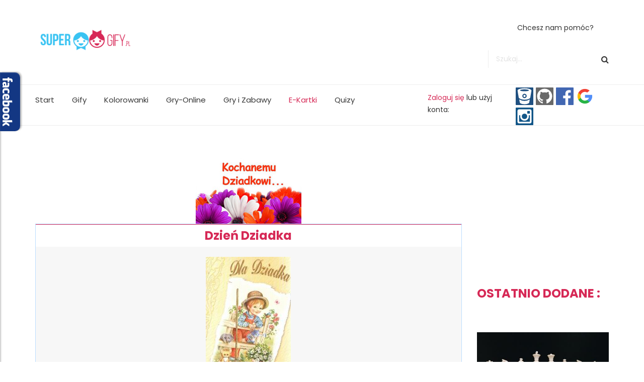

--- FILE ---
content_type: text/html; charset=utf-8
request_url: https://supergify.pl/more/card_list/dziedziadka/all.html
body_size: 9622
content:
<!DOCTYPE html>
<html xmlns="http://www.w3.org/1999/xhtml" xml:lang="pl-pl" lang="pl-pl" dir="ltr">
<head>
<meta http-equiv="X-UA-Compatible" content="IE=edge">
<meta name="viewport" content="width=device-width, initial-scale=1">
<base href="https://supergify.pl/more/card_list/dziedziadka/all.html" />
<meta http-equiv="content-type" content="text/html; charset=utf-8" />
<meta name="description" content="gify, animowane gify, śmieszne gify, super gify, bajkowe gify, miłosne gify,cliparty, dools, dolsy, aviatory,gify na gg, gify na bloga,darmowe, gif, free, bezpłatne, komercyjne" />
<meta name="generator" content="ODude.com Ecard" />
<title>Dzień Dziadka</title>
<link href="/images/favicon2.png" rel="shortcut icon" type="image/vnd.microsoft.icon" />
<link href="/components/com_odudecard/template/default/default.css" rel="stylesheet" type="text/css" />
<link href="/components/com_odudecard/template/pure-min.css" rel="stylesheet" type="text/css" />
<link href="/components/com_odudecard/template/grids-responsive-min.css" rel="stylesheet" type="text/css" />
<link href="//fonts.googleapis.com/css?family=Poppins:300,regular,500,600,700&amp;subset=devanagari" rel="stylesheet" type="text/css" />
<link href="//fonts.googleapis.com/css?family=Merriweather:300,300italic,regular,italic,700,700italic,900,900italic&amp;subset=cyrillic" rel="stylesheet" type="text/css" />
<link rel="stylesheet" href="/media/com_jchoptimize/cache/css/55651f872659cc56d91c27d77085ab4046e885051cb31d6cc347db2bf1e96e8f.css" />
<link href="/media/mod_pwebbox/css/bootstrap-custom.css" rel="stylesheet" type="text/css" />
<link href="/media/mod_pwebbox/css/layout.css" rel="stylesheet" type="text/css" />
<link href="/media/mod_pwebbox/css/animations.css" rel="stylesheet" type="text/css" />
<link href="/media/mod_pwebbox/css/themes/fbnavy.css" rel="stylesheet" type="text/css" />
<link href="/media/mod_pwebbox/cache/59b7c563ddf53a476b554e5cbb81332a-203.css" rel="stylesheet" type="text/css" />
<link href="/media/mod_pwebbox/css/ie8.css" rel="stylesheet" type="text/css" />
<link href="https://supergify.pl/components/com_comprofiler/plugin/templates/default/bootstrap.css?v=3eb5ef42d99351f2" rel="stylesheet" type="text/css" />
<link href="https://supergify.pl/components/com_comprofiler/plugin/templates/default/fontawesome.css?v=3eb5ef42d99351f2" rel="stylesheet" type="text/css" />
<link href="https://supergify.pl/components/com_comprofiler/plugin/templates/default/template.css?v=3eb5ef42d99351f2" rel="stylesheet" type="text/css" />
<link href="https://supergify.pl/media/com_slogin/comslogin.min.css?v=4" rel="stylesheet" type="text/css" />
<link href="/plugins/system/gdpr/assets/css/cookieconsent.min.css" rel="stylesheet" type="text/css" />
<link href="/plugins/system/gdpr/assets/css/jquery.fancybox.min.css" rel="stylesheet" type="text/css" />
<style type="text/css">body{font-family:Poppins,sans-serif;font-size:14px;font-weight:normal}h1{font-family:Poppins,sans-serif;font-size:54px;font-weight:700}h2{font-family:Poppins,sans-serif;font-size:40px;font-weight:300}h3{font-family:Poppins,sans-serif;font-size:26px;font-weight:300}h4{font-family:Poppins,sans-serif;font-size:24px;font-weight:700}h5{font-family:Merriweather,sans-serif;font-size:16px;font-weight:normal}.btn{font-family:Merriweather,sans-serif;font-weight:900}.sppb-btn{font-family:Merriweather,sans-serif;font-weight:900}button.sppb-btn{font-family:Merriweather,sans-serif;font-weight:900}.btn-primary{font-family:Merriweather,sans-serif;font-weight:900}.sppb-btn-primary{font-family:Merriweather,sans-serif;font-weight:900}button.sppb-btn-primary{font-family:Merriweather,sans-serif;font-weight:900}.sppb-meta-category{font-family:Merriweather,sans-serif;font-weight:900}.new-blog-listing-right>div>a{font-family:Merriweather,sans-serif;font-weight:900}.related-news-modules ul>li>a{font-family:Merriweather,sans-serif;font-weight:900}.popular-tags-modules ul>li>a{font-family:Merriweather,sans-serif;font-weight:900}.catItemCategory>a{font-family:Merriweather,sans-serif;font-weight:900}div.k2ItemsBlock ul li a.moduleItemCategory{font-family:Merriweather,sans-serif;font-weight:900}div.k2ItemsBlock ul li a.moduleItemTitle{font-family:Merriweather,sans-serif;font-weight:900}.sp-module .latestnews>div>a{font-family:Merriweather,sans-serif;font-weight:900}.k2AccountPage .submit-btn button{font-family:Merriweather,sans-serif;font-weight:900}#sp-right .sp-module-title{font-family:Poppins,sans-serif;font-weight:700}#sp-left .sp-module-title{font-family:Poppins,sans-serif;font-weight:700}.j2store-cart-button.j2store-cart-button-cls{font-family:Poppins,sans-serif;font-weight:700}.j2store-view-back-button .j2store-product-back-btn{font-family:Poppins,sans-serif;font-weight:700}.view-itemlist .sp-module .sp-module-title{font-family:Poppins,sans-serif;font-weight:700}.j2store-upcross-title{font-family:Poppins,sans-serif;font-weight:700}.sp-shop-menu .j2store-latest-products .sp-module-title{font-family:Poppins,sans-serif;font-weight:700}@media only screen and (max-width:480px){.mobile-hide{visibility:hidden;display:none;max-height:0;overflow:hidden}}#sp-header .logo h1{font-size:40px}#sp-bottom{padding:60px 0px 60px 0px !important;background-color:#333 !important}.layout-default .sppb-addon-article .sppb-article-title a{color:#000 !important;font-size:15px !important;padding:0px 5px !important}.layout-default .sppb-addon-article{margin-bottom:0px;padding-bottom:5px}.layout-default .sppb-addon-article .sppb-article-title{margin:0px 0 0px}.box{background-image:none !important;width:100%;background-color:#f7f7f7}.pure-button{padding:5px 10px;font-size:16pt;border-radius:0px}.pure-button-primary{background-color:#d62956 !important}.info-content{margin-left:20px}.signin-img-wrap{margin-left:20px}#kunena.layout .navbar .nav>li>a{float:left}.entry-image img{height:194px;width:auto}input.btn,input.sppb-btn{height:45px !important;line-height:0px !important}.cb_template .btn-primary{background-color:#e10613;border-color:#e10613;background-image:linear-gradient(to bottom,#e10613 0%,#e10613 100%)}.cb_template .btn-primary:hover{background-color:#e10613;border-color:#e10613;background-image:linear-gradient(to bottom,#e10613 0%,#e10613 100%)}.view-article article.item div[itemprop="articleBody"] h3{margin:0px 0 0px}.site.com-content.view-article.no-layout.no-task.itemid-733.pl-pl.ltr.sticky-header.layout-fluid._zabawy_ .entry-image.full-image{display:none}.bar{color:#d62956;background-color:#fff;border-top-width:1px;border-top-style:solid;border-top-color:#d62956;font-size:18pt;padding-top:10px;padding-bottom:10px;margin-bottom:20px}#tnt_pagination .active_tnt_link{display:none}.pure-u-1-5 img{display:inline}.pure-u-1 img{display:inline}.news365-top-search{margin-top:13px !important;margin-right:90px !important;width:150px;float:right}.sp-module{margin-top:0px}.btn{font-family:Poppins,sans-serif}.cbLogoutForm div.logout-button button.btn.btn-primary{display:none}div#sp-main-menu-sticky-wrapper.sticky-wrapper section#sp-main-menu div.container div.row div#sp-menu-right.col-xs-8.col-sm-6.col-md-3 div.sp-column.logowanie{background-color:rgb(240,240,240);padding-left:20px;padding-right:20px}div#sp-main-menu-sticky-wrapper.sticky-wrapper section#sp-main-menu div.container div.row div#sp-menu-right.col-xs-8.col-sm-6.col-md-3 div.sp-column div.sp-module div.sp-module-content noindex div.jlslogin form#login-form div.logout-button{display:none}div#sp-main-menu-sticky-wrapper.sticky-wrapper section#sp-main-menu div.container div.row div#sp-menu-right.col-xs-8.col-sm-6.col-md-3 div.sp-column div.sp-module div.sp-module-content noindex div.jlslogin form#login-form div.slogin-avatar{display:none}div#sp-main-menu-sticky-wrapper.sticky-wrapper section#sp-main-menu div.container div.row div#sp-menu-right.col-xs-8.col-sm-6.col-md-3 div.sp-column.logowanie div.sp-module.tekstlog{float:left;padding-right:15px;display:block}div#sp-main-menu-sticky-wrapper.sticky-wrapper section#sp-main-menu div.container div.row div#sp-menu-right.col-xs-8.col-sm-6.col-md-3 div.sp-column.logowanie div.sp-module.logspo{float:left;display:block;height:50px}.jlslogin .slogin-compact span{height:35px;width:35px;display:block;border-radius:1px;line-height:49px}div.sp-module.logspo{height:50px}@media screen and (max-width:1199px){div.sp-module.logspo{visibility:hidden;display:none}@media screen and (max-width:1199px){div.sp-module.tekstlog{visibility:hidden;display:none}div.sp-column.logowanie div.sp-module.logspo div.sp-module-content noindex div.jlslogin{margin-top:-20px}@media screen and (max-width:2500px) and (min-width:700px){div.customlogmob{visibility:hidden;display:none}.sp-column{float:left}#sp-right{float:left}div#maindiv.board.desc div#description button{padding:0px 50px !important}.categories-list{float:left;width:75%}html body.site.com-content.view-article.no-layout.no-task.itemid-698.pl-pl.ltr.sticky-header.layout-fluid div.body-innerwrapper section#sp-bottom div.container div.row div#sp-bottom2.col-sm-6.col-md-8 div.sp-column div.sp-module{margin-top:0px !important}div.sp-column div.categories-listggg div.categories-listggg{float:left}.board h1.play_quiz{font-weight:300 !important}#sp-bottom .sp-module ul>li>a{line-height:20px;text-transform:none;color:#949494}#uddeim-writeform textarea{font-size:11px;width:450px;border:1px solid #ccc;height:100px !important}.sppb-col-sm-INF{padding-left:10px !important}@media (min-width:1400px){.container{max-width:1140px}}#sp-header{padding:0 0 0 0;margin:0 0 0 0}#sp-main-menu{background-color:#fafafa}#sp-bottom{background-color:#363636;color:#949494;padding:120px 0px 100px 0}#sp-footer{background-color:#2f2f2f;color:#949494}.pwebbox-facebook-pageplugin-container,.pwebbox-facebook-pageplugin-container-in,.pwebbox-facebook-pageplugin-container-in .fb-page{max-width:100%}#pwebbox_facebook_pageplugin_203{width:500px}.pwebbox-facebook-pageplugin-container .fb_iframe_widget,.pwebbox-facebook-pageplugin-container .fb_iframe_widget span,.pwebbox-facebook-pageplugin-container .fb_iframe_widget span iframe[style]{width:100% !important;min-width:180px}.pwebbox-facebook-pageplugin-pretext{margin-bottom:5px}.pwebbox-facebook-pageplugin-container,#pwebbox_fbpageplugin203_iframe{max-width:100% !important}div.cc-window.cc-floating{max-width:24em}@media(max-width:639px){div.cc-window.cc-floating:not(.cc-center){max-width:none}}div.cc-window,span.cc-cookie-settings-toggler{font-size:10px}div.cc-revoke{font-size:10px}div.cc-settings-label,span.cc-cookie-settings-toggle{font-size:8px}div.cc-window.cc-banner{padding:1em 1.8em}div.cc-window.cc-floating{padding:2em 1.8em}input.cc-cookie-checkbox+span:before,input.cc-cookie-checkbox+span:after{border-radius:1px}div.cc-center,div.cc-floating,div.cc-checkbox-container,div.gdpr-fancybox-container div.fancybox-content,ul.cc-cookie-category-list li,fieldset.cc-service-list-title legend{border-radius:0px}div.cc-window a.cc-btn,span.cc-cookie-settings-toggle{border-radius:0px}</style>
<script src="/media/com_jchoptimize/cache/js/9fb8b2a46cdeb9a6df1cfac08c5e10b7f147976649a6d051a17bc611eabf9b79.js"></script>
<script src="/media/com_jchoptimize/cache/js/9fb8b2a46cdeb9a6df1cfac08c5e10b7e8aba6a2ec01040277bb4afb23caa9f3.js"></script>
<script src="/media/com_jchoptimize/cache/js/9fb8b2a46cdeb9a6df1cfac08c5e10b7206b7ccbb71e7f3bab674696594c9bc3.js"></script>
<script src="/media/mod_pwebbox/js/jquery.pwebbox.min.js" type="text/javascript"></script>
<script src="https://supergify.pl/media/com_slogin/slogin.min.js?v=4" type="text/javascript"></script>
<script type="text/javascript">var j2storeURL='https://supergify.pl/';var gdprConfigurationOptions={complianceType:'opt-out',cookieConsentLifetime:365,cookieConsentSamesitePolicy:'',cookieConsentSecure:0,disableFirstReload:0,blockJoomlaSessionCookie:0,blockExternalCookiesDomains:0,externalAdvancedBlockingModeCustomAttribute:'',allowedCookies:'',blockCookieDefine:0,autoAcceptOnNextPage:0,revokable:1,lawByCountry:0,checkboxLawByCountry:0,blockPrivacyPolicy:0,cacheGeolocationCountry:0,countryAcceptReloadTimeout:1000,usaCCPARegions:null,countryEnableReload:1,customHasLawCountries:[""],dismissOnScroll:0,dismissOnTimeout:0,containerSelector:'body',hideOnMobileDevices:0,autoFloatingOnMobile:0,autoFloatingOnMobileThreshold:1024,autoRedirectOnDecline:0,autoRedirectOnDeclineLink:'',showReloadMsg:0,showReloadMsgText:'Applying preferences and reloading the page...',defaultClosedToolbar:1,toolbarLayout:'basic',toolbarTheme:'block',toolbarButtonsTheme:'decline_first',revocableToolbarTheme:'basic',toolbarPosition:'bottom',toolbarCenterTheme:'compact',revokePosition:'revoke-bottom',toolbarPositionmentType:1,positionCenterSimpleBackdrop:0,positionCenterBlurEffect:1,preventPageScrolling:0,popupEffect:'fade',popupBackground:'#3d3d3d',popupText:'#ffffff',popupLink:'#ffffff',buttonBackground:'#ffffff',buttonBorder:'#ffffff',buttonText:'#000000',highlightOpacity:'60',highlightBackground:'#333333',highlightBorder:'#ffffff',highlightText:'#ffffff',highlightDismissBackground:'#333333',highlightDismissBorder:'#ffffff',highlightDismissText:'#ffffff',hideRevokableButton:0,hideRevokableButtonOnscroll:0,customRevokableButton:0,customRevokableButtonAction:0,headerText:'Pliki cookie wykorzystywane na stronie internetowej! ',messageText:'Nasza witryna wykorzystuje pliki cookies, które nie zawierają żadnych danych osobowych. Akceptuję pliki cookies na tej stronie.',denyMessageEnabled:0,denyMessage:'Odrzuciłeś pliki cookie, aby zapewnić najlepszą jakość na tej stronie, wyraż zgodę na użycie plików cookie.',placeholderBlockedResources:0,placeholderBlockedResourcesAction:'',placeholderBlockedResourcesText:'You must accept cookies and reload the page to view this content',placeholderIndividualBlockedResourcesText:'You must accept cookies from {domain} and reload the page to view this content',placeholderIndividualBlockedResourcesAction:0,placeholderOnpageUnlock:0,scriptsOnpageUnlock:0,dismissText:'Rozumiem!',allowText:'Zezwalaj na cookies',denyText:'Odmowa',cookiePolicyLinkText:'Polityka Cookie',cookiePolicyLink:'javascript:void(0)',cookiePolicyRevocableTabText:'Polityka Cookie',privacyPolicyLinkText:' ',privacyPolicyLink:'javascript:void(0)',enableGdprBulkConsent:0,enableCustomScriptExecGeneric:0,customScriptExecGeneric:'',categoriesCheckboxTemplate:'cc-checkboxes-light',toggleCookieSettings:0,toggleCookieSettingsLinkedView:0,toggleCookieSettingsLinkedViewSefLink:'/component/gdpr/',toggleCookieSettingsText:'<span class="cc-cookie-settings-toggle">Settings <span class="cc-cookie-settings-toggler">&#x25EE;</span></span>',toggleCookieSettingsButtonBackground:'#333333',toggleCookieSettingsButtonBorder:'#ffffff',toggleCookieSettingsButtonText:'#ffffff',showLinks:1,blankLinks:'_blank',autoOpenPrivacyPolicy:0,openAlwaysDeclined:0,cookieSettingsLabel:'Cookie settings:',cookieSettingsDesc:'Choose which kind of cookies you want to disable by clicking on the checkboxes. Click on a category name for more informations about used cookies.',cookieCategory1Enable:0,cookieCategory1Name:'Necessary',cookieCategory1Locked:0,cookieCategory2Enable:0,cookieCategory2Name:'Preferences',cookieCategory2Locked:0,cookieCategory3Enable:0,cookieCategory3Name:'Statistics',cookieCategory3Locked:0,cookieCategory4Enable:0,cookieCategory4Name:'Marketing',cookieCategory4Locked:0,cookieCategoriesDescriptions:{},alwaysReloadAfterCategoriesChange:0,preserveLockedCategories:0,declineButtonBehavior:'hard',reloadOnfirstDeclineall:0,trackExistingCheckboxSelectors:'',trackExistingCheckboxConsentLogsFormfields:'name,email,subject,message',allowallShowbutton:0,allowallText:'Allow all cookies',allowallButtonBackground:'#ffffff',allowallButtonBorder:'#ffffff',allowallButtonText:'#000000',allowallButtonTimingAjax:'fast',includeAcceptButton:0,trackConsentDate:0,execCustomScriptsOnce:1,optoutIndividualResources:0,blockIndividualResourcesServerside:0,disableSwitchersOptoutCategory:0,allowallIndividualResources:1,blockLocalStorage:0,blockSessionStorage:0,externalAdvancedBlockingModeTags:'iframe,script,img,source,link',enableCustomScriptExecCategory1:0,customScriptExecCategory1:'',enableCustomScriptExecCategory2:0,customScriptExecCategory2:'',enableCustomScriptExecCategory3:0,customScriptExecCategory3:'',enableCustomScriptExecCategory4:0,customScriptExecCategory4:'',enableCustomDeclineScriptExecCategory1:0,customScriptDeclineExecCategory1:'',enableCustomDeclineScriptExecCategory2:0,customScriptDeclineExecCategory2:'',enableCustomDeclineScriptExecCategory3:0,customScriptDeclineExecCategory3:'',enableCustomDeclineScriptExecCategory4:0,customScriptDeclineExecCategory4:'',debugMode:0};var gdpr_ajax_livesite='https://supergify.pl/';var gdpr_enable_log_cookie_consent=0;var gdprFancyboxWidth=700;var gdprFancyboxHeight=800;var gdprCloseText='Close';var gdprUseFancyboxLinks=1;var gdpr_ajaxendpoint_cookie_policy='https://supergify.pl/index.php?option=com_gdpr&task=user.getCookiePolicy&tmpl=component';var gdpr_ajaxendpoint_privacy_policy='https://supergify.pl/index.php?option=com_gdpr&task=user.getPrivacyPolicy&tmpl=component';</script>
<script>(adsbygoogle=window.adsbygoogle||[]).push({google_ad_client:"ca-pub-5520149709054917",enable_page_level_ads:true});</script>
<script src="/plugins/system/gdpr/assets/js/jquery.fancybox.min.js" type="text/javascript" defer="defer"></script>
<script src="/plugins/system/gdpr/assets/js/cookieconsent.min.js" type="text/javascript" defer="defer"></script>
<script src="/plugins/system/gdpr/assets/js/init.js" type="text/javascript" defer="defer"></script>
<script async src="//pagead2.googlesyndication.com/pagead/js/adsbygoogle.js"></script>



<script>
  (function(i,s,o,g,r,a,m){i['GoogleAnalyticsObject']=r;i[r]=i[r]||function(){
  (i[r].q=i[r].q||[]).push(arguments)},i[r].l=1*new Date();a=s.createElement(o),
  m=s.getElementsByTagName(o)[0];a.async=1;a.src=g;m.parentNode.insertBefore(a,m)
  })(window,document,'script','//www.google-analytics.com/analytics.js','ga');

  ga('create', 'UA-4127692-1', 'auto');
  ga('send', 'pageview');

</script>
<!-- Universal Google Analytics Plugin by PB Web Development -->


</head>
<body class="site com-odudecard view-odudecardlist layout-odudecardlist no-task itemid-571 pl-pl ltr  sticky-header layout-fluid">
<div class="body-innerwrapper">
<header id="sp-header"><div class="container"><div class="row"><div id="sp-logo" class="col-5 col-lg-3 "><div class="sp-column "><a class="logo" href="/"><h1><img class="sp-default-logo hidden-xs" src="/images/logo/logo2.png" alt="gify, animowane gify, śmieszne gify, super gify, bajkowe gify, miłosne gify,cliparty, dools, dolsy, aviatory,gify na gg, gify na bloga,darmowe, gif, free, bezpłatne, komercyjne" width="326" height="72" /><img class="sp-default-logo visible-xs" src="/images/logo/logo2.png" alt="gify, animowane gify, śmieszne gify, super gify, bajkowe gify, miłosne gify,cliparty, dools, dolsy, aviatory,gify na gg, gify na bloga,darmowe, gif, free, bezpłatne, komercyjne" width="326" height="72" /></h1></a></div></div><div id="sp-reklama-top" class="col-lg-6 "><div class="sp-column "><div class="sp-module "><div class="sp-module-content">
<div class="custom"  >
<script async src="//pagead2.googlesyndication.com/pagead/js/adsbygoogle.js"></script>
<!-- Reklama Top Supergify -->
<ins class="adsbygoogle"
     style="display:inline-block;width:728px;height:90px"
     data-ad-client="ca-pub-5520149709054917"
     data-ad-slot="3248064503"></ins>
<script>(adsbygoogle=window.adsbygoogle||[]).push({});</script></div>
</div></div></div></div><div id="sp-header-right" class="col-7 col-lg-3 d-none d-lg-block"><div class="sp-column "><div class="sp-module "><div class="sp-module-content">
<div class="custom"  >
<p><a href="/kontakt-biznesowy" style="text-decoration: none; color: #333; padding: 10px 30px;">Chcesz nam pomóc?<br /></a></p></div>
</div></div><div class="sp-module news365-top-search"><div class="sp-module-content"><div class="searchnews365-top-search">
<form action="/more.html" method="post">
<input name="searchword" maxlength="200"  class="mod-search-searchword inputbox search-query" type="text" size="0" placeholder="Szukaj..." />	<input type="hidden" name="task" value="search" />
<input type="hidden" name="option" value="com_search" />
<input type="hidden" name="Itemid" value="571" />
</form>
</div>
</div></div></div></div></div></div></header><section id="sp-main-menu"><div class="container"><div class="row"><div id="sp-menu" class="col-4 col-md-6 col-lg-8 "><div class="sp-column ">	<div class='sp-megamenu-wrapper'>
<a id="offcanvas-toggler" class="visible-md visible-sm visible-xs" href="#"><i class="fa fa-bars"></i></a>
<ul class="sp-megamenu-parent menu-fade hidden-md hidden-sm hidden-xs"><li class="sp-menu-item"><a  href="/"  >Start</a></li><li class="sp-menu-item"><a  href="/gify-gify.html"  >Gify</a></li><li class="sp-menu-item"><a  href="/kolorowanki.html"  >Kolorowanki</a></li><li class="sp-menu-item"><a  href="/gry-online.html"  >Gry-Online</a></li><li class="sp-menu-item"><a  href="/gry-i-zabawy.html"  >Gry i Zabawy</a></li><li class="sp-menu-item current-item active"><a  href="/more.html"  >E-Kartki</a></li><li class="sp-menu-item"><a  href="/quizy.html"  >Quizy</a></li></ul>	</div>
</div></div><div id="sp-menu-right" class="col-8 col-md-6 col-lg-4 "><div class="sp-column logowanie"><div class="sp-module tekstlog"><div class="sp-module-content">
<div class="customtekstlog"  >
<p style="margin-right: 15px;margin-top:4px;"><a href="/logowanie">Zaloguj się</a> lub użyj konta:</p></div>
</div></div><div class="sp-module logspo"><div class="sp-module-content"><noindex>
<div class="jlslogin">
<div id="slogin-buttons" class="slogin-buttons slogin-compact">
<a  rel="nofollow"  title="BitBucket" href="/component/slogin/provider/bitbucket/auth.html"><span class="bitbucketslogin">&nbsp;</span></a>
<a  rel="nofollow"  title="GitHub" href="/component/slogin/provider/github/auth.html"><span class="githubslogin">&nbsp;</span></a>
<a  rel="nofollow"  title="Facebook" href="/component/slogin/provider/facebook/auth.html"><span class="facebookslogin">&nbsp;</span></a>
<a  rel="nofollow"  title="Google" href="/component/slogin/provider/google/auth.html"><span class="googleslogin">&nbsp;</span></a>
<a  rel="nofollow"  title="Instagram" href="/component/slogin/provider/instagram/auth.html"><span class="instagramslogin">&nbsp;</span></a>
</div>
<div class="slogin-clear"></div>
</div>
</noindex></div></div></div></div></div></div></section><section id="sp-page-title"><div class="row"><div id="sp-title" class="col-lg-12 "><div class="sp-column "></div></div></div></section><section id="sp-main-body"><div class="container"><div class="row"><div id="sp-component" class="col-lg-9 "><div class="sp-column "><div id="system-message-container">
</div>
<style type="text/css">.box{background-image:url(https://supergify.pl/media/ecard/);border:1px solid #BDF;width:100%}</style>
<center>
<img src="https://supergify.pl/media/ecard/kat-3-5-dzien-dziadka.jpg" alt="Dzień Dziadka" width="210" height="130" /></center>
<input type="hidden" name="imp" value="6128">
<div class='box'>
<div class='bar' align="center"><b>Dzień Dziadka</b></div>
<div class="odude_list_gallery"><div class="pure-g"><div class="pure-u-1 pure-u-md-1-4"><div class="odude_list_item">
<div class="test" style="text-align:center;">
<a href=/more/card_show/dziedziadka/dladziadka.html ><img src="https://supergify.pl/media/ecard/dziad6ss.jpg" alt="Dla dziadka" border=1 id=card2 width="169" height="240" /></a><br>
Dla dziadka</div></div></div><div class="pure-u-1 pure-u-md-1-4"><div class="odude_list_item">
<div class="test" style="text-align:center;">
<a href=/more/card_show/dziedziadka/dlaciebiedziadku.html ><img src="https://supergify.pl/media/ecard/dziad5ss.jpg" alt="Dla Ciebie dziadku !!!" border=1 id=card2 width="240" height="163" /></a><br>
Dla Ciebie dziadku !!!</div></div></div><div class="pure-u-1 pure-u-md-1-4"><div class="odude_list_item">
<div class="test" style="text-align:center;">
<a href=/more/card_show/dziedziadka/dlakochanegodziadka.html ><img src="https://supergify.pl/media/ecard/dziad4ss.jpg" alt="Dla kochanego dziadka..." border=1 id=card2 width="240" height="165" /></a><br>
Dla kochanego dziadka...</div></div></div><div class="pure-u-1 pure-u-md-1-4"><div class="odude_list_item">
<div class="test" style="text-align:center;">
<a href=/more/card_show/dziedziadka/zotymedalzazasugi.html ><img src="https://supergify.pl/media/ecard/dziad3ss.jpg" alt="Złoty medal za zasługi..." border=1 id=card2 width="240" height="240" /></a><br>
Złoty medal za zasługi...</div></div></div><div class="pure-u-1 pure-u-md-1-4"><div class="odude_list_item">
<div class="test" style="text-align:center;">
<a href=/more/card_show/dziedziadka/100latbabciuidziaduniu.html ><img src="https://supergify.pl/media/ecard/dziad2ss.jpg" alt="100 lat babciu i dziaduniu" border=1 id=card2 width="240" height="180" /></a><br>
100 lat babciu i dziaduniu</div></div></div><div class="pure-u-1 pure-u-md-1-4"><div class="odude_list_item">
<div class="test" style="text-align:center;">
<a href=/more/card_show/dziedziadka/naszymdziadkomdzikujemy.html ><img src="https://supergify.pl/media/ecard/dziad1ss.jpg" alt="Naszym dziadkom dziękujemy !!!" border=1 id=card2 width="240" height="180" /></a><br>
Naszym dziadkom dziękujemy !!!</div></div></div><div class="pure-u-1 pure-u-md-1-4"><div class="odude_list_item">
<div class="test" style="text-align:center;">
<a href=/more/card_show/dziedziadka/100latdziadku.html ><img src="https://supergify.pl/media/ecard/dziadss.jpg" alt="100 lat dziadku" border=1 id=card2 width="240" height="180" /></a><br>
100 lat dziadku</div></div></div></div></div></div>
<br />
<div id="tnt_pagination"> <span class='disabled_tnt_pagination'>Pierwsze</span> <span class='disabled_tnt_pagination'>Poprzednie</span> <span class='active_tnt_link'> 1 </span> <span class='disabled_tnt_pagination'> Następne</span> <span class='disabled_tnt_pagination'> Ostatni </span> </div> <br />
<center>
<!-- odude_ecard_footer -->
</center>
<a href='http://www.odude.com' target='_blank'>Powered By- ODude.com</a>
</div></div><div id="sp-right" class="col-lg-3 "><div class="sp-column "><div class="sp-module "><div class="sp-module-content">
<div class="custom"  >
<script async src="//pagead2.googlesyndication.com/pagead/js/adsbygoogle.js"></script>
<!-- Prawo 1 -->
<ins class="adsbygoogle"
     style="display:inline-block;width:336px;height:280px"
     data-ad-client="ca-pub-5520149709054917"
     data-ad-slot="8058007245"></ins>
<script>(adsbygoogle=window.adsbygoogle||[]).push({});</script></div>
</div></div><div class="sp-module "><h3 class="sp-module-title">Ostatnio dodane : </h3><div class="sp-module-content"><div class="latestnews">
<div itemscope itemtype="http://schema.org/Article">
<div class="img-responsive article-list-img">
<a href="/gry-i-zabawy/halma.html" itemprop="url">
<img src="/images/2018/01/31/pexels-photo-8141331_small.jpeg" width="424" height="260" />
</a>
</div>
<a href="/gry-i-zabawy/halma.html" class="news365-news-title" itemprop="url">
<span itemprop="name">
				Halma			</span>
</a>
</div>
<div itemscope itemtype="http://schema.org/Article">
<div class="img-responsive article-list-img">
<a href="/gry-i-zabawy/poker-w-kosci.html" itemprop="url">
<img src="/images/2018/01/31/pexels-photo-278943_small.jpeg" width="424" height="260" />
</a>
</div>
<a href="/gry-i-zabawy/poker-w-kosci.html" class="news365-news-title" itemprop="url">
<span itemprop="name">
				Poker w kości			</span>
</a>
</div>
<div itemscope itemtype="http://schema.org/Article">
<div class="img-responsive article-list-img">
<a href="/gry-i-zabawy/stratego.html" itemprop="url">
<img src="/images/2018/01/31/pencil-education-pencil-sharpener-art-159731_small.jpeg" width="424" height="260" />
</a>
</div>
<a href="/gry-i-zabawy/stratego.html" class="news365-news-title" itemprop="url">
<span itemprop="name">
				Stratego			</span>
</a>
</div>
<div itemscope itemtype="http://schema.org/Article">
<div class="img-responsive article-list-img">
<a href="/gry-wyscigowe/parking-supercar-city-3.html" itemprop="url">
<img src="/images/2017/10/24/medium2333435_small.jpg" width="204" height="125" />
</a>
</div>
<a href="/gry-wyscigowe/parking-supercar-city-3.html" class="news365-news-title" itemprop="url">
<span itemprop="name">
				Parking Supercar City 3			</span>
</a>
</div>
</div>
</div></div><div class="sp-module "><div class="sp-module-content">
<div class="custom"  >
<script async src="//pagead2.googlesyndication.com/pagead/js/adsbygoogle.js"></script>
<!-- Prawo 2 -->
<ins class="adsbygoogle"
     style="display:inline-block;width:336px;height:280px"
     data-ad-client="ca-pub-5520149709054917"
     data-ad-slot="4048455957"></ins>
<script>(adsbygoogle=window.adsbygoogle||[]).push({});</script></div>
</div></div></div></div></div></div></section><section id="sp-bottom"><div class="container"><div class="row"><div id="sp-bottom1" class="col-md-6 col-lg-4 "><div class="sp-column "><div class="sp-module "><div class="sp-module-content">
<div class="custom"  >
<p style="padding-top: 20px;"><span style="font-size: 24pt; color: #ffffff; padding-top: 20px;">SUPER GIFY</span></p>
<p class="info"><span style="color: #ffffff;">Najlepsza strona z Gifami i nie tylko!!</span></p>
<div class="bottom-social">
<ul>
<li><a href="#"><i class="fa fa-facebook"><span class="dummy-text">dummy</span></i></a></li>
<li><a href="#"><i class="fa fa-google-plus"><span class="dummy-text">dummy</span></i></a></li>
</ul>
</div></div>
</div></div></div></div><div id="sp-bottom2" class="col-md-6 col-lg-2 "><div class="sp-column "><div class="sp-module "><h3 class="sp-module-title">MENU</h3><div class="sp-module-content"><ul class="nav menu">
<li class="item-484"><a href="/" >Start</a></li><li class="item-481"><a href="/gify-gify" >Gify</a></li><li class="item-482"><a href="/kolorowanki" >Kolorowanki</a></li><li class="item-483"><a href="/gry-online" >Gry-online</a></li><li class="item-525"><a href="/gry-i-zabawy" >Gry i zabawy</a></li><li class="item-526"><a href="/more" >E-kartki</a></li></ul>
</div></div></div></div><div id="sp-bottom3" class="col-md-6 col-lg-2 "><div class="sp-column "><div class="sp-module "><div class="sp-module-content"><ul class="nav menu">
<li class="item-527"><a href="/quizy" >Quizy</a></li><li class="item-528"><a href="/forum" >Forum</a></li><li class="item-529"><a href="/moj-profil" >Moje konto</a></li><li class="item-530"><a href="/moj-profil/edytuj-profil" >Edytuj profil</a></li><li class="item-531"><a href="/kontakt" >Kontakt</a></li><li class="item-532"><a href="/moj-profil/wyloguj-sie" >Wyloguj się</a></li></ul>
</div></div></div></div><div id="sp-bottom4" class="col-md-6 col-lg-4 "><div class="sp-column "><div class="sp-module "><div class="sp-module-content"><div class="mod_pro_facebook_widget ">
<div class="fb-page" 
        data-href="https://web.facebook.com/Supergifypl-1818870285090339/" 
        data-tabs="timeline" 
        data-width="400" 
        data-height="300" 
        data-small-header="false" 
        data-adapt-container-width="true" 
        data-hide-cover="false" 
        data-hide-cta="false"
        data-show-facepile="true">
<div class="fb-xfbml-parse-ignore">
<blockquote cite="https://web.facebook.com/Supergifypl-1818870285090339/">
<a href="https://web.facebook.com/Supergifypl-1818870285090339/">SuperGify.pl</a>
</blockquote>
</div>
</div>
<div style="font-size: 9px; color: #808080; font-weight: normal; font-family: tahoma,verdana,arial,sans-serif; line-height: 1.28; text-align: right; direction: ltr;"><a class="nolink"></a></div>
</div>
<div id="fb-root"></div>
<script>(function(d,s,id){var js,fjs=d.getElementsByTagName(s)[0];if(d.getElementById(id))return;js=d.createElement(s);js.id=id;js.src="//connect.facebook.net/en_US/sdk.js#xfbml=1&version=v2.5&appId=262562957268319";fjs.parentNode.insertBefore(js,fjs);}(document,'script','facebook-jssdk'));</script></div></div></div></div></div></div></section><footer id="sp-footer"><div class="container"><div class="row"><div id="sp-footer1" class="col-lg-12 "><div class="sp-column "><div class="sp-copyright"> <p class="text-left">© 2017 Supergify.pl. All Rights Reserved. <span><a href="/regulamin"style="color:#b9062d"> Regulamin Strony</a></span></p> <p class="text-right">Design & Development by <a href="https://www.zami.pl" style="color:#b9062d">ZAMI</a></p></div></div></div></div></div></footer>
<div class="offcanvas-menu">
<a href="#" class="close-offcanvas"><i class="fa fa-remove"></i></a>
<div class="offcanvas-inner">
<div class="sp-module "><div class="sp-module-content"><div class="search">
<form action="/more.html" method="post">
<input name="searchword" maxlength="200"  class="mod-search-searchword inputbox search-query" type="text" size="20" placeholder="Szukaj..." />	<input type="hidden" name="task" value="search" />
<input type="hidden" name="option" value="com_search" />
<input type="hidden" name="Itemid" value="571" />
</form>
</div>
</div></div><div class="sp-module "><div class="sp-module-content"><ul class="nav menu">
<li class="item-772"><a href="/logowanie.html" >Zaloguj się</a></li><li class="item-789"><a href="/kontakt.html" >Kontakt</a></li><li class="item-805"><a href="/kontakt-biznesowy.html" >Kontakt Biznesowy</a></li><li class="item-798"><a href="/gry-dla-dziewczyn.html" >Gry dla dziewczyn</a></li><li class="item-799"><a href="/puzzle.html" >Puzzle</a></li><li class="item-800"><a href="/gry-wyscigowe.html" >Gry Wyścigowe</a></li><li class="item-801"><a href="/regulamin.html" >Regulamin</a></li></ul>
</div></div><div class="sp-module "><div class="sp-module-content"><ul class="nav menu">
<li class="item-437"><a href="/" >Start</a></li><li class="item-652"><a href="/gify-gify.html" >Gify</a></li><li class="item-651"><a href="/kolorowanki.html" >Kolorowanki</a></li><li class="item-732"><a href="/gry-online.html" >Gry-Online</a></li><li class="item-733"><a href="/gry-i-zabawy.html" >Gry i Zabawy</a></li><li class="item-571 current active"><a href="/more.html" >E-Kartki</a></li><li class="item-748 deeper"><a href="/quizy.html" >Quizy</a><span class="offcanvas-menu-toggler collapsed" data-toggle="collapse" data-target="#collapse-menu-748"><i class="open-icon fa fa-angle-down"></i><i class="close-icon fa fa-angle-up"></i></span><ul class="collapse" id="collapse-menu-748"><li class="item-700"><a href="/moj-profil/edytuj-profil.html" >Edytuj profil</a></li><li class="item-740"><a href="/moj-profil/manage-connections.html" >Znajomi</a></li></ul></li></ul>
</div></div>
</div>
</div>
</div>
<!-- PWebBox -->
<div id="pwebbox203" class="pwebbox pweb-left pweb-offset-top pweb-slidebox pwebbox-plugin-facebook_page_plugin pweb-theme-fbnavy pweb-radius pweb-shadow pweb-vertical pweb-toggler-slide mobile-hide" dir="ltr">
<div id="pwebbox203_box" class="pwebbox-box pweb-slidebox pwebbox-plugin-facebook_page_plugin pweb-theme-fbnavy pweb-radius pweb-shadow pweb-vertical pweb-toggler-slide mobile-hide pweb-init" dir="ltr">
<div class="pwebbox-container-outset">
<div id="pwebbox203_container" class="pwebbox-container">
<div class="pwebbox-container-inset">
<div id="pwebbox203_toggler" class="pwebbox203_toggler pwebbox_toggler pweb-closed pweb-img pweb-radius pweb-shadow pweb-vertical-css pweb-theme-fbnavy mobile-hide"><span class="pweb-toggler-img"><img src="/media/mod_pwebbox/images/toggler/f-white-left.png" alt="facebook_page_plugin" width="20" height="98" /></span><span class="pweb-icon"></span></div>
<div class="pwebbox-content" id="pwebbox203_content">
<!-- PWebBox Facebook Likebox plugin -->
<div class="pwebbox-facebook-pageplugin-container" style="width:500px; height: 600px;">
<div id="pwebbox_facebook_pageplugin_203" class="pwebbox-facebook-pageplugin-container-in">
<div class="pwebbox-facebook-pageplugin-content">
<iframe id="pwebbox_fbpageplugin203_iframe" src="//www.facebook.com/plugins/page.php?href=https%3A%2F%2Fweb.facebook.com%2FSupergifypl-1818870285090339%2F&amp;show_posts=true&amp;width=465&amp;height=600&amp;locale=pl_PL" scrolling="no" frameborder="0" style="border:none; overflow:hidden; max-width:100%; width:465px; height:600px;" allowTransparency="true"></iframe> </div>
</div>
</div>
<!-- PWebBox Facebook Likebox plugin end -->
</div>
</div>
</div>
</div>
</div>
</div>
<script type="text/javascript">jQuery(document).ready(function($){pwebBox203=new pwebBox({id:203,theme:"fbnavy",layout:"slidebox",position:"left",offsetPosition:"top",togglerNameClose:" CLOSE",closeOther:0,slideWidth:500})});</script>
<!-- PWebBox end -->
</body>
</html>

--- FILE ---
content_type: text/html; charset=utf-8
request_url: https://www.google.com/recaptcha/api2/aframe
body_size: 267
content:
<!DOCTYPE HTML><html><head><meta http-equiv="content-type" content="text/html; charset=UTF-8"></head><body><script nonce="hJycG1zPVDbsUOZNG6wtnA">/** Anti-fraud and anti-abuse applications only. See google.com/recaptcha */ try{var clients={'sodar':'https://pagead2.googlesyndication.com/pagead/sodar?'};window.addEventListener("message",function(a){try{if(a.source===window.parent){var b=JSON.parse(a.data);var c=clients[b['id']];if(c){var d=document.createElement('img');d.src=c+b['params']+'&rc='+(localStorage.getItem("rc::a")?sessionStorage.getItem("rc::b"):"");window.document.body.appendChild(d);sessionStorage.setItem("rc::e",parseInt(sessionStorage.getItem("rc::e")||0)+1);localStorage.setItem("rc::h",'1769899211478');}}}catch(b){}});window.parent.postMessage("_grecaptcha_ready", "*");}catch(b){}</script></body></html>

--- FILE ---
content_type: text/css
request_url: https://supergify.pl/media/com_jchoptimize/cache/css/55651f872659cc56d91c27d77085ab4046e885051cb31d6cc347db2bf1e96e8f.css
body_size: 65684
content:
@charset "utf-8";html{font-family:sans-serif;-ms-text-size-adjust:100%;-webkit-text-size-adjust:100%}body{margin:0}article,aside,details,figcaption,figure,footer,header,hgroup,main,menu,nav,section,summary{display:block}audio,canvas,progress,video{display:inline-block;vertical-align:baseline}audio:not([controls]){display:none;height:0}[hidden],template{display:none}a{background-color:transparent}a:active,a:hover{outline:0}abbr[title]{border-bottom:1px dotted}b,strong{font-weight:bold}dfn{font-style:italic}h1{font-size:2em;margin:0.67em 0}mark{background:#ff0;color:#000}small{font-size:80%}sub,sup{font-size:75%;line-height:0;position:relative;vertical-align:baseline}sup{top:-0.5em}sub{bottom:-0.25em}img{border:0}svg:not(:root){overflow:hidden}figure{margin:1em 40px}hr{-moz-box-sizing:content-box;-webkit-box-sizing:content-box;box-sizing:content-box;height:0}pre{overflow:auto}code,kbd,pre,samp{font-family:monospace,monospace;font-size:1em}button,input,optgroup,select,textarea{color:inherit;font:inherit;margin:0}button{overflow:visible}button,select{text-transform:none}button,html input[type="button"],input[type="reset"],input[type="submit"]{-webkit-appearance:button;cursor:pointer}button[disabled],html input[disabled]{cursor:default}button::-moz-focus-inner,input::-moz-focus-inner{border:0;padding:0}input{line-height:normal}input[type="checkbox"],input[type="radio"]{-webkit-box-sizing:border-box;-moz-box-sizing:border-box;box-sizing:border-box;padding:0}input[type="number"]::-webkit-inner-spin-button,input[type="number"]::-webkit-outer-spin-button{height:auto}input[type="search"]{-webkit-appearance:textfield;-moz-box-sizing:content-box;-webkit-box-sizing:content-box;box-sizing:content-box}input[type="search"]::-webkit-search-cancel-button,input[type="search"]::-webkit-search-decoration{-webkit-appearance:none}fieldset{border:1px solid #c0c0c0;margin:0 2px;padding:0.35em 0.625em 0.75em}legend{border:0;padding:0}textarea{overflow:auto}optgroup{font-weight:bold}table{border-collapse:collapse;border-spacing:0}td,th{padding:0}@media print{*,*:before,*:after{background:transparent !important;color:#000 !important;-webkit-box-shadow:none !important;box-shadow:none !important;text-shadow:none !important}a,a:visited{text-decoration:underline}a[href]:after{content:" (" attr(href) ")"}abbr[title]:after{content:" (" attr(title) ")"}a[href^="#"]:after,a[href^="javascript:"]:after{content:""}pre,blockquote{border:1px solid #999;page-break-inside:avoid}thead{display:table-header-group}tr,img{page-break-inside:avoid}img{max-width:100% !important}p,h2,h3{orphans:3;widows:3}h2,h3{page-break-after:avoid}select{background:#fff !important}.navbar{display:none}.btn>.caret,.dropup>.btn>.caret{border-top-color:#000 !important}.label{border:1px solid #000}.table{border-collapse:collapse !important}.table td,.table th{background-color:#fff !important}.table-bordered th,.table-bordered td{border:1px solid #ddd !important}}*{-webkit-box-sizing:border-box;-moz-box-sizing:border-box;box-sizing:border-box}*:before,*:after{-webkit-box-sizing:border-box;-moz-box-sizing:border-box;box-sizing:border-box}html{font-size:10px;-webkit-tap-highlight-color:rgba(0,0,0,0)}body{font-family:"Helvetica Neue",Helvetica,Arial,sans-serif;font-size:14px;line-height:1.42857143;color:#333;background-color:#fff}input,button,select,textarea{font-family:inherit;font-size:inherit;line-height:inherit}a{color:#337ab7;text-decoration:none}a:hover,a:focus{color:#23527c;text-decoration:underline}a:focus{outline:thin dotted;outline:5px auto -webkit-focus-ring-color;outline-offset:-2px}figure{margin:0}img{vertical-align:middle}.img-responsive,.thumbnail>img,.thumbnail a>img,.carousel-inner>.item>img,.carousel-inner>.item>a>img{display:block;max-width:100%;height:auto}.img-rounded{border-radius:6px}.img-thumbnail{padding:4px;line-height:1.42857143;background-color:#fff;border:1px solid #ddd;border-radius:4px;-webkit-transition:all .2s ease-in-out;-o-transition:all .2s ease-in-out;transition:all .2s ease-in-out;display:inline-block;max-width:100%;height:auto}.img-circle{border-radius:50%}hr{margin-top:20px;margin-bottom:20px;border:0;border-top:1px solid #eee}.sr-only{position:absolute;width:1px;height:1px;margin:-1px;padding:0;overflow:hidden;clip:rect(0,0,0,0);border:0}.sr-only-focusable:active,.sr-only-focusable:focus{position:static;width:auto;height:auto;margin:0;overflow:visible;clip:auto}h1,h2,h3,h4,h5,h6,.h1,.h2,.h3,.h4,.h5,.h6{font-family:inherit;font-weight:500;line-height:1.1;color:inherit}h1 small,h2 small,h3 small,h4 small,h5 small,h6 small,.h1 small,.h2 small,.h3 small,.h4 small,.h5 small,.h6 small,h1 .small,h2 .small,h3 .small,h4 .small,h5 .small,h6 .small,.h1 .small,.h2 .small,.h3 .small,.h4 .small,.h5 .small,.h6 .small{font-weight:normal;line-height:1;color:#777}h1,.h1,h2,.h2,h3,.h3{margin-top:20px;margin-bottom:10px}h1 small,.h1 small,h2 small,.h2 small,h3 small,.h3 small,h1 .small,.h1 .small,h2 .small,.h2 .small,h3 .small,.h3 .small{font-size:65%}h4,.h4,h5,.h5,h6,.h6{margin-top:10px;margin-bottom:10px}h4 small,.h4 small,h5 small,.h5 small,h6 small,.h6 small,h4 .small,.h4 .small,h5 .small,.h5 .small,h6 .small,.h6 .small{font-size:75%}h1,.h1{font-size:36px}h2,.h2{font-size:30px}h3,.h3{font-size:24px}h4,.h4{font-size:18px}h5,.h5{font-size:14px}h6,.h6{font-size:12px}p{margin:0 0 10px}.lead{margin-bottom:20px;font-size:16px;font-weight:300;line-height:1.4}@media (min-width:768px){.lead{font-size:21px}}small,.small{font-size:85%}mark,.mark{background-color:#fcf8e3;padding:.2em}.text-left{text-align:left}.text-right{text-align:right}.text-center{text-align:center}.text-justify{text-align:justify}.text-nowrap{white-space:nowrap}.text-lowercase{text-transform:lowercase}.text-uppercase{text-transform:uppercase}.text-capitalize{text-transform:capitalize}.text-muted{color:#777}.text-primary{color:#337ab7}a.text-primary:hover{color:#286090}.text-success{color:#3c763d}a.text-success:hover{color:#2b542c}.text-info{color:#31708f}a.text-info:hover{color:#245269}.text-warning{color:#8a6d3b}a.text-warning:hover{color:#66512c}.text-danger{color:#a94442}a.text-danger:hover{color:#843534}.bg-primary{color:#fff;background-color:#337ab7}a.bg-primary:hover{background-color:#286090}.bg-success{background-color:#dff0d8}a.bg-success:hover{background-color:#c1e2b3}.bg-info{background-color:#d9edf7}a.bg-info:hover{background-color:#afd9ee}.bg-warning{background-color:#fcf8e3}a.bg-warning:hover{background-color:#f7ecb5}.bg-danger{background-color:#f2dede}a.bg-danger:hover{background-color:#e4b9b9}.page-header{padding-bottom:9px;margin:40px 0 20px;border-bottom:1px solid #eee}ul,ol{margin-top:0;margin-bottom:10px}ul ul,ol ul,ul ol,ol ol{margin-bottom:0}.list-unstyled{padding-left:0;list-style:none}.list-inline{padding-left:0;list-style:none;margin-left:-5px}.list-inline>li{display:inline-block;padding-left:5px;padding-right:5px}dl{margin-top:0;margin-bottom:20px}dt,dd{line-height:1.42857143}dt{font-weight:bold}dd{margin-left:0}@media (min-width:768px){.dl-horizontal dt{float:left;width:160px;clear:left;text-align:right;overflow:hidden;text-overflow:ellipsis;white-space:nowrap}.dl-horizontal dd{margin-left:180px}}abbr[title],abbr[data-original-title]{cursor:help;border-bottom:1px dotted #777}.initialism{font-size:90%;text-transform:uppercase}blockquote{padding:10px 20px;margin:0 0 20px;font-size:17.5px;border-left:5px solid #eee}blockquote p:last-child,blockquote ul:last-child,blockquote ol:last-child{margin-bottom:0}blockquote footer,blockquote small,blockquote .small{display:block;font-size:80%;line-height:1.42857143;color:#777}blockquote footer:before,blockquote small:before,blockquote .small:before{content:'\2014 \00A0'}.blockquote-reverse,blockquote.pull-right{padding-right:15px;padding-left:0;border-right:5px solid #eee;border-left:0;text-align:right}.blockquote-reverse footer:before,blockquote.pull-right footer:before,.blockquote-reverse small:before,blockquote.pull-right small:before,.blockquote-reverse .small:before,blockquote.pull-right .small:before{content:''}.blockquote-reverse footer:after,blockquote.pull-right footer:after,.blockquote-reverse small:after,blockquote.pull-right small:after,.blockquote-reverse .small:after,blockquote.pull-right .small:after{content:'\00A0 \2014'}address{margin-bottom:20px;font-style:normal;line-height:1.42857143}code,kbd,pre,samp{font-family:Menlo,Monaco,Consolas,"Courier New",monospace}code{padding:2px 4px;font-size:90%;color:#c7254e;background-color:#f9f2f4;border-radius:4px}kbd{padding:2px 4px;font-size:90%;color:#fff;background-color:#333;border-radius:3px;-webkit-box-shadow:inset 0 -1px 0 rgba(0,0,0,0.25);box-shadow:inset 0 -1px 0 rgba(0,0,0,0.25)}kbd kbd{padding:0;font-size:100%;font-weight:bold;-webkit-box-shadow:none;box-shadow:none}pre{display:block;padding:9.5px;margin:0 0 10px;font-size:13px;line-height:1.42857143;word-break:break-all;word-wrap:break-word;color:#333;background-color:#f5f5f5;border:1px solid #ccc;border-radius:4px}pre code{padding:0;font-size:inherit;color:inherit;white-space:pre-wrap;background-color:transparent;border-radius:0}.pre-scrollable{max-height:340px;overflow-y:scroll}.container{margin-right:auto;margin-left:auto;padding-left:15px;padding-right:15px}@media (min-width:768px){.container{width:750px}}@media (min-width:992px){.container{width:970px}}@media (min-width:1200px){.container{width:1170px}}.container-fluid{margin-right:auto;margin-left:auto;padding-left:15px;padding-right:15px}.row{margin-left:-15px;margin-right:-15px}.col-xs-1,.col-sm-1,.col-md-1,.col-lg-1,.col-xs-2,.col-sm-2,.col-md-2,.col-lg-2,.col-xs-3,.col-sm-3,.col-md-3,.col-lg-3,.col-xs-4,.col-sm-4,.col-md-4,.col-lg-4,.col-xs-5,.col-sm-5,.col-md-5,.col-lg-5,.col-xs-6,.col-sm-6,.col-md-6,.col-lg-6,.col-xs-7,.col-sm-7,.col-md-7,.col-lg-7,.col-xs-8,.col-sm-8,.col-md-8,.col-lg-8,.col-xs-9,.col-sm-9,.col-md-9,.col-lg-9,.col-xs-10,.col-sm-10,.col-md-10,.col-lg-10,.col-xs-11,.col-sm-11,.col-md-11,.col-lg-11,.col-xs-12,.col-sm-12,.col-md-12,.col-lg-12{position:relative;min-height:1px;padding-left:15px;padding-right:15px}.col-xs-1,.col-xs-2,.col-xs-3,.col-xs-4,.col-xs-5,.col-xs-6,.col-xs-7,.col-xs-8,.col-xs-9,.col-xs-10,.col-xs-11,.col-xs-12{float:left}.col-xs-12{width:100%}.col-xs-11{width:91.66666667%}.col-xs-10{width:83.33333333%}.col-xs-9{width:75%}.col-xs-8{width:66.66666667%}.col-xs-7{width:58.33333333%}.col-xs-6{width:50%}.col-xs-5{width:41.66666667%}.col-xs-4{width:33.33333333%}.col-xs-3{width:25%}.col-xs-2{width:16.66666667%}.col-xs-1{width:8.33333333%}.col-xs-pull-12{right:100%}.col-xs-pull-11{right:91.66666667%}.col-xs-pull-10{right:83.33333333%}.col-xs-pull-9{right:75%}.col-xs-pull-8{right:66.66666667%}.col-xs-pull-7{right:58.33333333%}.col-xs-pull-6{right:50%}.col-xs-pull-5{right:41.66666667%}.col-xs-pull-4{right:33.33333333%}.col-xs-pull-3{right:25%}.col-xs-pull-2{right:16.66666667%}.col-xs-pull-1{right:8.33333333%}.col-xs-pull-0{right:auto}.col-xs-push-12{left:100%}.col-xs-push-11{left:91.66666667%}.col-xs-push-10{left:83.33333333%}.col-xs-push-9{left:75%}.col-xs-push-8{left:66.66666667%}.col-xs-push-7{left:58.33333333%}.col-xs-push-6{left:50%}.col-xs-push-5{left:41.66666667%}.col-xs-push-4{left:33.33333333%}.col-xs-push-3{left:25%}.col-xs-push-2{left:16.66666667%}.col-xs-push-1{left:8.33333333%}.col-xs-push-0{left:auto}.col-xs-offset-12{margin-left:100%}.col-xs-offset-11{margin-left:91.66666667%}.col-xs-offset-10{margin-left:83.33333333%}.col-xs-offset-9{margin-left:75%}.col-xs-offset-8{margin-left:66.66666667%}.col-xs-offset-7{margin-left:58.33333333%}.col-xs-offset-6{margin-left:50%}.col-xs-offset-5{margin-left:41.66666667%}.col-xs-offset-4{margin-left:33.33333333%}.col-xs-offset-3{margin-left:25%}.col-xs-offset-2{margin-left:16.66666667%}.col-xs-offset-1{margin-left:8.33333333%}.col-xs-offset-0{margin-left:0}@media (min-width:768px){.col-sm-1,.col-sm-2,.col-sm-3,.col-sm-4,.col-sm-5,.col-sm-6,.col-sm-7,.col-sm-8,.col-sm-9,.col-sm-10,.col-sm-11,.col-sm-12{float:left}.col-sm-12{width:100%}.col-sm-11{width:91.66666667%}.col-sm-10{width:83.33333333%}.col-sm-9{width:75%}.col-sm-8{width:66.66666667%}.col-sm-7{width:58.33333333%}.col-sm-6{width:50%}.col-sm-5{width:41.66666667%}.col-sm-4{width:33.33333333%}.col-sm-3{width:25%}.col-sm-2{width:16.66666667%}.col-sm-1{width:8.33333333%}.col-sm-pull-12{right:100%}.col-sm-pull-11{right:91.66666667%}.col-sm-pull-10{right:83.33333333%}.col-sm-pull-9{right:75%}.col-sm-pull-8{right:66.66666667%}.col-sm-pull-7{right:58.33333333%}.col-sm-pull-6{right:50%}.col-sm-pull-5{right:41.66666667%}.col-sm-pull-4{right:33.33333333%}.col-sm-pull-3{right:25%}.col-sm-pull-2{right:16.66666667%}.col-sm-pull-1{right:8.33333333%}.col-sm-pull-0{right:auto}.col-sm-push-12{left:100%}.col-sm-push-11{left:91.66666667%}.col-sm-push-10{left:83.33333333%}.col-sm-push-9{left:75%}.col-sm-push-8{left:66.66666667%}.col-sm-push-7{left:58.33333333%}.col-sm-push-6{left:50%}.col-sm-push-5{left:41.66666667%}.col-sm-push-4{left:33.33333333%}.col-sm-push-3{left:25%}.col-sm-push-2{left:16.66666667%}.col-sm-push-1{left:8.33333333%}.col-sm-push-0{left:auto}.col-sm-offset-12{margin-left:100%}.col-sm-offset-11{margin-left:91.66666667%}.col-sm-offset-10{margin-left:83.33333333%}.col-sm-offset-9{margin-left:75%}.col-sm-offset-8{margin-left:66.66666667%}.col-sm-offset-7{margin-left:58.33333333%}.col-sm-offset-6{margin-left:50%}.col-sm-offset-5{margin-left:41.66666667%}.col-sm-offset-4{margin-left:33.33333333%}.col-sm-offset-3{margin-left:25%}.col-sm-offset-2{margin-left:16.66666667%}.col-sm-offset-1{margin-left:8.33333333%}.col-sm-offset-0{margin-left:0}}@media (min-width:992px){.col-md-1,.col-md-2,.col-md-3,.col-md-4,.col-md-5,.col-md-6,.col-md-7,.col-md-8,.col-md-9,.col-md-10,.col-md-11,.col-md-12{float:left}.col-md-12{width:100%}.col-md-11{width:91.66666667%}.col-md-10{width:83.33333333%}.col-md-9{width:75%}.col-md-8{width:66.66666667%}.col-md-7{width:58.33333333%}.col-md-6{width:50%}.col-md-5{width:41.66666667%}.col-md-4{width:33.33333333%}.col-md-3{width:25%}.col-md-2{width:16.66666667%}.col-md-1{width:8.33333333%}.col-md-pull-12{right:100%}.col-md-pull-11{right:91.66666667%}.col-md-pull-10{right:83.33333333%}.col-md-pull-9{right:75%}.col-md-pull-8{right:66.66666667%}.col-md-pull-7{right:58.33333333%}.col-md-pull-6{right:50%}.col-md-pull-5{right:41.66666667%}.col-md-pull-4{right:33.33333333%}.col-md-pull-3{right:25%}.col-md-pull-2{right:16.66666667%}.col-md-pull-1{right:8.33333333%}.col-md-pull-0{right:auto}.col-md-push-12{left:100%}.col-md-push-11{left:91.66666667%}.col-md-push-10{left:83.33333333%}.col-md-push-9{left:75%}.col-md-push-8{left:66.66666667%}.col-md-push-7{left:58.33333333%}.col-md-push-6{left:50%}.col-md-push-5{left:41.66666667%}.col-md-push-4{left:33.33333333%}.col-md-push-3{left:25%}.col-md-push-2{left:16.66666667%}.col-md-push-1{left:8.33333333%}.col-md-push-0{left:auto}.col-md-offset-12{margin-left:100%}.col-md-offset-11{margin-left:91.66666667%}.col-md-offset-10{margin-left:83.33333333%}.col-md-offset-9{margin-left:75%}.col-md-offset-8{margin-left:66.66666667%}.col-md-offset-7{margin-left:58.33333333%}.col-md-offset-6{margin-left:50%}.col-md-offset-5{margin-left:41.66666667%}.col-md-offset-4{margin-left:33.33333333%}.col-md-offset-3{margin-left:25%}.col-md-offset-2{margin-left:16.66666667%}.col-md-offset-1{margin-left:8.33333333%}.col-md-offset-0{margin-left:0}}@media (min-width:1200px){.col-lg-1,.col-lg-2,.col-lg-3,.col-lg-4,.col-lg-5,.col-lg-6,.col-lg-7,.col-lg-8,.col-lg-9,.col-lg-10,.col-lg-11,.col-lg-12{float:left}.col-lg-12{width:100%}.col-lg-11{width:91.66666667%}.col-lg-10{width:83.33333333%}.col-lg-9{width:75%}.col-lg-8{width:66.66666667%}.col-lg-7{width:58.33333333%}.col-lg-6{width:50%}.col-lg-5{width:41.66666667%}.col-lg-4{width:33.33333333%}.col-lg-3{width:25%}.col-lg-2{width:16.66666667%}.col-lg-1{width:8.33333333%}.col-lg-pull-12{right:100%}.col-lg-pull-11{right:91.66666667%}.col-lg-pull-10{right:83.33333333%}.col-lg-pull-9{right:75%}.col-lg-pull-8{right:66.66666667%}.col-lg-pull-7{right:58.33333333%}.col-lg-pull-6{right:50%}.col-lg-pull-5{right:41.66666667%}.col-lg-pull-4{right:33.33333333%}.col-lg-pull-3{right:25%}.col-lg-pull-2{right:16.66666667%}.col-lg-pull-1{right:8.33333333%}.col-lg-pull-0{right:auto}.col-lg-push-12{left:100%}.col-lg-push-11{left:91.66666667%}.col-lg-push-10{left:83.33333333%}.col-lg-push-9{left:75%}.col-lg-push-8{left:66.66666667%}.col-lg-push-7{left:58.33333333%}.col-lg-push-6{left:50%}.col-lg-push-5{left:41.66666667%}.col-lg-push-4{left:33.33333333%}.col-lg-push-3{left:25%}.col-lg-push-2{left:16.66666667%}.col-lg-push-1{left:8.33333333%}.col-lg-push-0{left:auto}.col-lg-offset-12{margin-left:100%}.col-lg-offset-11{margin-left:91.66666667%}.col-lg-offset-10{margin-left:83.33333333%}.col-lg-offset-9{margin-left:75%}.col-lg-offset-8{margin-left:66.66666667%}.col-lg-offset-7{margin-left:58.33333333%}.col-lg-offset-6{margin-left:50%}.col-lg-offset-5{margin-left:41.66666667%}.col-lg-offset-4{margin-left:33.33333333%}.col-lg-offset-3{margin-left:25%}.col-lg-offset-2{margin-left:16.66666667%}.col-lg-offset-1{margin-left:8.33333333%}.col-lg-offset-0{margin-left:0}}table{background-color:transparent}caption{padding-top:8px;padding-bottom:8px;color:#777;text-align:left}th{text-align:left}.table{width:100%;max-width:100%;margin-bottom:20px}.table>thead>tr>th,.table>tbody>tr>th,.table>tfoot>tr>th,.table>thead>tr>td,.table>tbody>tr>td,.table>tfoot>tr>td{padding:8px;line-height:1.42857143;vertical-align:top;border-top:1px solid #ddd}.table>thead>tr>th{vertical-align:bottom;border-bottom:2px solid #ddd}.table>caption+thead>tr:first-child>th,.table>colgroup+thead>tr:first-child>th,.table>thead:first-child>tr:first-child>th,.table>caption+thead>tr:first-child>td,.table>colgroup+thead>tr:first-child>td,.table>thead:first-child>tr:first-child>td{border-top:0}.table>tbody+tbody{border-top:2px solid #ddd}.table .table{background-color:#fff}.table-condensed>thead>tr>th,.table-condensed>tbody>tr>th,.table-condensed>tfoot>tr>th,.table-condensed>thead>tr>td,.table-condensed>tbody>tr>td,.table-condensed>tfoot>tr>td{padding:5px}.table-bordered{border:1px solid #ddd}.table-bordered>thead>tr>th,.table-bordered>tbody>tr>th,.table-bordered>tfoot>tr>th,.table-bordered>thead>tr>td,.table-bordered>tbody>tr>td,.table-bordered>tfoot>tr>td{border:1px solid #ddd}.table-bordered>thead>tr>th,.table-bordered>thead>tr>td{border-bottom-width:2px}.table-striped>tbody>tr:nth-of-type(odd){background-color:#f9f9f9}.table-hover>tbody>tr:hover{background-color:#f5f5f5}table col[class*="col-"]{position:static;float:none;display:table-column}table td[class*="col-"],table th[class*="col-"]{position:static;float:none;display:table-cell}.table>thead>tr>td.active,.table>tbody>tr>td.active,.table>tfoot>tr>td.active,.table>thead>tr>th.active,.table>tbody>tr>th.active,.table>tfoot>tr>th.active,.table>thead>tr.active>td,.table>tbody>tr.active>td,.table>tfoot>tr.active>td,.table>thead>tr.active>th,.table>tbody>tr.active>th,.table>tfoot>tr.active>th{background-color:#f5f5f5}.table-hover>tbody>tr>td.active:hover,.table-hover>tbody>tr>th.active:hover,.table-hover>tbody>tr.active:hover>td,.table-hover>tbody>tr:hover>.active,.table-hover>tbody>tr.active:hover>th{background-color:#e8e8e8}.table>thead>tr>td.success,.table>tbody>tr>td.success,.table>tfoot>tr>td.success,.table>thead>tr>th.success,.table>tbody>tr>th.success,.table>tfoot>tr>th.success,.table>thead>tr.success>td,.table>tbody>tr.success>td,.table>tfoot>tr.success>td,.table>thead>tr.success>th,.table>tbody>tr.success>th,.table>tfoot>tr.success>th{background-color:#dff0d8}.table-hover>tbody>tr>td.success:hover,.table-hover>tbody>tr>th.success:hover,.table-hover>tbody>tr.success:hover>td,.table-hover>tbody>tr:hover>.success,.table-hover>tbody>tr.success:hover>th{background-color:#d0e9c6}.table>thead>tr>td.info,.table>tbody>tr>td.info,.table>tfoot>tr>td.info,.table>thead>tr>th.info,.table>tbody>tr>th.info,.table>tfoot>tr>th.info,.table>thead>tr.info>td,.table>tbody>tr.info>td,.table>tfoot>tr.info>td,.table>thead>tr.info>th,.table>tbody>tr.info>th,.table>tfoot>tr.info>th{background-color:#d9edf7}.table-hover>tbody>tr>td.info:hover,.table-hover>tbody>tr>th.info:hover,.table-hover>tbody>tr.info:hover>td,.table-hover>tbody>tr:hover>.info,.table-hover>tbody>tr.info:hover>th{background-color:#c4e3f3}.table>thead>tr>td.warning,.table>tbody>tr>td.warning,.table>tfoot>tr>td.warning,.table>thead>tr>th.warning,.table>tbody>tr>th.warning,.table>tfoot>tr>th.warning,.table>thead>tr.warning>td,.table>tbody>tr.warning>td,.table>tfoot>tr.warning>td,.table>thead>tr.warning>th,.table>tbody>tr.warning>th,.table>tfoot>tr.warning>th{background-color:#fcf8e3}.table-hover>tbody>tr>td.warning:hover,.table-hover>tbody>tr>th.warning:hover,.table-hover>tbody>tr.warning:hover>td,.table-hover>tbody>tr:hover>.warning,.table-hover>tbody>tr.warning:hover>th{background-color:#faf2cc}.table>thead>tr>td.danger,.table>tbody>tr>td.danger,.table>tfoot>tr>td.danger,.table>thead>tr>th.danger,.table>tbody>tr>th.danger,.table>tfoot>tr>th.danger,.table>thead>tr.danger>td,.table>tbody>tr.danger>td,.table>tfoot>tr.danger>td,.table>thead>tr.danger>th,.table>tbody>tr.danger>th,.table>tfoot>tr.danger>th{background-color:#f2dede}.table-hover>tbody>tr>td.danger:hover,.table-hover>tbody>tr>th.danger:hover,.table-hover>tbody>tr.danger:hover>td,.table-hover>tbody>tr:hover>.danger,.table-hover>tbody>tr.danger:hover>th{background-color:#ebcccc}.table-responsive{overflow-x:auto;min-height:0.01%}@media screen and (max-width:767px){.table-responsive{width:100%;margin-bottom:15px;overflow-y:hidden;-ms-overflow-style:-ms-autohiding-scrollbar;border:1px solid #ddd}.table-responsive>.table{margin-bottom:0}.table-responsive>.table>thead>tr>th,.table-responsive>.table>tbody>tr>th,.table-responsive>.table>tfoot>tr>th,.table-responsive>.table>thead>tr>td,.table-responsive>.table>tbody>tr>td,.table-responsive>.table>tfoot>tr>td{white-space:nowrap}.table-responsive>.table-bordered{border:0}.table-responsive>.table-bordered>thead>tr>th:first-child,.table-responsive>.table-bordered>tbody>tr>th:first-child,.table-responsive>.table-bordered>tfoot>tr>th:first-child,.table-responsive>.table-bordered>thead>tr>td:first-child,.table-responsive>.table-bordered>tbody>tr>td:first-child,.table-responsive>.table-bordered>tfoot>tr>td:first-child{border-left:0}.table-responsive>.table-bordered>thead>tr>th:last-child,.table-responsive>.table-bordered>tbody>tr>th:last-child,.table-responsive>.table-bordered>tfoot>tr>th:last-child,.table-responsive>.table-bordered>thead>tr>td:last-child,.table-responsive>.table-bordered>tbody>tr>td:last-child,.table-responsive>.table-bordered>tfoot>tr>td:last-child{border-right:0}.table-responsive>.table-bordered>tbody>tr:last-child>th,.table-responsive>.table-bordered>tfoot>tr:last-child>th,.table-responsive>.table-bordered>tbody>tr:last-child>td,.table-responsive>.table-bordered>tfoot>tr:last-child>td{border-bottom:0}}fieldset{padding:0;margin:0;border:0;min-width:0}legend{display:block;width:100%;padding:0;margin-bottom:20px;font-size:21px;line-height:inherit;color:#333;border:0;border-bottom:1px solid #e5e5e5}label{display:inline-block;max-width:100%;margin-bottom:5px;font-weight:bold}input[type="search"]{-webkit-box-sizing:border-box;-moz-box-sizing:border-box;box-sizing:border-box}input[type="radio"],input[type="checkbox"]{margin:4px 0 0;margin-top:1px \9;line-height:normal}input[type="file"]{display:block}input[type="range"]{display:block;width:100%}select[multiple],select[size]{height:auto}input[type="file"]:focus,input[type="radio"]:focus,input[type="checkbox"]:focus{outline:thin dotted;outline:5px auto -webkit-focus-ring-color;outline-offset:-2px}output{display:block;padding-top:7px;font-size:14px;line-height:1.42857143;color:#555}.form-control{display:block;width:100%;height:34px;padding:6px 12px;font-size:14px;line-height:1.42857143;color:#555;background-color:#fff;background-image:none;border:1px solid #ccc;border-radius:4px;-webkit-box-shadow:inset 0 1px 1px rgba(0,0,0,0.075);box-shadow:inset 0 1px 1px rgba(0,0,0,0.075);-webkit-transition:border-color ease-in-out .15s,-webkit-box-shadow ease-in-out .15s;-o-transition:border-color ease-in-out .15s,box-shadow ease-in-out .15s;transition:border-color ease-in-out .15s,box-shadow ease-in-out .15s}.form-control:focus{border-color:#66afe9;outline:0;-webkit-box-shadow:inset 0 1px 1px rgba(0,0,0,.075),0 0 8px rgba(102,175,233,0.6);box-shadow:inset 0 1px 1px rgba(0,0,0,.075),0 0 8px rgba(102,175,233,0.6)}.form-control::-moz-placeholder{color:#999;opacity:1}.form-control:-ms-input-placeholder{color:#999}.form-control::-webkit-input-placeholder{color:#999}.form-control[disabled],.form-control[readonly],fieldset[disabled] .form-control{cursor:not-allowed;background-color:#eee;opacity:1}textarea.form-control{height:auto}input[type="search"]{-webkit-appearance:none}@media screen and (-webkit-min-device-pixel-ratio:0){input[type="date"],input[type="time"],input[type="datetime-local"],input[type="month"]{line-height:34px}input[type="date"].input-sm,input[type="time"].input-sm,input[type="datetime-local"].input-sm,input[type="month"].input-sm,.input-group-sm input[type="date"],.input-group-sm input[type="time"],.input-group-sm input[type="datetime-local"],.input-group-sm input[type="month"]{line-height:30px}input[type="date"].input-lg,input[type="time"].input-lg,input[type="datetime-local"].input-lg,input[type="month"].input-lg,.input-group-lg input[type="date"],.input-group-lg input[type="time"],.input-group-lg input[type="datetime-local"],.input-group-lg input[type="month"]{line-height:46px}}.form-group{margin-bottom:15px}.radio,.checkbox{position:relative;display:block;margin-top:10px;margin-bottom:10px}.radio label,.checkbox label{min-height:20px;padding-left:20px;margin-bottom:0;font-weight:normal;cursor:pointer}.radio input[type="radio"],.radio-inline input[type="radio"],.checkbox input[type="checkbox"],.checkbox-inline input[type="checkbox"]{position:absolute;margin-left:-20px;margin-top:4px \9}.radio+.radio,.checkbox+.checkbox{margin-top:-5px}.radio-inline,.checkbox-inline{display:inline-block;padding-left:20px;margin-bottom:0;vertical-align:middle;font-weight:normal;cursor:pointer}.radio-inline+.radio-inline,.checkbox-inline+.checkbox-inline{margin-top:0;margin-left:10px}input[type="radio"][disabled],input[type="checkbox"][disabled],input[type="radio"].disabled,input[type="checkbox"].disabled,fieldset[disabled] input[type="radio"],fieldset[disabled] input[type="checkbox"]{cursor:not-allowed}.radio-inline.disabled,.checkbox-inline.disabled,fieldset[disabled] .radio-inline,fieldset[disabled] .checkbox-inline{cursor:not-allowed}.radio.disabled label,.checkbox.disabled label,fieldset[disabled] .radio label,fieldset[disabled] .checkbox label{cursor:not-allowed}.form-control-static{padding-top:7px;padding-bottom:7px;margin-bottom:0}.form-control-static.input-lg,.form-control-static.input-sm{padding-left:0;padding-right:0}.input-sm{height:30px;padding:5px 10px;font-size:12px;line-height:1.5;border-radius:3px}select.input-sm{height:30px;line-height:30px}textarea.input-sm,select[multiple].input-sm{height:auto}.form-group-sm .form-control{height:30px;padding:5px 10px;font-size:12px;line-height:1.5;border-radius:3px}select.form-group-sm .form-control{height:30px;line-height:30px}textarea.form-group-sm .form-control,select[multiple].form-group-sm .form-control{height:auto}.form-group-sm .form-control-static{height:30px;padding:5px 10px;font-size:12px;line-height:1.5}.input-lg{height:46px;padding:10px 16px;font-size:18px;line-height:1.3333333;border-radius:6px}select.input-lg{height:46px;line-height:46px}textarea.input-lg,select[multiple].input-lg{height:auto}.form-group-lg .form-control{height:46px;padding:10px 16px;font-size:18px;line-height:1.3333333;border-radius:6px}select.form-group-lg .form-control{height:46px;line-height:46px}textarea.form-group-lg .form-control,select[multiple].form-group-lg .form-control{height:auto}.form-group-lg .form-control-static{height:46px;padding:10px 16px;font-size:18px;line-height:1.3333333}.has-feedback{position:relative}.has-feedback .form-control{padding-right:42.5px}.form-control-feedback{position:absolute;top:0;right:0;z-index:2;display:block;width:34px;height:34px;line-height:34px;text-align:center;pointer-events:none}.input-lg+.form-control-feedback{width:46px;height:46px;line-height:46px}.input-sm+.form-control-feedback{width:30px;height:30px;line-height:30px}.has-success .help-block,.has-success .control-label,.has-success .radio,.has-success .checkbox,.has-success .radio-inline,.has-success .checkbox-inline,.has-success.radio label,.has-success.checkbox label,.has-success.radio-inline label,.has-success.checkbox-inline label{color:#3c763d}.has-success .form-control{border-color:#3c763d;-webkit-box-shadow:inset 0 1px 1px rgba(0,0,0,0.075);box-shadow:inset 0 1px 1px rgba(0,0,0,0.075)}.has-success .form-control:focus{border-color:#2b542c;-webkit-box-shadow:inset 0 1px 1px rgba(0,0,0,0.075),0 0 6px #67b168;box-shadow:inset 0 1px 1px rgba(0,0,0,0.075),0 0 6px #67b168}.has-success .input-group-addon{color:#3c763d;border-color:#3c763d;background-color:#dff0d8}.has-success .form-control-feedback{color:#3c763d}.has-warning .help-block,.has-warning .control-label,.has-warning .radio,.has-warning .checkbox,.has-warning .radio-inline,.has-warning .checkbox-inline,.has-warning.radio label,.has-warning.checkbox label,.has-warning.radio-inline label,.has-warning.checkbox-inline label{color:#8a6d3b}.has-warning .form-control{border-color:#8a6d3b;-webkit-box-shadow:inset 0 1px 1px rgba(0,0,0,0.075);box-shadow:inset 0 1px 1px rgba(0,0,0,0.075)}.has-warning .form-control:focus{border-color:#66512c;-webkit-box-shadow:inset 0 1px 1px rgba(0,0,0,0.075),0 0 6px #c0a16b;box-shadow:inset 0 1px 1px rgba(0,0,0,0.075),0 0 6px #c0a16b}.has-warning .input-group-addon{color:#8a6d3b;border-color:#8a6d3b;background-color:#fcf8e3}.has-warning .form-control-feedback{color:#8a6d3b}.has-error .help-block,.has-error .control-label,.has-error .radio,.has-error .checkbox,.has-error .radio-inline,.has-error .checkbox-inline,.has-error.radio label,.has-error.checkbox label,.has-error.radio-inline label,.has-error.checkbox-inline label{color:#a94442}.has-error .form-control{border-color:#a94442;-webkit-box-shadow:inset 0 1px 1px rgba(0,0,0,0.075);box-shadow:inset 0 1px 1px rgba(0,0,0,0.075)}.has-error .form-control:focus{border-color:#843534;-webkit-box-shadow:inset 0 1px 1px rgba(0,0,0,0.075),0 0 6px #ce8483;box-shadow:inset 0 1px 1px rgba(0,0,0,0.075),0 0 6px #ce8483}.has-error .input-group-addon{color:#a94442;border-color:#a94442;background-color:#f2dede}.has-error .form-control-feedback{color:#a94442}.has-feedback label~.form-control-feedback{top:25px}.has-feedback label.sr-only~.form-control-feedback{top:0}.help-block{display:block;margin-top:5px;margin-bottom:10px;color:#737373}@media (min-width:768px){.form-inline .form-group{display:inline-block;margin-bottom:0;vertical-align:middle}.form-inline .form-control{display:inline-block;width:auto;vertical-align:middle}.form-inline .form-control-static{display:inline-block}.form-inline .input-group{display:inline-table;vertical-align:middle}.form-inline .input-group .input-group-addon,.form-inline .input-group .input-group-btn,.form-inline .input-group .form-control{width:auto}.form-inline .input-group>.form-control{width:100%}.form-inline .control-label{margin-bottom:0;vertical-align:middle}.form-inline .radio,.form-inline .checkbox{display:inline-block;margin-top:0;margin-bottom:0;vertical-align:middle}.form-inline .radio label,.form-inline .checkbox label{padding-left:0}.form-inline .radio input[type="radio"],.form-inline .checkbox input[type="checkbox"]{position:relative;margin-left:0}.form-inline .has-feedback .form-control-feedback{top:0}}.form-horizontal .radio,.form-horizontal .checkbox,.form-horizontal .radio-inline,.form-horizontal .checkbox-inline{margin-top:0;margin-bottom:0;padding-top:7px}.form-horizontal .radio,.form-horizontal .checkbox{min-height:27px}.form-horizontal .form-group{margin-left:-15px;margin-right:-15px}@media (min-width:768px){.form-horizontal .control-label{text-align:right;margin-bottom:0;padding-top:7px}}.form-horizontal .has-feedback .form-control-feedback{right:15px}@media (min-width:768px){.form-horizontal .form-group-lg .control-label{padding-top:14.333333px}}@media (min-width:768px){.form-horizontal .form-group-sm .control-label{padding-top:6px}}.btn{display:inline-block;margin-bottom:0;font-weight:normal;text-align:center;vertical-align:middle;-ms-touch-action:manipulation;touch-action:manipulation;cursor:pointer;background-image:none;border:1px solid transparent;white-space:nowrap;padding:6px 12px;font-size:14px;line-height:1.42857143;border-radius:4px;-webkit-user-select:none;-moz-user-select:none;-ms-user-select:none;user-select:none}.btn:focus,.btn:active:focus,.btn.active:focus,.btn.focus,.btn:active.focus,.btn.active.focus{outline:thin dotted;outline:5px auto -webkit-focus-ring-color;outline-offset:-2px}.btn:hover,.btn:focus,.btn.focus{color:#333;text-decoration:none}.btn:active,.btn.active{outline:0;background-image:none;-webkit-box-shadow:inset 0 3px 5px rgba(0,0,0,0.125);box-shadow:inset 0 3px 5px rgba(0,0,0,0.125)}.btn.disabled,.btn[disabled],fieldset[disabled] .btn{cursor:not-allowed;pointer-events:none;opacity:.65;filter:alpha(opacity=65);-webkit-box-shadow:none;box-shadow:none}.btn-default{color:#333;background-color:#fff;border-color:#ccc}.btn-default:hover,.btn-default:focus,.btn-default.focus,.btn-default:active,.btn-default.active,.open>.dropdown-toggle.btn-default{color:#333;background-color:#e6e6e6;border-color:#adadad}.btn-default:active,.btn-default.active,.open>.dropdown-toggle.btn-default{background-image:none}.btn-default.disabled,.btn-default[disabled],fieldset[disabled] .btn-default,.btn-default.disabled:hover,.btn-default[disabled]:hover,fieldset[disabled] .btn-default:hover,.btn-default.disabled:focus,.btn-default[disabled]:focus,fieldset[disabled] .btn-default:focus,.btn-default.disabled.focus,.btn-default[disabled].focus,fieldset[disabled] .btn-default.focus,.btn-default.disabled:active,.btn-default[disabled]:active,fieldset[disabled] .btn-default:active,.btn-default.disabled.active,.btn-default[disabled].active,fieldset[disabled] .btn-default.active{background-color:#fff;border-color:#ccc}.btn-default .badge{color:#fff;background-color:#333}.btn-primary{color:#fff;background-color:#337ab7;border-color:#2e6da4}.btn-primary:hover,.btn-primary:focus,.btn-primary.focus,.btn-primary:active,.btn-primary.active,.open>.dropdown-toggle.btn-primary{color:#fff;background-color:#286090;border-color:#204d74}.btn-primary:active,.btn-primary.active,.open>.dropdown-toggle.btn-primary{background-image:none}.btn-primary.disabled,.btn-primary[disabled],fieldset[disabled] .btn-primary,.btn-primary.disabled:hover,.btn-primary[disabled]:hover,fieldset[disabled] .btn-primary:hover,.btn-primary.disabled:focus,.btn-primary[disabled]:focus,fieldset[disabled] .btn-primary:focus,.btn-primary.disabled.focus,.btn-primary[disabled].focus,fieldset[disabled] .btn-primary.focus,.btn-primary.disabled:active,.btn-primary[disabled]:active,fieldset[disabled] .btn-primary:active,.btn-primary.disabled.active,.btn-primary[disabled].active,fieldset[disabled] .btn-primary.active{background-color:#337ab7;border-color:#2e6da4}.btn-primary .badge{color:#337ab7;background-color:#fff}.btn-success{color:#fff;background-color:#5cb85c;border-color:#4cae4c}.btn-success:hover,.btn-success:focus,.btn-success.focus,.btn-success:active,.btn-success.active,.open>.dropdown-toggle.btn-success{color:#fff;background-color:#449d44;border-color:#398439}.btn-success:active,.btn-success.active,.open>.dropdown-toggle.btn-success{background-image:none}.btn-success.disabled,.btn-success[disabled],fieldset[disabled] .btn-success,.btn-success.disabled:hover,.btn-success[disabled]:hover,fieldset[disabled] .btn-success:hover,.btn-success.disabled:focus,.btn-success[disabled]:focus,fieldset[disabled] .btn-success:focus,.btn-success.disabled.focus,.btn-success[disabled].focus,fieldset[disabled] .btn-success.focus,.btn-success.disabled:active,.btn-success[disabled]:active,fieldset[disabled] .btn-success:active,.btn-success.disabled.active,.btn-success[disabled].active,fieldset[disabled] .btn-success.active{background-color:#5cb85c;border-color:#4cae4c}.btn-success .badge{color:#5cb85c;background-color:#fff}.btn-info{color:#fff;background-color:#5bc0de;border-color:#46b8da}.btn-info:hover,.btn-info:focus,.btn-info.focus,.btn-info:active,.btn-info.active,.open>.dropdown-toggle.btn-info{color:#fff;background-color:#31b0d5;border-color:#269abc}.btn-info:active,.btn-info.active,.open>.dropdown-toggle.btn-info{background-image:none}.btn-info.disabled,.btn-info[disabled],fieldset[disabled] .btn-info,.btn-info.disabled:hover,.btn-info[disabled]:hover,fieldset[disabled] .btn-info:hover,.btn-info.disabled:focus,.btn-info[disabled]:focus,fieldset[disabled] .btn-info:focus,.btn-info.disabled.focus,.btn-info[disabled].focus,fieldset[disabled] .btn-info.focus,.btn-info.disabled:active,.btn-info[disabled]:active,fieldset[disabled] .btn-info:active,.btn-info.disabled.active,.btn-info[disabled].active,fieldset[disabled] .btn-info.active{background-color:#5bc0de;border-color:#46b8da}.btn-info .badge{color:#5bc0de;background-color:#fff}.btn-warning{color:#fff;background-color:#f0ad4e;border-color:#eea236}.btn-warning:hover,.btn-warning:focus,.btn-warning.focus,.btn-warning:active,.btn-warning.active,.open>.dropdown-toggle.btn-warning{color:#fff;background-color:#ec971f;border-color:#d58512}.btn-warning:active,.btn-warning.active,.open>.dropdown-toggle.btn-warning{background-image:none}.btn-warning.disabled,.btn-warning[disabled],fieldset[disabled] .btn-warning,.btn-warning.disabled:hover,.btn-warning[disabled]:hover,fieldset[disabled] .btn-warning:hover,.btn-warning.disabled:focus,.btn-warning[disabled]:focus,fieldset[disabled] .btn-warning:focus,.btn-warning.disabled.focus,.btn-warning[disabled].focus,fieldset[disabled] .btn-warning.focus,.btn-warning.disabled:active,.btn-warning[disabled]:active,fieldset[disabled] .btn-warning:active,.btn-warning.disabled.active,.btn-warning[disabled].active,fieldset[disabled] .btn-warning.active{background-color:#f0ad4e;border-color:#eea236}.btn-warning .badge{color:#f0ad4e;background-color:#fff}.btn-danger{color:#fff;background-color:#d9534f;border-color:#d43f3a}.btn-danger:hover,.btn-danger:focus,.btn-danger.focus,.btn-danger:active,.btn-danger.active,.open>.dropdown-toggle.btn-danger{color:#fff;background-color:#c9302c;border-color:#ac2925}.btn-danger:active,.btn-danger.active,.open>.dropdown-toggle.btn-danger{background-image:none}.btn-danger.disabled,.btn-danger[disabled],fieldset[disabled] .btn-danger,.btn-danger.disabled:hover,.btn-danger[disabled]:hover,fieldset[disabled] .btn-danger:hover,.btn-danger.disabled:focus,.btn-danger[disabled]:focus,fieldset[disabled] .btn-danger:focus,.btn-danger.disabled.focus,.btn-danger[disabled].focus,fieldset[disabled] .btn-danger.focus,.btn-danger.disabled:active,.btn-danger[disabled]:active,fieldset[disabled] .btn-danger:active,.btn-danger.disabled.active,.btn-danger[disabled].active,fieldset[disabled] .btn-danger.active{background-color:#d9534f;border-color:#d43f3a}.btn-danger .badge{color:#d9534f;background-color:#fff}.btn-link{color:#337ab7;font-weight:normal;border-radius:0}.btn-link,.btn-link:active,.btn-link.active,.btn-link[disabled],fieldset[disabled] .btn-link{background-color:transparent;-webkit-box-shadow:none;box-shadow:none}.btn-link,.btn-link:hover,.btn-link:focus,.btn-link:active{border-color:transparent}.btn-link:hover,.btn-link:focus{color:#23527c;text-decoration:underline;background-color:transparent}.btn-link[disabled]:hover,fieldset[disabled] .btn-link:hover,.btn-link[disabled]:focus,fieldset[disabled] .btn-link:focus{color:#777;text-decoration:none}.btn-lg,.btn-group-lg>.btn{padding:10px 16px;font-size:18px;line-height:1.3333333;border-radius:6px}.btn-sm,.btn-group-sm>.btn{padding:5px 10px;font-size:12px;line-height:1.5;border-radius:3px}.btn-xs,.btn-group-xs>.btn{padding:1px 5px;font-size:12px;line-height:1.5;border-radius:3px}.btn-block{display:block;width:100%}.btn-block+.btn-block{margin-top:5px}input[type="submit"].btn-block,input[type="reset"].btn-block,input[type="button"].btn-block{width:100%}.fade{opacity:0;-webkit-transition:opacity .15s linear;-o-transition:opacity .15s linear;transition:opacity .15s linear}.fade.in{opacity:1}.collapse{display:none;visibility:hidden}.collapse.in{display:block;visibility:visible}tr.collapse.in{display:table-row}tbody.collapse.in{display:table-row-group}.collapsing{position:relative;height:0;overflow:hidden;-webkit-transition-property:height,visibility;-o-transition-property:height,visibility;transition-property:height,visibility;-webkit-transition-duration:.35s;-o-transition-duration:.35s;transition-duration:.35s;-webkit-transition-timing-function:ease;-o-transition-timing-function:ease;transition-timing-function:ease}.caret{display:inline-block;width:0;height:0;margin-left:2px;vertical-align:middle;border-top:4px solid;border-right:4px solid transparent;border-left:4px solid transparent}.dropup,.dropdown{position:relative}.dropdown-toggle:focus{outline:0}.dropdown-menu{position:absolute;top:100%;left:0;z-index:1000;display:none;float:left;min-width:160px;padding:5px 0;margin:2px 0 0;list-style:none;font-size:14px;text-align:left;background-color:#fff;border:1px solid #ccc;border:1px solid rgba(0,0,0,0.15);border-radius:4px;-webkit-box-shadow:0 6px 12px rgba(0,0,0,0.175);box-shadow:0 6px 12px rgba(0,0,0,0.175);-webkit-background-clip:padding-box;background-clip:padding-box}.dropdown-menu.pull-right{right:0;left:auto}.dropdown-menu .divider{height:1px;margin:9px 0;overflow:hidden;background-color:#e5e5e5}.dropdown-menu>li>a{display:block;padding:3px 20px;clear:both;font-weight:normal;line-height:1.42857143;color:#333;white-space:nowrap}.dropdown-menu>li>a:hover,.dropdown-menu>li>a:focus{text-decoration:none;color:#262626;background-color:#f5f5f5}.dropdown-menu>.active>a,.dropdown-menu>.active>a:hover,.dropdown-menu>.active>a:focus{color:#fff;text-decoration:none;outline:0;background-color:#337ab7}.dropdown-menu>.disabled>a,.dropdown-menu>.disabled>a:hover,.dropdown-menu>.disabled>a:focus{color:#777}.dropdown-menu>.disabled>a:hover,.dropdown-menu>.disabled>a:focus{text-decoration:none;background-color:transparent;background-image:none;filter:progid:DXImageTransform.Microsoft.gradient(enabled = false);cursor:not-allowed}.open>.dropdown-menu{display:block}.open>a{outline:0}.dropdown-menu-right{left:auto;right:0}.dropdown-menu-left{left:0;right:auto}.dropdown-header{display:block;padding:3px 20px;font-size:12px;line-height:1.42857143;color:#777;white-space:nowrap}.dropdown-backdrop{position:fixed;left:0;right:0;bottom:0;top:0;z-index:990}.pull-right>.dropdown-menu{right:0;left:auto}.dropup .caret,.navbar-fixed-bottom .dropdown .caret{border-top:0;border-bottom:4px solid;content:""}.dropup .dropdown-menu,.navbar-fixed-bottom .dropdown .dropdown-menu{top:auto;bottom:100%;margin-bottom:2px}@media (min-width:768px){.navbar-right .dropdown-menu{left:auto;right:0}.navbar-right .dropdown-menu-left{left:0;right:auto}}.btn-group,.btn-group-vertical{position:relative;display:inline-block;vertical-align:middle}.btn-group>.btn,.btn-group-vertical>.btn{position:relative;float:left}.btn-group>.btn:hover,.btn-group-vertical>.btn:hover,.btn-group>.btn:focus,.btn-group-vertical>.btn:focus,.btn-group>.btn:active,.btn-group-vertical>.btn:active,.btn-group>.btn.active,.btn-group-vertical>.btn.active{z-index:2}.btn-group .btn+.btn,.btn-group .btn+.btn-group,.btn-group .btn-group+.btn,.btn-group .btn-group+.btn-group{margin-left:-1px}.btn-toolbar{margin-left:-5px}.btn-toolbar .btn-group,.btn-toolbar .input-group{float:left}.btn-toolbar>.btn,.btn-toolbar>.btn-group,.btn-toolbar>.input-group{margin-left:5px}.btn-group>.btn:not(:first-child):not(:last-child):not(.dropdown-toggle){border-radius:0}.btn-group>.btn:first-child{margin-left:0}.btn-group>.btn:first-child:not(:last-child):not(.dropdown-toggle){border-bottom-right-radius:0;border-top-right-radius:0}.btn-group>.btn:last-child:not(:first-child),.btn-group>.dropdown-toggle:not(:first-child){border-bottom-left-radius:0;border-top-left-radius:0}.btn-group>.btn-group{float:left}.btn-group>.btn-group:not(:first-child):not(:last-child)>.btn{border-radius:0}.btn-group>.btn-group:first-child:not(:last-child)>.btn:last-child,.btn-group>.btn-group:first-child:not(:last-child)>.dropdown-toggle{border-bottom-right-radius:0;border-top-right-radius:0}.btn-group>.btn-group:last-child:not(:first-child)>.btn:first-child{border-bottom-left-radius:0;border-top-left-radius:0}.btn-group .dropdown-toggle:active,.btn-group.open .dropdown-toggle{outline:0}.btn-group>.btn+.dropdown-toggle{padding-left:8px;padding-right:8px}.btn-group>.btn-lg+.dropdown-toggle{padding-left:12px;padding-right:12px}.btn-group.open .dropdown-toggle{-webkit-box-shadow:inset 0 3px 5px rgba(0,0,0,0.125);box-shadow:inset 0 3px 5px rgba(0,0,0,0.125)}.btn-group.open .dropdown-toggle.btn-link{-webkit-box-shadow:none;box-shadow:none}.btn .caret{margin-left:0}.btn-lg .caret{border-width:5px 5px 0;border-bottom-width:0}.dropup .btn-lg .caret{border-width:0 5px 5px}.btn-group-vertical>.btn,.btn-group-vertical>.btn-group,.btn-group-vertical>.btn-group>.btn{display:block;float:none;width:100%;max-width:100%}.btn-group-vertical>.btn-group>.btn{float:none}.btn-group-vertical>.btn+.btn,.btn-group-vertical>.btn+.btn-group,.btn-group-vertical>.btn-group+.btn,.btn-group-vertical>.btn-group+.btn-group{margin-top:-1px;margin-left:0}.btn-group-vertical>.btn:not(:first-child):not(:last-child){border-radius:0}.btn-group-vertical>.btn:first-child:not(:last-child){border-top-right-radius:4px;border-bottom-right-radius:0;border-bottom-left-radius:0}.btn-group-vertical>.btn:last-child:not(:first-child){border-bottom-left-radius:4px;border-top-right-radius:0;border-top-left-radius:0}.btn-group-vertical>.btn-group:not(:first-child):not(:last-child)>.btn{border-radius:0}.btn-group-vertical>.btn-group:first-child:not(:last-child)>.btn:last-child,.btn-group-vertical>.btn-group:first-child:not(:last-child)>.dropdown-toggle{border-bottom-right-radius:0;border-bottom-left-radius:0}.btn-group-vertical>.btn-group:last-child:not(:first-child)>.btn:first-child{border-top-right-radius:0;border-top-left-radius:0}.btn-group-justified{display:table;width:100%;table-layout:fixed;border-collapse:separate}.btn-group-justified>.btn,.btn-group-justified>.btn-group{float:none;display:table-cell;width:1%}.btn-group-justified>.btn-group .btn{width:100%}.btn-group-justified>.btn-group .dropdown-menu{left:auto}[data-toggle="buttons"]>.btn input[type="radio"],[data-toggle="buttons"]>.btn-group>.btn input[type="radio"],[data-toggle="buttons"]>.btn input[type="checkbox"],[data-toggle="buttons"]>.btn-group>.btn input[type="checkbox"]{position:absolute;clip:rect(0,0,0,0);pointer-events:none}.input-group{position:relative;display:table;border-collapse:separate}.input-group[class*="col-"]{float:none;padding-left:0;padding-right:0}.input-group .form-control{position:relative;z-index:2;float:left;width:100%;margin-bottom:0}.input-group-lg>.form-control,.input-group-lg>.input-group-addon,.input-group-lg>.input-group-btn>.btn{height:46px;padding:10px 16px;font-size:18px;line-height:1.3333333;border-radius:6px}select.input-group-lg>.form-control,select.input-group-lg>.input-group-addon,select.input-group-lg>.input-group-btn>.btn{height:46px;line-height:46px}textarea.input-group-lg>.form-control,textarea.input-group-lg>.input-group-addon,textarea.input-group-lg>.input-group-btn>.btn,select[multiple].input-group-lg>.form-control,select[multiple].input-group-lg>.input-group-addon,select[multiple].input-group-lg>.input-group-btn>.btn{height:auto}.input-group-sm>.form-control,.input-group-sm>.input-group-addon,.input-group-sm>.input-group-btn>.btn{height:30px;padding:5px 10px;font-size:12px;line-height:1.5;border-radius:3px}select.input-group-sm>.form-control,select.input-group-sm>.input-group-addon,select.input-group-sm>.input-group-btn>.btn{height:30px;line-height:30px}textarea.input-group-sm>.form-control,textarea.input-group-sm>.input-group-addon,textarea.input-group-sm>.input-group-btn>.btn,select[multiple].input-group-sm>.form-control,select[multiple].input-group-sm>.input-group-addon,select[multiple].input-group-sm>.input-group-btn>.btn{height:auto}.input-group-addon,.input-group-btn,.input-group .form-control{display:table-cell}.input-group-addon:not(:first-child):not(:last-child),.input-group-btn:not(:first-child):not(:last-child),.input-group .form-control:not(:first-child):not(:last-child){border-radius:0}.input-group-addon,.input-group-btn{width:1%;white-space:nowrap;vertical-align:middle}.input-group-addon{padding:6px 12px;font-size:14px;font-weight:normal;line-height:1;color:#555;text-align:center;background-color:#eee;border:1px solid #ccc;border-radius:4px}.input-group-addon.input-sm{padding:5px 10px;font-size:12px;border-radius:3px}.input-group-addon.input-lg{padding:10px 16px;font-size:18px;border-radius:6px}.input-group-addon input[type="radio"],.input-group-addon input[type="checkbox"]{margin-top:0}.input-group .form-control:first-child,.input-group-addon:first-child,.input-group-btn:first-child>.btn,.input-group-btn:first-child>.btn-group>.btn,.input-group-btn:first-child>.dropdown-toggle,.input-group-btn:last-child>.btn:not(:last-child):not(.dropdown-toggle),.input-group-btn:last-child>.btn-group:not(:last-child)>.btn{border-bottom-right-radius:0;border-top-right-radius:0}.input-group-addon:first-child{border-right:0}.input-group .form-control:last-child,.input-group-addon:last-child,.input-group-btn:last-child>.btn,.input-group-btn:last-child>.btn-group>.btn,.input-group-btn:last-child>.dropdown-toggle,.input-group-btn:first-child>.btn:not(:first-child),.input-group-btn:first-child>.btn-group:not(:first-child)>.btn{border-bottom-left-radius:0;border-top-left-radius:0}.input-group-addon:last-child{border-left:0}.input-group-btn{position:relative;font-size:0;white-space:nowrap}.input-group-btn>.btn{position:relative}.input-group-btn>.btn+.btn{margin-left:-1px}.input-group-btn>.btn:hover,.input-group-btn>.btn:focus,.input-group-btn>.btn:active{z-index:2}.input-group-btn:first-child>.btn,.input-group-btn:first-child>.btn-group{margin-right:-1px}.input-group-btn:last-child>.btn,.input-group-btn:last-child>.btn-group{margin-left:-1px}.nav{margin-bottom:0;padding-left:0;list-style:none}.nav>li{position:relative;display:block}.nav>li>a{position:relative;display:block;padding:10px 15px}.nav>li>a:hover,.nav>li>a:focus{text-decoration:none;background-color:#eee}.nav>li.disabled>a{color:#777}.nav>li.disabled>a:hover,.nav>li.disabled>a:focus{color:#777;text-decoration:none;background-color:transparent;cursor:not-allowed}.nav .open>a,.nav .open>a:hover,.nav .open>a:focus{background-color:#eee;border-color:#337ab7}.nav .nav-divider{height:1px;margin:9px 0;overflow:hidden;background-color:#e5e5e5}.nav>li>a>img{max-width:none}.nav-tabs{border-bottom:1px solid #ddd}.nav-tabs>li{float:left;margin-bottom:-1px}.nav-tabs>li>a{margin-right:2px;line-height:1.42857143;border:1px solid transparent;border-radius:4px 4px 0 0}.nav-tabs>li>a:hover{border-color:#eee #eee #ddd}.nav-tabs>li.active>a,.nav-tabs>li.active>a:hover,.nav-tabs>li.active>a:focus{color:#555;background-color:#fff;border:1px solid #ddd;border-bottom-color:transparent;cursor:default}.nav-tabs.nav-justified{width:100%;border-bottom:0}.nav-tabs.nav-justified>li{float:none}.nav-tabs.nav-justified>li>a{text-align:center;margin-bottom:5px}.nav-tabs.nav-justified>.dropdown .dropdown-menu{top:auto;left:auto}@media (min-width:768px){.nav-tabs.nav-justified>li{display:table-cell;width:1%}.nav-tabs.nav-justified>li>a{margin-bottom:0}}.nav-tabs.nav-justified>li>a{margin-right:0;border-radius:4px}.nav-tabs.nav-justified>.active>a,.nav-tabs.nav-justified>.active>a:hover,.nav-tabs.nav-justified>.active>a:focus{border:1px solid #ddd}@media (min-width:768px){.nav-tabs.nav-justified>li>a{border-bottom:1px solid #ddd;border-radius:4px 4px 0 0}.nav-tabs.nav-justified>.active>a,.nav-tabs.nav-justified>.active>a:hover,.nav-tabs.nav-justified>.active>a:focus{border-bottom-color:#fff}}.nav-pills>li{float:left}.nav-pills>li>a{border-radius:4px}.nav-pills>li+li{margin-left:2px}.nav-pills>li.active>a,.nav-pills>li.active>a:hover,.nav-pills>li.active>a:focus{color:#fff;background-color:#337ab7}.nav-stacked>li{float:none}.nav-stacked>li+li{margin-top:2px;margin-left:0}.nav-justified{width:100%}.nav-justified>li{float:none}.nav-justified>li>a{text-align:center;margin-bottom:5px}.nav-justified>.dropdown .dropdown-menu{top:auto;left:auto}@media (min-width:768px){.nav-justified>li{display:table-cell;width:1%}.nav-justified>li>a{margin-bottom:0}}.nav-tabs-justified{border-bottom:0}.nav-tabs-justified>li>a{margin-right:0;border-radius:4px}.nav-tabs-justified>.active>a,.nav-tabs-justified>.active>a:hover,.nav-tabs-justified>.active>a:focus{border:1px solid #ddd}@media (min-width:768px){.nav-tabs-justified>li>a{border-bottom:1px solid #ddd;border-radius:4px 4px 0 0}.nav-tabs-justified>.active>a,.nav-tabs-justified>.active>a:hover,.nav-tabs-justified>.active>a:focus{border-bottom-color:#fff}}.tab-content>.tab-pane{display:none;visibility:hidden}.tab-content>.active{display:block;visibility:visible}.nav-tabs .dropdown-menu{margin-top:-1px;border-top-right-radius:0;border-top-left-radius:0}.navbar{position:relative;min-height:50px;margin-bottom:20px;border:1px solid transparent}@media (min-width:768px){.navbar{border-radius:4px}}@media (min-width:768px){.navbar-header{float:left}}.navbar-collapse{overflow-x:visible;padding-right:15px;padding-left:15px;border-top:1px solid transparent;-webkit-box-shadow:inset 0 1px 0 rgba(255,255,255,0.1);box-shadow:inset 0 1px 0 rgba(255,255,255,0.1);-webkit-overflow-scrolling:touch}.navbar-collapse.in{overflow-y:auto}@media (min-width:768px){.navbar-collapse{width:auto;border-top:0;-webkit-box-shadow:none;box-shadow:none}.navbar-collapse.collapse{display:block !important;visibility:visible !important;height:auto !important;padding-bottom:0;overflow:visible !important}.navbar-collapse.in{overflow-y:visible}.navbar-fixed-top .navbar-collapse,.navbar-static-top .navbar-collapse,.navbar-fixed-bottom .navbar-collapse{padding-left:0;padding-right:0}}.navbar-fixed-top .navbar-collapse,.navbar-fixed-bottom .navbar-collapse{max-height:340px}@media (max-device-width:480px) and (orientation:landscape){.navbar-fixed-top .navbar-collapse,.navbar-fixed-bottom .navbar-collapse{max-height:200px}}.container>.navbar-header,.container-fluid>.navbar-header,.container>.navbar-collapse,.container-fluid>.navbar-collapse{margin-right:-15px;margin-left:-15px}@media (min-width:768px){.container>.navbar-header,.container-fluid>.navbar-header,.container>.navbar-collapse,.container-fluid>.navbar-collapse{margin-right:0;margin-left:0}}.navbar-static-top{z-index:1000;border-width:0 0 1px}@media (min-width:768px){.navbar-static-top{border-radius:0}}.navbar-fixed-top,.navbar-fixed-bottom{position:fixed;right:0;left:0;z-index:1030}@media (min-width:768px){.navbar-fixed-top,.navbar-fixed-bottom{border-radius:0}}.navbar-fixed-top{top:0;border-width:0 0 1px}.navbar-fixed-bottom{bottom:0;margin-bottom:0;border-width:1px 0 0}.navbar-brand{float:left;padding:15px 15px;font-size:18px;line-height:20px;height:50px}.navbar-brand:hover,.navbar-brand:focus{text-decoration:none}.navbar-brand>img{display:block}@media (min-width:768px){.navbar>.container .navbar-brand,.navbar>.container-fluid .navbar-brand{margin-left:-15px}}.navbar-toggle{position:relative;float:right;margin-right:15px;padding:9px 10px;margin-top:8px;margin-bottom:8px;background-color:transparent;background-image:none;border:1px solid transparent;border-radius:4px}.navbar-toggle:focus{outline:0}.navbar-toggle .icon-bar{display:block;width:22px;height:2px;border-radius:1px}.navbar-toggle .icon-bar+.icon-bar{margin-top:4px}@media (min-width:768px){.navbar-toggle{display:none}}.navbar-nav{margin:7.5px -15px}.navbar-nav>li>a{padding-top:10px;padding-bottom:10px;line-height:20px}@media (max-width:767px){.navbar-nav .open .dropdown-menu{position:static;float:none;width:auto;margin-top:0;background-color:transparent;border:0;-webkit-box-shadow:none;box-shadow:none}.navbar-nav .open .dropdown-menu>li>a,.navbar-nav .open .dropdown-menu .dropdown-header{padding:5px 15px 5px 25px}.navbar-nav .open .dropdown-menu>li>a{line-height:20px}.navbar-nav .open .dropdown-menu>li>a:hover,.navbar-nav .open .dropdown-menu>li>a:focus{background-image:none}}@media (min-width:768px){.navbar-nav{float:left;margin:0}.navbar-nav>li{float:left}.navbar-nav>li>a{padding-top:15px;padding-bottom:15px}}.navbar-form{margin-left:-15px;margin-right:-15px;padding:10px 15px;border-top:1px solid transparent;border-bottom:1px solid transparent;-webkit-box-shadow:inset 0 1px 0 rgba(255,255,255,0.1),0 1px 0 rgba(255,255,255,0.1);box-shadow:inset 0 1px 0 rgba(255,255,255,0.1),0 1px 0 rgba(255,255,255,0.1);margin-top:8px;margin-bottom:8px}@media (min-width:768px){.navbar-form .form-group{display:inline-block;margin-bottom:0;vertical-align:middle}.navbar-form .form-control{display:inline-block;width:auto;vertical-align:middle}.navbar-form .form-control-static{display:inline-block}.navbar-form .input-group{display:inline-table;vertical-align:middle}.navbar-form .input-group .input-group-addon,.navbar-form .input-group .input-group-btn,.navbar-form .input-group .form-control{width:auto}.navbar-form .input-group>.form-control{width:100%}.navbar-form .control-label{margin-bottom:0;vertical-align:middle}.navbar-form .radio,.navbar-form .checkbox{display:inline-block;margin-top:0;margin-bottom:0;vertical-align:middle}.navbar-form .radio label,.navbar-form .checkbox label{padding-left:0}.navbar-form .radio input[type="radio"],.navbar-form .checkbox input[type="checkbox"]{position:relative;margin-left:0}.navbar-form .has-feedback .form-control-feedback{top:0}}@media (max-width:767px){.navbar-form .form-group{margin-bottom:5px}.navbar-form .form-group:last-child{margin-bottom:0}}@media (min-width:768px){.navbar-form{width:auto;border:0;margin-left:0;margin-right:0;padding-top:0;padding-bottom:0;-webkit-box-shadow:none;box-shadow:none}}.navbar-nav>li>.dropdown-menu{margin-top:0;border-top-right-radius:0;border-top-left-radius:0}.navbar-fixed-bottom .navbar-nav>li>.dropdown-menu{margin-bottom:0;border-top-right-radius:4px;border-top-left-radius:4px;border-bottom-right-radius:0;border-bottom-left-radius:0}.navbar-btn{margin-top:8px;margin-bottom:8px}.navbar-btn.btn-sm{margin-top:10px;margin-bottom:10px}.navbar-btn.btn-xs{margin-top:14px;margin-bottom:14px}.navbar-text{margin-top:15px;margin-bottom:15px}@media (min-width:768px){.navbar-text{float:left;margin-left:15px;margin-right:15px}}@media (min-width:768px){.navbar-left{float:left !important}.navbar-right{float:right !important;margin-right:-15px}.navbar-right~.navbar-right{margin-right:0}}.navbar-default{background-color:#f8f8f8;border-color:#e7e7e7}.navbar-default .navbar-brand{color:#777}.navbar-default .navbar-brand:hover,.navbar-default .navbar-brand:focus{color:#5e5e5e;background-color:transparent}.navbar-default .navbar-text{color:#777}.navbar-default .navbar-nav>li>a{color:#777}.navbar-default .navbar-nav>li>a:hover,.navbar-default .navbar-nav>li>a:focus{color:#333;background-color:transparent}.navbar-default .navbar-nav>.active>a,.navbar-default .navbar-nav>.active>a:hover,.navbar-default .navbar-nav>.active>a:focus{color:#555;background-color:#e7e7e7}.navbar-default .navbar-nav>.disabled>a,.navbar-default .navbar-nav>.disabled>a:hover,.navbar-default .navbar-nav>.disabled>a:focus{color:#ccc;background-color:transparent}.navbar-default .navbar-toggle{border-color:#ddd}.navbar-default .navbar-toggle:hover,.navbar-default .navbar-toggle:focus{background-color:#ddd}.navbar-default .navbar-toggle .icon-bar{background-color:#888}.navbar-default .navbar-collapse,.navbar-default .navbar-form{border-color:#e7e7e7}.navbar-default .navbar-nav>.open>a,.navbar-default .navbar-nav>.open>a:hover,.navbar-default .navbar-nav>.open>a:focus{background-color:#e7e7e7;color:#555}@media (max-width:767px){.navbar-default .navbar-nav .open .dropdown-menu>li>a{color:#777}.navbar-default .navbar-nav .open .dropdown-menu>li>a:hover,.navbar-default .navbar-nav .open .dropdown-menu>li>a:focus{color:#333;background-color:transparent}.navbar-default .navbar-nav .open .dropdown-menu>.active>a,.navbar-default .navbar-nav .open .dropdown-menu>.active>a:hover,.navbar-default .navbar-nav .open .dropdown-menu>.active>a:focus{color:#555;background-color:#e7e7e7}.navbar-default .navbar-nav .open .dropdown-menu>.disabled>a,.navbar-default .navbar-nav .open .dropdown-menu>.disabled>a:hover,.navbar-default .navbar-nav .open .dropdown-menu>.disabled>a:focus{color:#ccc;background-color:transparent}}.navbar-default .navbar-link{color:#777}.navbar-default .navbar-link:hover{color:#333}.navbar-default .btn-link{color:#777}.navbar-default .btn-link:hover,.navbar-default .btn-link:focus{color:#333}.navbar-default .btn-link[disabled]:hover,fieldset[disabled] .navbar-default .btn-link:hover,.navbar-default .btn-link[disabled]:focus,fieldset[disabled] .navbar-default .btn-link:focus{color:#ccc}.navbar-inverse{background-color:#222;border-color:#080808}.navbar-inverse .navbar-brand{color:#9d9d9d}.navbar-inverse .navbar-brand:hover,.navbar-inverse .navbar-brand:focus{color:#fff;background-color:transparent}.navbar-inverse .navbar-text{color:#9d9d9d}.navbar-inverse .navbar-nav>li>a{color:#9d9d9d}.navbar-inverse .navbar-nav>li>a:hover,.navbar-inverse .navbar-nav>li>a:focus{color:#fff;background-color:transparent}.navbar-inverse .navbar-nav>.active>a,.navbar-inverse .navbar-nav>.active>a:hover,.navbar-inverse .navbar-nav>.active>a:focus{color:#fff;background-color:#080808}.navbar-inverse .navbar-nav>.disabled>a,.navbar-inverse .navbar-nav>.disabled>a:hover,.navbar-inverse .navbar-nav>.disabled>a:focus{color:#444;background-color:transparent}.navbar-inverse .navbar-toggle{border-color:#333}.navbar-inverse .navbar-toggle:hover,.navbar-inverse .navbar-toggle:focus{background-color:#333}.navbar-inverse .navbar-toggle .icon-bar{background-color:#fff}.navbar-inverse .navbar-collapse,.navbar-inverse .navbar-form{border-color:#101010}.navbar-inverse .navbar-nav>.open>a,.navbar-inverse .navbar-nav>.open>a:hover,.navbar-inverse .navbar-nav>.open>a:focus{background-color:#080808;color:#fff}@media (max-width:767px){.navbar-inverse .navbar-nav .open .dropdown-menu>.dropdown-header{border-color:#080808}.navbar-inverse .navbar-nav .open .dropdown-menu .divider{background-color:#080808}.navbar-inverse .navbar-nav .open .dropdown-menu>li>a{color:#9d9d9d}.navbar-inverse .navbar-nav .open .dropdown-menu>li>a:hover,.navbar-inverse .navbar-nav .open .dropdown-menu>li>a:focus{color:#fff;background-color:transparent}.navbar-inverse .navbar-nav .open .dropdown-menu>.active>a,.navbar-inverse .navbar-nav .open .dropdown-menu>.active>a:hover,.navbar-inverse .navbar-nav .open .dropdown-menu>.active>a:focus{color:#fff;background-color:#080808}.navbar-inverse .navbar-nav .open .dropdown-menu>.disabled>a,.navbar-inverse .navbar-nav .open .dropdown-menu>.disabled>a:hover,.navbar-inverse .navbar-nav .open .dropdown-menu>.disabled>a:focus{color:#444;background-color:transparent}}.navbar-inverse .navbar-link{color:#9d9d9d}.navbar-inverse .navbar-link:hover{color:#fff}.navbar-inverse .btn-link{color:#9d9d9d}.navbar-inverse .btn-link:hover,.navbar-inverse .btn-link:focus{color:#fff}.navbar-inverse .btn-link[disabled]:hover,fieldset[disabled] .navbar-inverse .btn-link:hover,.navbar-inverse .btn-link[disabled]:focus,fieldset[disabled] .navbar-inverse .btn-link:focus{color:#444}.breadcrumb{padding:8px 15px;margin-bottom:20px;list-style:none;background-color:#f5f5f5;border-radius:4px}.breadcrumb>li{display:inline-block}.breadcrumb>li+li:before{content:"/\00a0";padding:0 5px;color:#ccc}.breadcrumb>.active{color:#777}.pagination{display:inline-block;padding-left:0;margin:20px 0;border-radius:4px}.pagination>li{display:inline}.pagination>li>a,.pagination>li>span{position:relative;float:left;padding:6px 12px;line-height:1.42857143;text-decoration:none;color:#337ab7;background-color:#fff;border:1px solid #ddd;margin-left:-1px}.pagination>li:first-child>a,.pagination>li:first-child>span{margin-left:0;border-bottom-left-radius:4px;border-top-left-radius:4px}.pagination>li:last-child>a,.pagination>li:last-child>span{border-bottom-right-radius:4px;border-top-right-radius:4px}.pagination>li>a:hover,.pagination>li>span:hover,.pagination>li>a:focus,.pagination>li>span:focus{color:#23527c;background-color:#eee;border-color:#ddd}.pagination>.active>a,.pagination>.active>span,.pagination>.active>a:hover,.pagination>.active>span:hover,.pagination>.active>a:focus,.pagination>.active>span:focus{z-index:2;color:#fff;background-color:#337ab7;border-color:#337ab7;cursor:default}.pagination>.disabled>span,.pagination>.disabled>span:hover,.pagination>.disabled>span:focus,.pagination>.disabled>a,.pagination>.disabled>a:hover,.pagination>.disabled>a:focus{color:#777;background-color:#fff;border-color:#ddd;cursor:not-allowed}.pagination-lg>li>a,.pagination-lg>li>span{padding:10px 16px;font-size:18px}.pagination-lg>li:first-child>a,.pagination-lg>li:first-child>span{border-bottom-left-radius:6px;border-top-left-radius:6px}.pagination-lg>li:last-child>a,.pagination-lg>li:last-child>span{border-bottom-right-radius:6px;border-top-right-radius:6px}.pagination-sm>li>a,.pagination-sm>li>span{padding:5px 10px;font-size:12px}.pagination-sm>li:first-child>a,.pagination-sm>li:first-child>span{border-bottom-left-radius:3px;border-top-left-radius:3px}.pagination-sm>li:last-child>a,.pagination-sm>li:last-child>span{border-bottom-right-radius:3px;border-top-right-radius:3px}.pager{padding-left:0;margin:20px 0;list-style:none;text-align:center}.pager li{display:inline}.pager li>a,.pager li>span{display:inline-block;padding:5px 14px;background-color:#fff;border:1px solid #ddd;border-radius:15px}.pager li>a:hover,.pager li>a:focus{text-decoration:none;background-color:#eee}.pager .next>a,.pager .next>span{float:right}.pager .previous>a,.pager .previous>span{float:left}.pager .disabled>a,.pager .disabled>a:hover,.pager .disabled>a:focus,.pager .disabled>span{color:#777;background-color:#fff;cursor:not-allowed}.label{display:inline;padding:.2em .6em .3em;font-size:75%;font-weight:bold;line-height:1;color:#fff;text-align:center;white-space:nowrap;vertical-align:baseline;border-radius:.25em}a.label:hover,a.label:focus{color:#fff;text-decoration:none;cursor:pointer}.label:empty{display:none}.btn .label{position:relative;top:-1px}.label-default{background-color:#777}.label-default[href]:hover,.label-default[href]:focus{background-color:#5e5e5e}.label-primary{background-color:#337ab7}.label-primary[href]:hover,.label-primary[href]:focus{background-color:#286090}.label-success{background-color:#5cb85c}.label-success[href]:hover,.label-success[href]:focus{background-color:#449d44}.label-info{background-color:#5bc0de}.label-info[href]:hover,.label-info[href]:focus{background-color:#31b0d5}.label-warning{background-color:#f0ad4e}.label-warning[href]:hover,.label-warning[href]:focus{background-color:#ec971f}.label-danger{background-color:#d9534f}.label-danger[href]:hover,.label-danger[href]:focus{background-color:#c9302c}.badge{display:inline-block;min-width:10px;padding:3px 7px;font-size:12px;font-weight:bold;color:#fff;line-height:1;vertical-align:baseline;white-space:nowrap;text-align:center;background-color:#777;border-radius:10px}.badge:empty{display:none}.btn .badge{position:relative;top:-1px}.btn-xs .badge{top:0;padding:1px 5px}a.badge:hover,a.badge:focus{color:#fff;text-decoration:none;cursor:pointer}.list-group-item.active>.badge,.nav-pills>.active>a>.badge{color:#337ab7;background-color:#fff}.list-group-item>.badge{float:right}.list-group-item>.badge+.badge{margin-right:5px}.nav-pills>li>a>.badge{margin-left:3px}.jumbotron{padding:30px 15px;margin-bottom:30px;color:inherit;background-color:#eee}.jumbotron h1,.jumbotron .h1{color:inherit}.jumbotron p{margin-bottom:15px;font-size:21px;font-weight:200}.jumbotron>hr{border-top-color:#d5d5d5}.container .jumbotron,.container-fluid .jumbotron{border-radius:6px}.jumbotron .container{max-width:100%}@media screen and (min-width:768px){.jumbotron{padding:48px 0}.container .jumbotron,.container-fluid .jumbotron{padding-left:60px;padding-right:60px}.jumbotron h1,.jumbotron .h1{font-size:63px}}.thumbnail{display:block;padding:4px;margin-bottom:20px;line-height:1.42857143;background-color:#fff;border:1px solid #ddd;border-radius:4px;-webkit-transition:border .2s ease-in-out;-o-transition:border .2s ease-in-out;transition:border .2s ease-in-out}.thumbnail>img,.thumbnail a>img{margin-left:auto;margin-right:auto}a.thumbnail:hover,a.thumbnail:focus,a.thumbnail.active{border-color:#337ab7}.thumbnail .caption{padding:9px;color:#333}.alert{padding:15px;margin-bottom:20px;border:1px solid transparent;border-radius:4px}.alert h4{margin-top:0;color:inherit}.alert .alert-link{font-weight:bold}.alert>p,.alert>ul{margin-bottom:0}.alert>p+p{margin-top:5px}.alert-dismissable,.alert-dismissible{padding-right:35px}.alert-dismissable .close,.alert-dismissible .close{position:relative;top:-2px;right:-21px;color:inherit}.alert-success{background-color:#dff0d8;border-color:#d6e9c6;color:#3c763d}.alert-success hr{border-top-color:#c9e2b3}.alert-success .alert-link{color:#2b542c}.alert-info{background-color:#d9edf7;border-color:#bce8f1;color:#31708f}.alert-info hr{border-top-color:#a6e1ec}.alert-info .alert-link{color:#245269}.alert-warning{background-color:#fcf8e3;border-color:#faebcc;color:#8a6d3b}.alert-warning hr{border-top-color:#f7e1b5}.alert-warning .alert-link{color:#66512c}.alert-danger{background-color:#f2dede;border-color:#ebccd1;color:#a94442}.alert-danger hr{border-top-color:#e4b9c0}.alert-danger .alert-link{color:#843534}@-webkit-keyframes progress-bar-stripes{from{background-position:40px 0}to{background-position:0 0}}@-o-keyframes progress-bar-stripes{from{background-position:40px 0}to{background-position:0 0}}@keyframes progress-bar-stripes{from{background-position:40px 0}to{background-position:0 0}}.progress{overflow:hidden;height:20px;margin-bottom:20px;background-color:#f5f5f5;border-radius:4px;-webkit-box-shadow:inset 0 1px 2px rgba(0,0,0,0.1);box-shadow:inset 0 1px 2px rgba(0,0,0,0.1)}.progress-bar{float:left;width:0%;height:100%;font-size:12px;line-height:20px;color:#fff;text-align:center;background-color:#337ab7;-webkit-box-shadow:inset 0 -1px 0 rgba(0,0,0,0.15);box-shadow:inset 0 -1px 0 rgba(0,0,0,0.15);-webkit-transition:width .6s ease;-o-transition:width .6s ease;transition:width .6s ease}.progress-striped .progress-bar,.progress-bar-striped{background-image:-webkit-linear-gradient(45deg,rgba(255,255,255,0.15) 25%,transparent 25%,transparent 50%,rgba(255,255,255,0.15) 50%,rgba(255,255,255,0.15) 75%,transparent 75%,transparent);background-image:-o-linear-gradient(45deg,rgba(255,255,255,0.15) 25%,transparent 25%,transparent 50%,rgba(255,255,255,0.15) 50%,rgba(255,255,255,0.15) 75%,transparent 75%,transparent);background-image:linear-gradient(45deg,rgba(255,255,255,0.15) 25%,transparent 25%,transparent 50%,rgba(255,255,255,0.15) 50%,rgba(255,255,255,0.15) 75%,transparent 75%,transparent);-webkit-background-size:40px 40px;background-size:40px 40px}.progress.active .progress-bar,.progress-bar.active{-webkit-animation:progress-bar-stripes 2s linear infinite;-o-animation:progress-bar-stripes 2s linear infinite;animation:progress-bar-stripes 2s linear infinite}.progress-bar-success{background-color:#5cb85c}.progress-striped .progress-bar-success{background-image:-webkit-linear-gradient(45deg,rgba(255,255,255,0.15) 25%,transparent 25%,transparent 50%,rgba(255,255,255,0.15) 50%,rgba(255,255,255,0.15) 75%,transparent 75%,transparent);background-image:-o-linear-gradient(45deg,rgba(255,255,255,0.15) 25%,transparent 25%,transparent 50%,rgba(255,255,255,0.15) 50%,rgba(255,255,255,0.15) 75%,transparent 75%,transparent);background-image:linear-gradient(45deg,rgba(255,255,255,0.15) 25%,transparent 25%,transparent 50%,rgba(255,255,255,0.15) 50%,rgba(255,255,255,0.15) 75%,transparent 75%,transparent)}.progress-bar-info{background-color:#5bc0de}.progress-striped .progress-bar-info{background-image:-webkit-linear-gradient(45deg,rgba(255,255,255,0.15) 25%,transparent 25%,transparent 50%,rgba(255,255,255,0.15) 50%,rgba(255,255,255,0.15) 75%,transparent 75%,transparent);background-image:-o-linear-gradient(45deg,rgba(255,255,255,0.15) 25%,transparent 25%,transparent 50%,rgba(255,255,255,0.15) 50%,rgba(255,255,255,0.15) 75%,transparent 75%,transparent);background-image:linear-gradient(45deg,rgba(255,255,255,0.15) 25%,transparent 25%,transparent 50%,rgba(255,255,255,0.15) 50%,rgba(255,255,255,0.15) 75%,transparent 75%,transparent)}.progress-bar-warning{background-color:#f0ad4e}.progress-striped .progress-bar-warning{background-image:-webkit-linear-gradient(45deg,rgba(255,255,255,0.15) 25%,transparent 25%,transparent 50%,rgba(255,255,255,0.15) 50%,rgba(255,255,255,0.15) 75%,transparent 75%,transparent);background-image:-o-linear-gradient(45deg,rgba(255,255,255,0.15) 25%,transparent 25%,transparent 50%,rgba(255,255,255,0.15) 50%,rgba(255,255,255,0.15) 75%,transparent 75%,transparent);background-image:linear-gradient(45deg,rgba(255,255,255,0.15) 25%,transparent 25%,transparent 50%,rgba(255,255,255,0.15) 50%,rgba(255,255,255,0.15) 75%,transparent 75%,transparent)}.progress-bar-danger{background-color:#d9534f}.progress-striped .progress-bar-danger{background-image:-webkit-linear-gradient(45deg,rgba(255,255,255,0.15) 25%,transparent 25%,transparent 50%,rgba(255,255,255,0.15) 50%,rgba(255,255,255,0.15) 75%,transparent 75%,transparent);background-image:-o-linear-gradient(45deg,rgba(255,255,255,0.15) 25%,transparent 25%,transparent 50%,rgba(255,255,255,0.15) 50%,rgba(255,255,255,0.15) 75%,transparent 75%,transparent);background-image:linear-gradient(45deg,rgba(255,255,255,0.15) 25%,transparent 25%,transparent 50%,rgba(255,255,255,0.15) 50%,rgba(255,255,255,0.15) 75%,transparent 75%,transparent)}.media{margin-top:15px}.media:first-child{margin-top:0}.media,.media-body{zoom:1;overflow:hidden}.media-body{width:10000px}.media-object{display:block}.media-right,.media>.pull-right{padding-left:10px}.media-left,.media>.pull-left{padding-right:10px}.media-left,.media-right,.media-body{display:table-cell;vertical-align:top}.media-middle{vertical-align:middle}.media-bottom{vertical-align:bottom}.media-heading{margin-top:0;margin-bottom:5px}.media-list{padding-left:0;list-style:none}.list-group{margin-bottom:20px;padding-left:0}.list-group-item{position:relative;display:block;padding:10px 15px;margin-bottom:-1px;background-color:#fff;border:1px solid #ddd}.list-group-item:first-child{border-top-right-radius:4px;border-top-left-radius:4px}.list-group-item:last-child{margin-bottom:0;border-bottom-right-radius:4px;border-bottom-left-radius:4px}a.list-group-item{color:#555}a.list-group-item .list-group-item-heading{color:#333}a.list-group-item:hover,a.list-group-item:focus{text-decoration:none;color:#555;background-color:#f5f5f5}.list-group-item.disabled,.list-group-item.disabled:hover,.list-group-item.disabled:focus{background-color:#eee;color:#777;cursor:not-allowed}.list-group-item.disabled .list-group-item-heading,.list-group-item.disabled:hover .list-group-item-heading,.list-group-item.disabled:focus .list-group-item-heading{color:inherit}.list-group-item.disabled .list-group-item-text,.list-group-item.disabled:hover .list-group-item-text,.list-group-item.disabled:focus .list-group-item-text{color:#777}.list-group-item.active,.list-group-item.active:hover,.list-group-item.active:focus{z-index:2;color:#fff;background-color:#337ab7;border-color:#337ab7}.list-group-item.active .list-group-item-heading,.list-group-item.active:hover .list-group-item-heading,.list-group-item.active:focus .list-group-item-heading,.list-group-item.active .list-group-item-heading>small,.list-group-item.active:hover .list-group-item-heading>small,.list-group-item.active:focus .list-group-item-heading>small,.list-group-item.active .list-group-item-heading>.small,.list-group-item.active:hover .list-group-item-heading>.small,.list-group-item.active:focus .list-group-item-heading>.small{color:inherit}.list-group-item.active .list-group-item-text,.list-group-item.active:hover .list-group-item-text,.list-group-item.active:focus .list-group-item-text{color:#c7ddef}.list-group-item-success{color:#3c763d;background-color:#dff0d8}a.list-group-item-success{color:#3c763d}a.list-group-item-success .list-group-item-heading{color:inherit}a.list-group-item-success:hover,a.list-group-item-success:focus{color:#3c763d;background-color:#d0e9c6}a.list-group-item-success.active,a.list-group-item-success.active:hover,a.list-group-item-success.active:focus{color:#fff;background-color:#3c763d;border-color:#3c763d}.list-group-item-info{color:#31708f;background-color:#d9edf7}a.list-group-item-info{color:#31708f}a.list-group-item-info .list-group-item-heading{color:inherit}a.list-group-item-info:hover,a.list-group-item-info:focus{color:#31708f;background-color:#c4e3f3}a.list-group-item-info.active,a.list-group-item-info.active:hover,a.list-group-item-info.active:focus{color:#fff;background-color:#31708f;border-color:#31708f}.list-group-item-warning{color:#8a6d3b;background-color:#fcf8e3}a.list-group-item-warning{color:#8a6d3b}a.list-group-item-warning .list-group-item-heading{color:inherit}a.list-group-item-warning:hover,a.list-group-item-warning:focus{color:#8a6d3b;background-color:#faf2cc}a.list-group-item-warning.active,a.list-group-item-warning.active:hover,a.list-group-item-warning.active:focus{color:#fff;background-color:#8a6d3b;border-color:#8a6d3b}.list-group-item-danger{color:#a94442;background-color:#f2dede}a.list-group-item-danger{color:#a94442}a.list-group-item-danger .list-group-item-heading{color:inherit}a.list-group-item-danger:hover,a.list-group-item-danger:focus{color:#a94442;background-color:#ebcccc}a.list-group-item-danger.active,a.list-group-item-danger.active:hover,a.list-group-item-danger.active:focus{color:#fff;background-color:#a94442;border-color:#a94442}.list-group-item-heading{margin-top:0;margin-bottom:5px}.list-group-item-text{margin-bottom:0;line-height:1.3}.panel{margin-bottom:20px;background-color:#fff;border:1px solid transparent;border-radius:4px;-webkit-box-shadow:0 1px 1px rgba(0,0,0,0.05);box-shadow:0 1px 1px rgba(0,0,0,0.05)}.panel-body{padding:15px}.panel-heading{padding:10px 15px;border-bottom:1px solid transparent;border-top-right-radius:3px;border-top-left-radius:3px}.panel-heading>.dropdown .dropdown-toggle{color:inherit}.panel-title{margin-top:0;margin-bottom:0;font-size:16px;color:inherit}.panel-title>a,.panel-title>small,.panel-title>.small,.panel-title>small>a,.panel-title>.small>a{color:inherit}.panel-footer{padding:10px 15px;background-color:#f5f5f5;border-top:1px solid #ddd;border-bottom-right-radius:3px;border-bottom-left-radius:3px}.panel>.list-group,.panel>.panel-collapse>.list-group{margin-bottom:0}.panel>.list-group .list-group-item,.panel>.panel-collapse>.list-group .list-group-item{border-width:1px 0;border-radius:0}.panel>.list-group:first-child .list-group-item:first-child,.panel>.panel-collapse>.list-group:first-child .list-group-item:first-child{border-top:0;border-top-right-radius:3px;border-top-left-radius:3px}.panel>.list-group:last-child .list-group-item:last-child,.panel>.panel-collapse>.list-group:last-child .list-group-item:last-child{border-bottom:0;border-bottom-right-radius:3px;border-bottom-left-radius:3px}.panel-heading+.list-group .list-group-item:first-child{border-top-width:0}.list-group+.panel-footer{border-top-width:0}.panel>.table,.panel>.table-responsive>.table,.panel>.panel-collapse>.table{margin-bottom:0}.panel>.table caption,.panel>.table-responsive>.table caption,.panel>.panel-collapse>.table caption{padding-left:15px;padding-right:15px}.panel>.table:first-child,.panel>.table-responsive:first-child>.table:first-child{border-top-right-radius:3px;border-top-left-radius:3px}.panel>.table:first-child>thead:first-child>tr:first-child,.panel>.table-responsive:first-child>.table:first-child>thead:first-child>tr:first-child,.panel>.table:first-child>tbody:first-child>tr:first-child,.panel>.table-responsive:first-child>.table:first-child>tbody:first-child>tr:first-child{border-top-left-radius:3px;border-top-right-radius:3px}.panel>.table:first-child>thead:first-child>tr:first-child td:first-child,.panel>.table-responsive:first-child>.table:first-child>thead:first-child>tr:first-child td:first-child,.panel>.table:first-child>tbody:first-child>tr:first-child td:first-child,.panel>.table-responsive:first-child>.table:first-child>tbody:first-child>tr:first-child td:first-child,.panel>.table:first-child>thead:first-child>tr:first-child th:first-child,.panel>.table-responsive:first-child>.table:first-child>thead:first-child>tr:first-child th:first-child,.panel>.table:first-child>tbody:first-child>tr:first-child th:first-child,.panel>.table-responsive:first-child>.table:first-child>tbody:first-child>tr:first-child th:first-child{border-top-left-radius:3px}.panel>.table:first-child>thead:first-child>tr:first-child td:last-child,.panel>.table-responsive:first-child>.table:first-child>thead:first-child>tr:first-child td:last-child,.panel>.table:first-child>tbody:first-child>tr:first-child td:last-child,.panel>.table-responsive:first-child>.table:first-child>tbody:first-child>tr:first-child td:last-child,.panel>.table:first-child>thead:first-child>tr:first-child th:last-child,.panel>.table-responsive:first-child>.table:first-child>thead:first-child>tr:first-child th:last-child,.panel>.table:first-child>tbody:first-child>tr:first-child th:last-child,.panel>.table-responsive:first-child>.table:first-child>tbody:first-child>tr:first-child th:last-child{border-top-right-radius:3px}.panel>.table:last-child,.panel>.table-responsive:last-child>.table:last-child{border-bottom-right-radius:3px;border-bottom-left-radius:3px}.panel>.table:last-child>tbody:last-child>tr:last-child,.panel>.table-responsive:last-child>.table:last-child>tbody:last-child>tr:last-child,.panel>.table:last-child>tfoot:last-child>tr:last-child,.panel>.table-responsive:last-child>.table:last-child>tfoot:last-child>tr:last-child{border-bottom-left-radius:3px;border-bottom-right-radius:3px}.panel>.table:last-child>tbody:last-child>tr:last-child td:first-child,.panel>.table-responsive:last-child>.table:last-child>tbody:last-child>tr:last-child td:first-child,.panel>.table:last-child>tfoot:last-child>tr:last-child td:first-child,.panel>.table-responsive:last-child>.table:last-child>tfoot:last-child>tr:last-child td:first-child,.panel>.table:last-child>tbody:last-child>tr:last-child th:first-child,.panel>.table-responsive:last-child>.table:last-child>tbody:last-child>tr:last-child th:first-child,.panel>.table:last-child>tfoot:last-child>tr:last-child th:first-child,.panel>.table-responsive:last-child>.table:last-child>tfoot:last-child>tr:last-child th:first-child{border-bottom-left-radius:3px}.panel>.table:last-child>tbody:last-child>tr:last-child td:last-child,.panel>.table-responsive:last-child>.table:last-child>tbody:last-child>tr:last-child td:last-child,.panel>.table:last-child>tfoot:last-child>tr:last-child td:last-child,.panel>.table-responsive:last-child>.table:last-child>tfoot:last-child>tr:last-child td:last-child,.panel>.table:last-child>tbody:last-child>tr:last-child th:last-child,.panel>.table-responsive:last-child>.table:last-child>tbody:last-child>tr:last-child th:last-child,.panel>.table:last-child>tfoot:last-child>tr:last-child th:last-child,.panel>.table-responsive:last-child>.table:last-child>tfoot:last-child>tr:last-child th:last-child{border-bottom-right-radius:3px}.panel>.panel-body+.table,.panel>.panel-body+.table-responsive,.panel>.table+.panel-body,.panel>.table-responsive+.panel-body{border-top:1px solid #ddd}.panel>.table>tbody:first-child>tr:first-child th,.panel>.table>tbody:first-child>tr:first-child td{border-top:0}.panel>.table-bordered,.panel>.table-responsive>.table-bordered{border:0}.panel>.table-bordered>thead>tr>th:first-child,.panel>.table-responsive>.table-bordered>thead>tr>th:first-child,.panel>.table-bordered>tbody>tr>th:first-child,.panel>.table-responsive>.table-bordered>tbody>tr>th:first-child,.panel>.table-bordered>tfoot>tr>th:first-child,.panel>.table-responsive>.table-bordered>tfoot>tr>th:first-child,.panel>.table-bordered>thead>tr>td:first-child,.panel>.table-responsive>.table-bordered>thead>tr>td:first-child,.panel>.table-bordered>tbody>tr>td:first-child,.panel>.table-responsive>.table-bordered>tbody>tr>td:first-child,.panel>.table-bordered>tfoot>tr>td:first-child,.panel>.table-responsive>.table-bordered>tfoot>tr>td:first-child{border-left:0}.panel>.table-bordered>thead>tr>th:last-child,.panel>.table-responsive>.table-bordered>thead>tr>th:last-child,.panel>.table-bordered>tbody>tr>th:last-child,.panel>.table-responsive>.table-bordered>tbody>tr>th:last-child,.panel>.table-bordered>tfoot>tr>th:last-child,.panel>.table-responsive>.table-bordered>tfoot>tr>th:last-child,.panel>.table-bordered>thead>tr>td:last-child,.panel>.table-responsive>.table-bordered>thead>tr>td:last-child,.panel>.table-bordered>tbody>tr>td:last-child,.panel>.table-responsive>.table-bordered>tbody>tr>td:last-child,.panel>.table-bordered>tfoot>tr>td:last-child,.panel>.table-responsive>.table-bordered>tfoot>tr>td:last-child{border-right:0}.panel>.table-bordered>thead>tr:first-child>td,.panel>.table-responsive>.table-bordered>thead>tr:first-child>td,.panel>.table-bordered>tbody>tr:first-child>td,.panel>.table-responsive>.table-bordered>tbody>tr:first-child>td,.panel>.table-bordered>thead>tr:first-child>th,.panel>.table-responsive>.table-bordered>thead>tr:first-child>th,.panel>.table-bordered>tbody>tr:first-child>th,.panel>.table-responsive>.table-bordered>tbody>tr:first-child>th{border-bottom:0}.panel>.table-bordered>tbody>tr:last-child>td,.panel>.table-responsive>.table-bordered>tbody>tr:last-child>td,.panel>.table-bordered>tfoot>tr:last-child>td,.panel>.table-responsive>.table-bordered>tfoot>tr:last-child>td,.panel>.table-bordered>tbody>tr:last-child>th,.panel>.table-responsive>.table-bordered>tbody>tr:last-child>th,.panel>.table-bordered>tfoot>tr:last-child>th,.panel>.table-responsive>.table-bordered>tfoot>tr:last-child>th{border-bottom:0}.panel>.table-responsive{border:0;margin-bottom:0}.panel-group{margin-bottom:20px}.panel-group .panel{margin-bottom:0;border-radius:4px}.panel-group .panel+.panel{margin-top:5px}.panel-group .panel-heading{border-bottom:0}.panel-group .panel-heading+.panel-collapse>.panel-body,.panel-group .panel-heading+.panel-collapse>.list-group{border-top:1px solid #ddd}.panel-group .panel-footer{border-top:0}.panel-group .panel-footer+.panel-collapse .panel-body{border-bottom:1px solid #ddd}.panel-default{border-color:#ddd}.panel-default>.panel-heading{color:#333;background-color:#f5f5f5;border-color:#ddd}.panel-default>.panel-heading+.panel-collapse>.panel-body{border-top-color:#ddd}.panel-default>.panel-heading .badge{color:#f5f5f5;background-color:#333}.panel-default>.panel-footer+.panel-collapse>.panel-body{border-bottom-color:#ddd}.panel-primary{border-color:#337ab7}.panel-primary>.panel-heading{color:#fff;background-color:#337ab7;border-color:#337ab7}.panel-primary>.panel-heading+.panel-collapse>.panel-body{border-top-color:#337ab7}.panel-primary>.panel-heading .badge{color:#337ab7;background-color:#fff}.panel-primary>.panel-footer+.panel-collapse>.panel-body{border-bottom-color:#337ab7}.panel-success{border-color:#d6e9c6}.panel-success>.panel-heading{color:#3c763d;background-color:#dff0d8;border-color:#d6e9c6}.panel-success>.panel-heading+.panel-collapse>.panel-body{border-top-color:#d6e9c6}.panel-success>.panel-heading .badge{color:#dff0d8;background-color:#3c763d}.panel-success>.panel-footer+.panel-collapse>.panel-body{border-bottom-color:#d6e9c6}.panel-info{border-color:#bce8f1}.panel-info>.panel-heading{color:#31708f;background-color:#d9edf7;border-color:#bce8f1}.panel-info>.panel-heading+.panel-collapse>.panel-body{border-top-color:#bce8f1}.panel-info>.panel-heading .badge{color:#d9edf7;background-color:#31708f}.panel-info>.panel-footer+.panel-collapse>.panel-body{border-bottom-color:#bce8f1}.panel-warning{border-color:#faebcc}.panel-warning>.panel-heading{color:#8a6d3b;background-color:#fcf8e3;border-color:#faebcc}.panel-warning>.panel-heading+.panel-collapse>.panel-body{border-top-color:#faebcc}.panel-warning>.panel-heading .badge{color:#fcf8e3;background-color:#8a6d3b}.panel-warning>.panel-footer+.panel-collapse>.panel-body{border-bottom-color:#faebcc}.panel-danger{border-color:#ebccd1}.panel-danger>.panel-heading{color:#a94442;background-color:#f2dede;border-color:#ebccd1}.panel-danger>.panel-heading+.panel-collapse>.panel-body{border-top-color:#ebccd1}.panel-danger>.panel-heading .badge{color:#f2dede;background-color:#a94442}.panel-danger>.panel-footer+.panel-collapse>.panel-body{border-bottom-color:#ebccd1}.embed-responsive{position:relative;display:block;height:0;padding:0;overflow:hidden}.embed-responsive .embed-responsive-item,.embed-responsive iframe,.embed-responsive embed,.embed-responsive object,.embed-responsive video{position:absolute;top:0;left:0;bottom:0;height:100%;width:100%;border:0}.embed-responsive.embed-responsive-16by9{padding-bottom:56.25%}.embed-responsive.embed-responsive-4by3{padding-bottom:75%}.well{min-height:20px;padding:19px;margin-bottom:20px;background-color:#f5f5f5;border:1px solid #e3e3e3;border-radius:4px;-webkit-box-shadow:inset 0 1px 1px rgba(0,0,0,0.05);box-shadow:inset 0 1px 1px rgba(0,0,0,0.05)}.well blockquote{border-color:#ddd;border-color:rgba(0,0,0,0.15)}.well-lg{padding:24px;border-radius:6px}.well-sm{padding:9px;border-radius:3px}.close{float:right;font-size:21px;font-weight:bold;line-height:1;color:#000;text-shadow:0 1px 0 #fff;opacity:.2;filter:alpha(opacity=20)}.close:hover,.close:focus{color:#000;text-decoration:none;cursor:pointer;opacity:.5;filter:alpha(opacity=50)}button.close{padding:0;cursor:pointer;background:transparent;border:0;-webkit-appearance:none}.modal-open{overflow:hidden}div.modal{display:none;overflow:hidden;position:fixed;top:0;right:0;bottom:0;left:0;z-index:1040;-webkit-overflow-scrolling:touch;outline:0}div.modal.fade .modal-dialog{-webkit-transform:translate(0,-25%);-ms-transform:translate(0,-25%);-o-transform:translate(0,-25%);transform:translate(0,-25%);-webkit-transition:-webkit-transform 0.3s ease-out;-o-transition:-o-transform 0.3s ease-out;transition:transform 0.3s ease-out}div.modal.in .modal-dialog{-webkit-transform:translate(0,0);-ms-transform:translate(0,0);-o-transform:translate(0,0);transform:translate(0,0)}.modal-open .modal{overflow-x:hidden;overflow-y:auto}.modal-dialog{position:relative;width:auto;margin:10px}.modal-content{position:relative;background-color:#fff;border:1px solid #999;border:1px solid rgba(0,0,0,0.2);border-radius:6px;-webkit-box-shadow:0 3px 9px rgba(0,0,0,0.5);box-shadow:0 3px 9px rgba(0,0,0,0.5);-webkit-background-clip:padding-box;background-clip:padding-box;outline:0}.modal-backdrop{position:absolute;top:0;right:0;left:0;background-color:#000}.modal-backdrop.fade{opacity:0;filter:alpha(opacity=0)}.modal-backdrop.in{opacity:.5;filter:alpha(opacity=50)}.modal-header{padding:15px;border-bottom:1px solid #e5e5e5;min-height:16.42857143px}.modal-header .close{margin-top:-2px}.modal-title{margin:0;line-height:1.42857143}.modal-body{position:relative;padding:15px}.modal-footer{padding:15px;text-align:right;border-top:1px solid #e5e5e5}.modal-footer .btn+.btn{margin-left:5px;margin-bottom:0}.modal-footer .btn-group .btn+.btn{margin-left:-1px}.modal-footer .btn-block+.btn-block{margin-left:0}.modal-scrollbar-measure{position:absolute;top:-9999px;width:50px;height:50px;overflow:scroll}@media (min-width:768px){.modal-dialog{width:600px;margin:30px auto}.modal-content{-webkit-box-shadow:0 5px 15px rgba(0,0,0,0.5);box-shadow:0 5px 15px rgba(0,0,0,0.5)}.modal-sm{width:300px}}@media (min-width:992px){.modal-lg{width:900px}}.tooltip{position:absolute;z-index:1070;display:block;visibility:visible;font-family:"Helvetica Neue",Helvetica,Arial,sans-serif;font-size:12px;font-weight:normal;line-height:1.4;opacity:0;filter:alpha(opacity=0)}.tooltip.in{opacity:.9;filter:alpha(opacity=90)}.tooltip.top{margin-top:-3px;padding:5px 0}.tooltip.right{margin-left:3px;padding:0 5px}.tooltip.bottom{margin-top:3px;padding:5px 0}.tooltip.left{margin-left:-3px;padding:0 5px}.tooltip-inner{max-width:200px;padding:3px 8px;color:#fff;text-align:center;text-decoration:none;background-color:#000;border-radius:4px}.tooltip-arrow{position:absolute;width:0;height:0;border-color:transparent;border-style:solid}.tooltip.top .tooltip-arrow{bottom:0;left:50%;margin-left:-5px;border-width:5px 5px 0;border-top-color:#000}.tooltip.top-left .tooltip-arrow{bottom:0;right:5px;margin-bottom:-5px;border-width:5px 5px 0;border-top-color:#000}.tooltip.top-right .tooltip-arrow{bottom:0;left:5px;margin-bottom:-5px;border-width:5px 5px 0;border-top-color:#000}.tooltip.right .tooltip-arrow{top:50%;left:0;margin-top:-5px;border-width:5px 5px 5px 0;border-right-color:#000}.tooltip.left .tooltip-arrow{top:50%;right:0;margin-top:-5px;border-width:5px 0 5px 5px;border-left-color:#000}.tooltip.bottom .tooltip-arrow{top:0;left:50%;margin-left:-5px;border-width:0 5px 5px;border-bottom-color:#000}.tooltip.bottom-left .tooltip-arrow{top:0;right:5px;margin-top:-5px;border-width:0 5px 5px;border-bottom-color:#000}.tooltip.bottom-right .tooltip-arrow{top:0;left:5px;margin-top:-5px;border-width:0 5px 5px;border-bottom-color:#000}.popover{position:absolute;top:0;left:0;z-index:1060;display:none;max-width:276px;padding:1px;font-family:"Helvetica Neue",Helvetica,Arial,sans-serif;font-size:14px;font-weight:normal;line-height:1.42857143;text-align:left;background-color:#fff;-webkit-background-clip:padding-box;background-clip:padding-box;border:1px solid #ccc;border:1px solid rgba(0,0,0,0.2);border-radius:6px;-webkit-box-shadow:0 5px 10px rgba(0,0,0,0.2);box-shadow:0 5px 10px rgba(0,0,0,0.2);white-space:normal}.popover.top{margin-top:-10px}.popover.right{margin-left:10px}.popover.bottom{margin-top:10px}.popover.left{margin-left:-10px}.popover-title{margin:0;padding:8px 14px;font-size:14px;background-color:#f7f7f7;border-bottom:1px solid #ebebeb;border-radius:5px 5px 0 0}.popover-content{padding:9px 14px}.popover>.arrow,.popover>.arrow:after{position:absolute;display:block;width:0;height:0;border-color:transparent;border-style:solid}.popover>.arrow{border-width:11px}.popover>.arrow:after{border-width:10px;content:""}.popover.top>.arrow{left:50%;margin-left:-11px;border-bottom-width:0;border-top-color:#999;border-top-color:rgba(0,0,0,0.25);bottom:-11px}.popover.top>.arrow:after{content:" ";bottom:1px;margin-left:-10px;border-bottom-width:0;border-top-color:#fff}.popover.right>.arrow{top:50%;left:-11px;margin-top:-11px;border-left-width:0;border-right-color:#999;border-right-color:rgba(0,0,0,0.25)}.popover.right>.arrow:after{content:" ";left:1px;bottom:-10px;border-left-width:0;border-right-color:#fff}.popover.bottom>.arrow{left:50%;margin-left:-11px;border-top-width:0;border-bottom-color:#999;border-bottom-color:rgba(0,0,0,0.25);top:-11px}.popover.bottom>.arrow:after{content:" ";top:1px;margin-left:-10px;border-top-width:0;border-bottom-color:#fff}.popover.left>.arrow{top:50%;right:-11px;margin-top:-11px;border-right-width:0;border-left-color:#999;border-left-color:rgba(0,0,0,0.25)}.popover.left>.arrow:after{content:" ";right:1px;border-right-width:0;border-left-color:#fff;bottom:-10px}.carousel{position:relative}.carousel-inner{position:relative;overflow:hidden;width:100%}.carousel-inner>.item{display:none;position:relative;-webkit-transition:.6s ease-in-out left;-o-transition:.6s ease-in-out left;transition:.6s ease-in-out left}.carousel-inner>.item>img,.carousel-inner>.item>a>img{line-height:1}@media all and (transform-3d),(-webkit-transform-3d){.carousel-inner>.item{-webkit-transition:-webkit-transform 0.6s ease-in-out;-o-transition:-o-transform 0.6s ease-in-out;transition:transform 0.6s ease-in-out;-webkit-backface-visibility:hidden;backface-visibility:hidden;-webkit-perspective:1000;perspective:1000}.carousel-inner>.item.next,.carousel-inner>.item.active.right{-webkit-transform:translate3d(100%,0,0);transform:translate3d(100%,0,0);left:0}.carousel-inner>.item.prev,.carousel-inner>.item.active.left{-webkit-transform:translate3d(-100%,0,0);transform:translate3d(-100%,0,0);left:0}.carousel-inner>.item.next.left,.carousel-inner>.item.prev.right,.carousel-inner>.item.active{-webkit-transform:translate3d(0,0,0);transform:translate3d(0,0,0);left:0}}.carousel-inner>.active,.carousel-inner>.next,.carousel-inner>.prev{display:block}.carousel-inner>.active{left:0}.carousel-inner>.next,.carousel-inner>.prev{position:absolute;top:0;width:100%}.carousel-inner>.next{left:100%}.carousel-inner>.prev{left:-100%}.carousel-inner>.next.left,.carousel-inner>.prev.right{left:0}.carousel-inner>.active.left{left:-100%}.carousel-inner>.active.right{left:100%}.carousel-control{position:absolute;top:0;left:0;bottom:0;width:15%;opacity:.5;filter:alpha(opacity=50);font-size:20px;color:#fff;text-align:center;text-shadow:0 1px 2px rgba(0,0,0,0.6)}.carousel-control.left{background-image:-webkit-linear-gradient(left,rgba(0,0,0,0.5) 0,rgba(0,0,0,0.0001) 100%);background-image:-o-linear-gradient(left,rgba(0,0,0,0.5) 0,rgba(0,0,0,0.0001) 100%);background-image:-webkit-gradient(linear,left top,right top,color-stop(0,rgba(0,0,0,0.5)),to(rgba(0,0,0,0.0001)));background-image:linear-gradient(to right,rgba(0,0,0,0.5) 0,rgba(0,0,0,0.0001) 100%);background-repeat:repeat-x;filter:progid:DXImageTransform.Microsoft.gradient(startColorstr='#80000000',endColorstr='#00000000',GradientType=1)}.carousel-control.right{left:auto;right:0;background-image:-webkit-linear-gradient(left,rgba(0,0,0,0.0001) 0,rgba(0,0,0,0.5) 100%);background-image:-o-linear-gradient(left,rgba(0,0,0,0.0001) 0,rgba(0,0,0,0.5) 100%);background-image:-webkit-gradient(linear,left top,right top,color-stop(0,rgba(0,0,0,0.0001)),to(rgba(0,0,0,0.5)));background-image:linear-gradient(to right,rgba(0,0,0,0.0001) 0,rgba(0,0,0,0.5) 100%);background-repeat:repeat-x;filter:progid:DXImageTransform.Microsoft.gradient(startColorstr='#00000000',endColorstr='#80000000',GradientType=1)}.carousel-control:hover,.carousel-control:focus{outline:0;color:#fff;text-decoration:none;opacity:.9;filter:alpha(opacity=90)}.carousel-control .icon-prev,.carousel-control .icon-next,.carousel-control .glyphicon-chevron-left,.carousel-control .glyphicon-chevron-right{position:absolute;top:50%;z-index:5;display:inline-block}.carousel-control .icon-prev,.carousel-control .glyphicon-chevron-left{left:50%;margin-left:-10px}.carousel-control .icon-next,.carousel-control .glyphicon-chevron-right{right:50%;margin-right:-10px}.carousel-control .icon-prev,.carousel-control .icon-next{width:20px;height:20px;margin-top:-10px;line-height:1;font-family:serif}.carousel-control .icon-prev:before{content:'\2039'}.carousel-control .icon-next:before{content:'\203a'}.carousel-indicators{position:absolute;bottom:10px;left:50%;z-index:15;width:60%;margin-left:-30%;padding-left:0;list-style:none;text-align:center}.carousel-indicators li{display:inline-block;width:10px;height:10px;margin:1px;text-indent:-999px;border:1px solid #fff;border-radius:10px;cursor:pointer;background-color:#000 \9;background-color:rgba(0,0,0,0)}.carousel-indicators .active{margin:0;width:12px;height:12px;background-color:#fff}.carousel-caption{position:absolute;left:15%;right:15%;bottom:20px;z-index:10;padding-top:20px;padding-bottom:20px;color:#fff;text-align:center;text-shadow:0 1px 2px rgba(0,0,0,0.6)}.carousel-caption .btn{text-shadow:none}@media screen and (min-width:768px){.carousel-control .glyphicon-chevron-left,.carousel-control .glyphicon-chevron-right,.carousel-control .icon-prev,.carousel-control .icon-next{width:30px;height:30px;margin-top:-15px;font-size:30px}.carousel-control .glyphicon-chevron-left,.carousel-control .icon-prev{margin-left:-15px}.carousel-control .glyphicon-chevron-right,.carousel-control .icon-next{margin-right:-15px}.carousel-caption{left:20%;right:20%;padding-bottom:30px}.carousel-indicators{bottom:20px}}.clearfix:before,.clearfix:after,.dl-horizontal dd:before,.dl-horizontal dd:after,.container:before,.container:after,.container-fluid:before,.container-fluid:after,.row:before,.row:after,.form-horizontal .form-group:before,.form-horizontal .form-group:after,.btn-toolbar:before,.btn-toolbar:after,.btn-group-vertical>.btn-group:before,.btn-group-vertical>.btn-group:after,.nav:before,.nav:after,.navbar:before,.navbar:after,.navbar-header:before,.navbar-header:after,.navbar-collapse:before,.navbar-collapse:after,.pager:before,.pager:after,.panel-body:before,.panel-body:after,.modal-footer:before,.modal-footer:after{content:" ";display:table}.clearfix:after,.dl-horizontal dd:after,.container:after,.container-fluid:after,.row:after,.form-horizontal .form-group:after,.btn-toolbar:after,.btn-group-vertical>.btn-group:after,.nav:after,.navbar:after,.navbar-header:after,.navbar-collapse:after,.pager:after,.panel-body:after,.modal-footer:after{clear:both}.center-block{display:block;margin-left:auto;margin-right:auto}.pull-right{float:right !important}.pull-left{float:left !important}.hide{display:none !important}.show{display:block !important}.invisible{visibility:hidden}.text-hide{font:0/0 a;color:transparent;text-shadow:none;background-color:transparent;border:0}.hidden{display:none !important;visibility:hidden !important}.affix{position:fixed}@-ms-viewport{width:device-width}.visible-xs,.visible-sm,.visible-md,.visible-lg{display:none !important}.visible-xs-block,.visible-xs-inline,.visible-xs-inline-block,.visible-sm-block,.visible-sm-inline,.visible-sm-inline-block,.visible-md-block,.visible-md-inline,.visible-md-inline-block,.visible-lg-block,.visible-lg-inline,.visible-lg-inline-block{display:none !important}@media (max-width:767px){.visible-xs{display:block !important}table.visible-xs{display:table}tr.visible-xs{display:table-row !important}th.visible-xs,td.visible-xs{display:table-cell !important}}@media (max-width:767px){.visible-xs-block{display:block !important}}@media (max-width:767px){.visible-xs-inline{display:inline !important}}@media (max-width:767px){.visible-xs-inline-block{display:inline-block !important}}@media (min-width:768px) and (max-width:991px){.visible-sm{display:block !important}table.visible-sm{display:table}tr.visible-sm{display:table-row !important}th.visible-sm,td.visible-sm{display:table-cell !important}}@media (min-width:768px) and (max-width:991px){.visible-sm-block{display:block !important}}@media (min-width:768px) and (max-width:991px){.visible-sm-inline{display:inline !important}}@media (min-width:768px) and (max-width:991px){.visible-sm-inline-block{display:inline-block !important}}@media (min-width:992px) and (max-width:1199px){.visible-md{display:block !important}table.visible-md{display:table}tr.visible-md{display:table-row !important}th.visible-md,td.visible-md{display:table-cell !important}}@media (min-width:992px) and (max-width:1199px){.visible-md-block{display:block !important}}@media (min-width:992px) and (max-width:1199px){.visible-md-inline{display:inline !important}}@media (min-width:992px) and (max-width:1199px){.visible-md-inline-block{display:inline-block !important}}@media (min-width:1200px){.visible-lg{display:block !important}table.visible-lg{display:table}tr.visible-lg{display:table-row !important}th.visible-lg,td.visible-lg{display:table-cell !important}}@media (min-width:1200px){.visible-lg-block{display:block !important}}@media (min-width:1200px){.visible-lg-inline{display:inline !important}}@media (min-width:1200px){.visible-lg-inline-block{display:inline-block !important}}@media (max-width:767px){.hidden-xs{display:none !important}}@media (min-width:768px) and (max-width:991px){.hidden-sm{display:none !important}}@media (min-width:992px) and (max-width:1199px){.hidden-md{display:none !important}}@media (min-width:1200px){.hidden-lg{display:none !important}}.visible-print{display:none !important}@media print{.visible-print{display:block !important}table.visible-print{display:table}tr.visible-print{display:table-row !important}th.visible-print,td.visible-print{display:table-cell !important}}.visible-print-block{display:none !important}@media print{.visible-print-block{display:block !important}}.visible-print-inline{display:none !important}@media print{.visible-print-inline{display:inline !important}}.visible-print-inline-block{display:none !important}@media print{.visible-print-inline-block{display:inline-block !important}}@media print{.hidden-print{display:none !important}}
@font-face{font-family:'FontAwesome';src:url('https://supergify.pl/templates/shaper_news365/fonts/fontawesome-webfont.eot?v=4.6.3');src:url('https://supergify.pl/templates/shaper_news365/fonts/fontawesome-webfont.eot#iefix&v=4.6.3') format('embedded-opentype'),url('https://supergify.pl/templates/shaper_news365/fonts/fontawesome-webfont.woff2?v=4.6.3') format('woff2'),url('https://supergify.pl/templates/shaper_news365/fonts/fontawesome-webfont.woff?v=4.6.3') format('woff'),url('https://supergify.pl/templates/shaper_news365/fonts/fontawesome-webfont.ttf?v=4.6.3') format('truetype'),url('https://supergify.pl/templates/shaper_news365/fonts/fontawesome-webfont.svg?v=4.6.3#fontawesomeregular') format('svg');font-weight:normal;font-style:normal;font-display:swap}.fa{display:inline-block;font:normal normal normal 14px/1 FontAwesome;font-size:inherit;text-rendering:auto;-webkit-font-smoothing:antialiased;-moz-osx-font-smoothing:grayscale}.fa-lg{font-size:1.33333333em;line-height:.75em;vertical-align:-15%}.fa-2x{font-size:2em}.fa-3x{font-size:3em}.fa-4x{font-size:4em}.fa-5x{font-size:5em}.fa-fw{width:1.28571429em;text-align:center}.fa-ul{padding-left:0;margin-left:2.14285714em;list-style-type:none}.fa-ul>li{position:relative}.fa-li{position:absolute;left:-2.14285714em;width:2.14285714em;top:.14285714em;text-align:center}.fa-li.fa-lg{left:-1.85714286em}.fa-border{padding:.2em .25em .15em;border:solid .08em #eee;border-radius:.1em}.fa-pull-left{float:left}.fa-pull-right{float:right}.fa.fa-pull-left{margin-right:.3em}.fa.fa-pull-right{margin-left:.3em}.pull-right{float:right}.pull-left{float:left}.fa.pull-left{margin-right:.3em}.fa.pull-right{margin-left:.3em}.fa-spin{-webkit-animation:fa-spin 2s infinite linear;animation:fa-spin 2s infinite linear}.fa-pulse{-webkit-animation:fa-spin 1s infinite steps(8);animation:fa-spin 1s infinite steps(8)}@-webkit-keyframes fa-spin{0%{-webkit-transform:rotate(0deg);transform:rotate(0deg)}100%{-webkit-transform:rotate(359deg);transform:rotate(359deg)}}@keyframes fa-spin{0%{-webkit-transform:rotate(0deg);transform:rotate(0deg)}100%{-webkit-transform:rotate(359deg);transform:rotate(359deg)}}.fa-rotate-90{-ms-filter:"progid:DXImageTransform.Microsoft.BasicImage(rotation=1)";-webkit-transform:rotate(90deg);-ms-transform:rotate(90deg);transform:rotate(90deg)}.fa-rotate-180{-ms-filter:"progid:DXImageTransform.Microsoft.BasicImage(rotation=2)";-webkit-transform:rotate(180deg);-ms-transform:rotate(180deg);transform:rotate(180deg)}.fa-rotate-270{-ms-filter:"progid:DXImageTransform.Microsoft.BasicImage(rotation=3)";-webkit-transform:rotate(270deg);-ms-transform:rotate(270deg);transform:rotate(270deg)}.fa-flip-horizontal{-ms-filter:"progid:DXImageTransform.Microsoft.BasicImage(rotation=0, mirror=1)";-webkit-transform:scale(-1,1);-ms-transform:scale(-1,1);transform:scale(-1,1)}.fa-flip-vertical{-ms-filter:"progid:DXImageTransform.Microsoft.BasicImage(rotation=2, mirror=1)";-webkit-transform:scale(1,-1);-ms-transform:scale(1,-1);transform:scale(1,-1)}:root .fa-rotate-90,:root .fa-rotate-180,:root .fa-rotate-270,:root .fa-flip-horizontal,:root .fa-flip-vertical{filter:none}.fa-stack{position:relative;display:inline-block;width:2em;height:2em;line-height:2em;vertical-align:middle}.fa-stack-1x,.fa-stack-2x{position:absolute;left:0;width:100%;text-align:center}.fa-stack-1x{line-height:inherit}.fa-stack-2x{font-size:2em}.fa-inverse{color:#fff}.fa-glass:before{content:"\f000"}.fa-music:before{content:"\f001"}.fa-search:before{content:"\f002"}.fa-envelope-o:before{content:"\f003"}.fa-heart:before{content:"\f004"}.fa-star:before{content:"\f005"}.fa-star-o:before{content:"\f006"}.fa-user:before{content:"\f007"}.fa-film:before{content:"\f008"}.fa-th-large:before{content:"\f009"}.fa-th:before{content:"\f00a"}.fa-th-list:before{content:"\f00b"}.fa-check:before{content:"\f00c"}.fa-remove:before,.fa-close:before,.fa-times:before{content:"\f00d"}.fa-search-plus:before{content:"\f00e"}.fa-search-minus:before{content:"\f010"}.fa-power-off:before{content:"\f011"}.fa-signal:before{content:"\f012"}.fa-gear:before,.fa-cog:before{content:"\f013"}.fa-trash-o:before{content:"\f014"}.fa-home:before{content:"\f015"}.fa-file-o:before{content:"\f016"}.fa-clock-o:before{content:"\f017"}.fa-road:before{content:"\f018"}.fa-download:before{content:"\f019"}.fa-arrow-circle-o-down:before{content:"\f01a"}.fa-arrow-circle-o-up:before{content:"\f01b"}.fa-inbox:before{content:"\f01c"}.fa-play-circle-o:before{content:"\f01d"}.fa-rotate-right:before,.fa-repeat:before{content:"\f01e"}.fa-refresh:before{content:"\f021"}.fa-list-alt:before{content:"\f022"}.fa-lock:before{content:"\f023"}.fa-flag:before{content:"\f024"}.fa-headphones:before{content:"\f025"}.fa-volume-off:before{content:"\f026"}.fa-volume-down:before{content:"\f027"}.fa-volume-up:before{content:"\f028"}.fa-qrcode:before{content:"\f029"}.fa-barcode:before{content:"\f02a"}.fa-tag:before{content:"\f02b"}.fa-tags:before{content:"\f02c"}.fa-book:before{content:"\f02d"}.fa-bookmark:before{content:"\f02e"}.fa-print:before{content:"\f02f"}.fa-camera:before{content:"\f030"}.fa-font:before{content:"\f031"}.fa-bold:before{content:"\f032"}.fa-italic:before{content:"\f033"}.fa-text-height:before{content:"\f034"}.fa-text-width:before{content:"\f035"}.fa-align-left:before{content:"\f036"}.fa-align-center:before{content:"\f037"}.fa-align-right:before{content:"\f038"}.fa-align-justify:before{content:"\f039"}.fa-list:before{content:"\f03a"}.fa-dedent:before,.fa-outdent:before{content:"\f03b"}.fa-indent:before{content:"\f03c"}.fa-video-camera:before{content:"\f03d"}.fa-photo:before,.fa-image:before,.fa-picture-o:before{content:"\f03e"}.fa-pencil:before{content:"\f040"}.fa-map-marker:before{content:"\f041"}.fa-adjust:before{content:"\f042"}.fa-tint:before{content:"\f043"}.fa-edit:before,.fa-pencil-square-o:before{content:"\f044"}.fa-share-square-o:before{content:"\f045"}.fa-check-square-o:before{content:"\f046"}.fa-arrows:before{content:"\f047"}.fa-step-backward:before{content:"\f048"}.fa-fast-backward:before{content:"\f049"}.fa-backward:before{content:"\f04a"}.fa-play:before{content:"\f04b"}.fa-pause:before{content:"\f04c"}.fa-stop:before{content:"\f04d"}.fa-forward:before{content:"\f04e"}.fa-fast-forward:before{content:"\f050"}.fa-step-forward:before{content:"\f051"}.fa-eject:before{content:"\f052"}.fa-chevron-left:before{content:"\f053"}.fa-chevron-right:before{content:"\f054"}.fa-plus-circle:before{content:"\f055"}.fa-minus-circle:before{content:"\f056"}.fa-times-circle:before{content:"\f057"}.fa-check-circle:before{content:"\f058"}.fa-question-circle:before{content:"\f059"}.fa-info-circle:before{content:"\f05a"}.fa-crosshairs:before{content:"\f05b"}.fa-times-circle-o:before{content:"\f05c"}.fa-check-circle-o:before{content:"\f05d"}.fa-ban:before{content:"\f05e"}.fa-arrow-left:before{content:"\f060"}.fa-arrow-right:before{content:"\f061"}.fa-arrow-up:before{content:"\f062"}.fa-arrow-down:before{content:"\f063"}.fa-mail-forward:before,.fa-share:before{content:"\f064"}.fa-expand:before{content:"\f065"}.fa-compress:before{content:"\f066"}.fa-plus:before{content:"\f067"}.fa-minus:before{content:"\f068"}.fa-asterisk:before{content:"\f069"}.fa-exclamation-circle:before{content:"\f06a"}.fa-gift:before{content:"\f06b"}.fa-leaf:before{content:"\f06c"}.fa-fire:before{content:"\f06d"}.fa-eye:before{content:"\f06e"}.fa-eye-slash:before{content:"\f070"}.fa-warning:before,.fa-exclamation-triangle:before{content:"\f071"}.fa-plane:before{content:"\f072"}.fa-calendar:before{content:"\f073"}.fa-random:before{content:"\f074"}.fa-comment:before{content:"\f075"}.fa-magnet:before{content:"\f076"}.fa-chevron-up:before{content:"\f077"}.fa-chevron-down:before{content:"\f078"}.fa-retweet:before{content:"\f079"}.fa-shopping-cart:before{content:"\f07a"}.fa-folder:before{content:"\f07b"}.fa-folder-open:before{content:"\f07c"}.fa-arrows-v:before{content:"\f07d"}.fa-arrows-h:before{content:"\f07e"}.fa-bar-chart-o:before,.fa-bar-chart:before{content:"\f080"}.fa-twitter-square:before{content:"\f081"}.fa-facebook-square:before{content:"\f082"}.fa-camera-retro:before{content:"\f083"}.fa-key:before{content:"\f084"}.fa-gears:before,.fa-cogs:before{content:"\f085"}.fa-comments:before{content:"\f086"}.fa-thumbs-o-up:before{content:"\f087"}.fa-thumbs-o-down:before{content:"\f088"}.fa-star-half:before{content:"\f089"}.fa-heart-o:before{content:"\f08a"}.fa-sign-out:before{content:"\f08b"}.fa-linkedin-square:before{content:"\f08c"}.fa-thumb-tack:before{content:"\f08d"}.fa-external-link:before{content:"\f08e"}.fa-sign-in:before{content:"\f090"}.fa-trophy:before{content:"\f091"}.fa-github-square:before{content:"\f092"}.fa-upload:before{content:"\f093"}.fa-lemon-o:before{content:"\f094"}.fa-phone:before{content:"\f095"}.fa-square-o:before{content:"\f096"}.fa-bookmark-o:before{content:"\f097"}.fa-phone-square:before{content:"\f098"}.fa-twitter:before{content:"\f099"}.fa-facebook-f:before,.fa-facebook:before{content:"\f09a"}.fa-github:before{content:"\f09b"}.fa-unlock:before{content:"\f09c"}.fa-credit-card:before{content:"\f09d"}.fa-feed:before,.fa-rss:before{content:"\f09e"}.fa-hdd-o:before{content:"\f0a0"}.fa-bullhorn:before{content:"\f0a1"}.fa-bell:before{content:"\f0f3"}.fa-certificate:before{content:"\f0a3"}.fa-hand-o-right:before{content:"\f0a4"}.fa-hand-o-left:before{content:"\f0a5"}.fa-hand-o-up:before{content:"\f0a6"}.fa-hand-o-down:before{content:"\f0a7"}.fa-arrow-circle-left:before{content:"\f0a8"}.fa-arrow-circle-right:before{content:"\f0a9"}.fa-arrow-circle-up:before{content:"\f0aa"}.fa-arrow-circle-down:before{content:"\f0ab"}.fa-globe:before{content:"\f0ac"}.fa-wrench:before{content:"\f0ad"}.fa-tasks:before{content:"\f0ae"}.fa-filter:before{content:"\f0b0"}.fa-briefcase:before{content:"\f0b1"}.fa-arrows-alt:before{content:"\f0b2"}.fa-group:before,.fa-users:before{content:"\f0c0"}.fa-chain:before,.fa-link:before{content:"\f0c1"}.fa-cloud:before{content:"\f0c2"}.fa-flask:before{content:"\f0c3"}.fa-cut:before,.fa-scissors:before{content:"\f0c4"}.fa-copy:before,.fa-files-o:before{content:"\f0c5"}.fa-paperclip:before{content:"\f0c6"}.fa-save:before,.fa-floppy-o:before{content:"\f0c7"}.fa-square:before{content:"\f0c8"}.fa-navicon:before,.fa-reorder:before,.fa-bars:before{content:"\f0c9"}.fa-list-ul:before{content:"\f0ca"}.fa-list-ol:before{content:"\f0cb"}.fa-strikethrough:before{content:"\f0cc"}.fa-underline:before{content:"\f0cd"}.fa-table:before{content:"\f0ce"}.fa-magic:before{content:"\f0d0"}.fa-truck:before{content:"\f0d1"}.fa-pinterest:before{content:"\f0d2"}.fa-pinterest-square:before{content:"\f0d3"}.fa-google-plus-square:before{content:"\f0d4"}.fa-google-plus:before{content:"\f0d5"}.fa-money:before{content:"\f0d6"}.fa-caret-down:before{content:"\f0d7"}.fa-caret-up:before{content:"\f0d8"}.fa-caret-left:before{content:"\f0d9"}.fa-caret-right:before{content:"\f0da"}.fa-columns:before{content:"\f0db"}.fa-unsorted:before,.fa-sort:before{content:"\f0dc"}.fa-sort-down:before,.fa-sort-desc:before{content:"\f0dd"}.fa-sort-up:before,.fa-sort-asc:before{content:"\f0de"}.fa-envelope:before{content:"\f0e0"}.fa-linkedin:before{content:"\f0e1"}.fa-rotate-left:before,.fa-undo:before{content:"\f0e2"}.fa-legal:before,.fa-gavel:before{content:"\f0e3"}.fa-dashboard:before,.fa-tachometer:before{content:"\f0e4"}.fa-comment-o:before{content:"\f0e5"}.fa-comments-o:before{content:"\f0e6"}.fa-flash:before,.fa-bolt:before{content:"\f0e7"}.fa-sitemap:before{content:"\f0e8"}.fa-umbrella:before{content:"\f0e9"}.fa-paste:before,.fa-clipboard:before{content:"\f0ea"}.fa-lightbulb-o:before{content:"\f0eb"}.fa-exchange:before{content:"\f0ec"}.fa-cloud-download:before{content:"\f0ed"}.fa-cloud-upload:before{content:"\f0ee"}.fa-user-md:before{content:"\f0f0"}.fa-stethoscope:before{content:"\f0f1"}.fa-suitcase:before{content:"\f0f2"}.fa-bell-o:before{content:"\f0a2"}.fa-coffee:before{content:"\f0f4"}.fa-cutlery:before{content:"\f0f5"}.fa-file-text-o:before{content:"\f0f6"}.fa-building-o:before{content:"\f0f7"}.fa-hospital-o:before{content:"\f0f8"}.fa-ambulance:before{content:"\f0f9"}.fa-medkit:before{content:"\f0fa"}.fa-fighter-jet:before{content:"\f0fb"}.fa-beer:before{content:"\f0fc"}.fa-h-square:before{content:"\f0fd"}.fa-plus-square:before{content:"\f0fe"}.fa-angle-double-left:before{content:"\f100"}.fa-angle-double-right:before{content:"\f101"}.fa-angle-double-up:before{content:"\f102"}.fa-angle-double-down:before{content:"\f103"}.fa-angle-left:before{content:"\f104"}.fa-angle-right:before{content:"\f105"}.fa-angle-up:before{content:"\f106"}.fa-angle-down:before{content:"\f107"}.fa-desktop:before{content:"\f108"}.fa-laptop:before{content:"\f109"}.fa-tablet:before{content:"\f10a"}.fa-mobile-phone:before,.fa-mobile:before{content:"\f10b"}.fa-circle-o:before{content:"\f10c"}.fa-quote-left:before{content:"\f10d"}.fa-quote-right:before{content:"\f10e"}.fa-spinner:before{content:"\f110"}.fa-circle:before{content:"\f111"}.fa-mail-reply:before,.fa-reply:before{content:"\f112"}.fa-github-alt:before{content:"\f113"}.fa-folder-o:before{content:"\f114"}.fa-folder-open-o:before{content:"\f115"}.fa-smile-o:before{content:"\f118"}.fa-frown-o:before{content:"\f119"}.fa-meh-o:before{content:"\f11a"}.fa-gamepad:before{content:"\f11b"}.fa-keyboard-o:before{content:"\f11c"}.fa-flag-o:before{content:"\f11d"}.fa-flag-checkered:before{content:"\f11e"}.fa-terminal:before{content:"\f120"}.fa-code:before{content:"\f121"}.fa-mail-reply-all:before,.fa-reply-all:before{content:"\f122"}.fa-star-half-empty:before,.fa-star-half-full:before,.fa-star-half-o:before{content:"\f123"}.fa-location-arrow:before{content:"\f124"}.fa-crop:before{content:"\f125"}.fa-code-fork:before{content:"\f126"}.fa-unlink:before,.fa-chain-broken:before{content:"\f127"}.fa-question:before{content:"\f128"}.fa-info:before{content:"\f129"}.fa-exclamation:before{content:"\f12a"}.fa-superscript:before{content:"\f12b"}.fa-subscript:before{content:"\f12c"}.fa-eraser:before{content:"\f12d"}.fa-puzzle-piece:before{content:"\f12e"}.fa-microphone:before{content:"\f130"}.fa-microphone-slash:before{content:"\f131"}.fa-shield:before{content:"\f132"}.fa-calendar-o:before{content:"\f133"}.fa-fire-extinguisher:before{content:"\f134"}.fa-rocket:before{content:"\f135"}.fa-maxcdn:before{content:"\f136"}.fa-chevron-circle-left:before{content:"\f137"}.fa-chevron-circle-right:before{content:"\f138"}.fa-chevron-circle-up:before{content:"\f139"}.fa-chevron-circle-down:before{content:"\f13a"}.fa-html5:before{content:"\f13b"}.fa-css3:before{content:"\f13c"}.fa-anchor:before{content:"\f13d"}.fa-unlock-alt:before{content:"\f13e"}.fa-bullseye:before{content:"\f140"}.fa-ellipsis-h:before{content:"\f141"}.fa-ellipsis-v:before{content:"\f142"}.fa-rss-square:before{content:"\f143"}.fa-play-circle:before{content:"\f144"}.fa-ticket:before{content:"\f145"}.fa-minus-square:before{content:"\f146"}.fa-minus-square-o:before{content:"\f147"}.fa-level-up:before{content:"\f148"}.fa-level-down:before{content:"\f149"}.fa-check-square:before{content:"\f14a"}.fa-pencil-square:before{content:"\f14b"}.fa-external-link-square:before{content:"\f14c"}.fa-share-square:before{content:"\f14d"}.fa-compass:before{content:"\f14e"}.fa-toggle-down:before,.fa-caret-square-o-down:before{content:"\f150"}.fa-toggle-up:before,.fa-caret-square-o-up:before{content:"\f151"}.fa-toggle-right:before,.fa-caret-square-o-right:before{content:"\f152"}.fa-euro:before,.fa-eur:before{content:"\f153"}.fa-gbp:before{content:"\f154"}.fa-dollar:before,.fa-usd:before{content:"\f155"}.fa-rupee:before,.fa-inr:before{content:"\f156"}.fa-cny:before,.fa-rmb:before,.fa-yen:before,.fa-jpy:before{content:"\f157"}.fa-ruble:before,.fa-rouble:before,.fa-rub:before{content:"\f158"}.fa-won:before,.fa-krw:before{content:"\f159"}.fa-bitcoin:before,.fa-btc:before{content:"\f15a"}.fa-file:before{content:"\f15b"}.fa-file-text:before{content:"\f15c"}.fa-sort-alpha-asc:before{content:"\f15d"}.fa-sort-alpha-desc:before{content:"\f15e"}.fa-sort-amount-asc:before{content:"\f160"}.fa-sort-amount-desc:before{content:"\f161"}.fa-sort-numeric-asc:before{content:"\f162"}.fa-sort-numeric-desc:before{content:"\f163"}.fa-thumbs-up:before{content:"\f164"}.fa-thumbs-down:before{content:"\f165"}.fa-youtube-square:before{content:"\f166"}.fa-youtube:before{content:"\f167"}.fa-xing:before{content:"\f168"}.fa-xing-square:before{content:"\f169"}.fa-youtube-play:before{content:"\f16a"}.fa-dropbox:before{content:"\f16b"}.fa-stack-overflow:before{content:"\f16c"}.fa-instagram:before{content:"\f16d"}.fa-flickr:before{content:"\f16e"}.fa-adn:before{content:"\f170"}.fa-bitbucket:before{content:"\f171"}.fa-bitbucket-square:before{content:"\f172"}.fa-tumblr:before{content:"\f173"}.fa-tumblr-square:before{content:"\f174"}.fa-long-arrow-down:before{content:"\f175"}.fa-long-arrow-up:before{content:"\f176"}.fa-long-arrow-left:before{content:"\f177"}.fa-long-arrow-right:before{content:"\f178"}.fa-apple:before{content:"\f179"}.fa-windows:before{content:"\f17a"}.fa-android:before{content:"\f17b"}.fa-linux:before{content:"\f17c"}.fa-dribbble:before{content:"\f17d"}.fa-skype:before{content:"\f17e"}.fa-foursquare:before{content:"\f180"}.fa-trello:before{content:"\f181"}.fa-female:before{content:"\f182"}.fa-male:before{content:"\f183"}.fa-gittip:before,.fa-gratipay:before{content:"\f184"}.fa-sun-o:before{content:"\f185"}.fa-moon-o:before{content:"\f186"}.fa-archive:before{content:"\f187"}.fa-bug:before{content:"\f188"}.fa-vk:before{content:"\f189"}.fa-weibo:before{content:"\f18a"}.fa-renren:before{content:"\f18b"}.fa-pagelines:before{content:"\f18c"}.fa-stack-exchange:before{content:"\f18d"}.fa-arrow-circle-o-right:before{content:"\f18e"}.fa-arrow-circle-o-left:before{content:"\f190"}.fa-toggle-left:before,.fa-caret-square-o-left:before{content:"\f191"}.fa-dot-circle-o:before{content:"\f192"}.fa-wheelchair:before{content:"\f193"}.fa-vimeo-square:before{content:"\f194"}.fa-turkish-lira:before,.fa-try:before{content:"\f195"}.fa-plus-square-o:before{content:"\f196"}.fa-space-shuttle:before{content:"\f197"}.fa-slack:before{content:"\f198"}.fa-envelope-square:before{content:"\f199"}.fa-wordpress:before{content:"\f19a"}.fa-openid:before{content:"\f19b"}.fa-institution:before,.fa-bank:before,.fa-university:before{content:"\f19c"}.fa-mortar-board:before,.fa-graduation-cap:before{content:"\f19d"}.fa-yahoo:before{content:"\f19e"}.fa-google:before{content:"\f1a0"}.fa-reddit:before{content:"\f1a1"}.fa-reddit-square:before{content:"\f1a2"}.fa-stumbleupon-circle:before{content:"\f1a3"}.fa-stumbleupon:before{content:"\f1a4"}.fa-delicious:before{content:"\f1a5"}.fa-digg:before{content:"\f1a6"}.fa-pied-piper-pp:before{content:"\f1a7"}.fa-pied-piper-alt:before{content:"\f1a8"}.fa-drupal:before{content:"\f1a9"}.fa-joomla:before{content:"\f1aa"}.fa-language:before{content:"\f1ab"}.fa-fax:before{content:"\f1ac"}.fa-building:before{content:"\f1ad"}.fa-child:before{content:"\f1ae"}.fa-paw:before{content:"\f1b0"}.fa-spoon:before{content:"\f1b1"}.fa-cube:before{content:"\f1b2"}.fa-cubes:before{content:"\f1b3"}.fa-behance:before{content:"\f1b4"}.fa-behance-square:before{content:"\f1b5"}.fa-steam:before{content:"\f1b6"}.fa-steam-square:before{content:"\f1b7"}.fa-recycle:before{content:"\f1b8"}.fa-automobile:before,.fa-car:before{content:"\f1b9"}.fa-cab:before,.fa-taxi:before{content:"\f1ba"}.fa-tree:before{content:"\f1bb"}.fa-spotify:before{content:"\f1bc"}.fa-deviantart:before{content:"\f1bd"}.fa-soundcloud:before{content:"\f1be"}.fa-database:before{content:"\f1c0"}.fa-file-pdf-o:before{content:"\f1c1"}.fa-file-word-o:before{content:"\f1c2"}.fa-file-excel-o:before{content:"\f1c3"}.fa-file-powerpoint-o:before{content:"\f1c4"}.fa-file-photo-o:before,.fa-file-picture-o:before,.fa-file-image-o:before{content:"\f1c5"}.fa-file-zip-o:before,.fa-file-archive-o:before{content:"\f1c6"}.fa-file-sound-o:before,.fa-file-audio-o:before{content:"\f1c7"}.fa-file-movie-o:before,.fa-file-video-o:before{content:"\f1c8"}.fa-file-code-o:before{content:"\f1c9"}.fa-vine:before{content:"\f1ca"}.fa-codepen:before{content:"\f1cb"}.fa-jsfiddle:before{content:"\f1cc"}.fa-life-bouy:before,.fa-life-buoy:before,.fa-life-saver:before,.fa-support:before,.fa-life-ring:before{content:"\f1cd"}.fa-circle-o-notch:before{content:"\f1ce"}.fa-ra:before,.fa-resistance:before,.fa-rebel:before{content:"\f1d0"}.fa-ge:before,.fa-empire:before{content:"\f1d1"}.fa-git-square:before{content:"\f1d2"}.fa-git:before{content:"\f1d3"}.fa-y-combinator-square:before,.fa-yc-square:before,.fa-hacker-news:before{content:"\f1d4"}.fa-tencent-weibo:before{content:"\f1d5"}.fa-qq:before{content:"\f1d6"}.fa-wechat:before,.fa-weixin:before{content:"\f1d7"}.fa-send:before,.fa-paper-plane:before{content:"\f1d8"}.fa-send-o:before,.fa-paper-plane-o:before{content:"\f1d9"}.fa-history:before{content:"\f1da"}.fa-circle-thin:before{content:"\f1db"}.fa-header:before{content:"\f1dc"}.fa-paragraph:before{content:"\f1dd"}.fa-sliders:before{content:"\f1de"}.fa-share-alt:before{content:"\f1e0"}.fa-share-alt-square:before{content:"\f1e1"}.fa-bomb:before{content:"\f1e2"}.fa-soccer-ball-o:before,.fa-futbol-o:before{content:"\f1e3"}.fa-tty:before{content:"\f1e4"}.fa-binoculars:before{content:"\f1e5"}.fa-plug:before{content:"\f1e6"}.fa-slideshare:before{content:"\f1e7"}.fa-twitch:before{content:"\f1e8"}.fa-yelp:before{content:"\f1e9"}.fa-newspaper-o:before{content:"\f1ea"}.fa-wifi:before{content:"\f1eb"}.fa-calculator:before{content:"\f1ec"}.fa-paypal:before{content:"\f1ed"}.fa-google-wallet:before{content:"\f1ee"}.fa-cc-visa:before{content:"\f1f0"}.fa-cc-mastercard:before{content:"\f1f1"}.fa-cc-discover:before{content:"\f1f2"}.fa-cc-amex:before{content:"\f1f3"}.fa-cc-paypal:before{content:"\f1f4"}.fa-cc-stripe:before{content:"\f1f5"}.fa-bell-slash:before{content:"\f1f6"}.fa-bell-slash-o:before{content:"\f1f7"}.fa-trash:before{content:"\f1f8"}.fa-copyright:before{content:"\f1f9"}.fa-at:before{content:"\f1fa"}.fa-eyedropper:before{content:"\f1fb"}.fa-paint-brush:before{content:"\f1fc"}.fa-birthday-cake:before{content:"\f1fd"}.fa-area-chart:before{content:"\f1fe"}.fa-pie-chart:before{content:"\f200"}.fa-line-chart:before{content:"\f201"}.fa-lastfm:before{content:"\f202"}.fa-lastfm-square:before{content:"\f203"}.fa-toggle-off:before{content:"\f204"}.fa-toggle-on:before{content:"\f205"}.fa-bicycle:before{content:"\f206"}.fa-bus:before{content:"\f207"}.fa-ioxhost:before{content:"\f208"}.fa-angellist:before{content:"\f209"}.fa-cc:before{content:"\f20a"}.fa-shekel:before,.fa-sheqel:before,.fa-ils:before{content:"\f20b"}.fa-meanpath:before{content:"\f20c"}.fa-buysellads:before{content:"\f20d"}.fa-connectdevelop:before{content:"\f20e"}.fa-dashcube:before{content:"\f210"}.fa-forumbee:before{content:"\f211"}.fa-leanpub:before{content:"\f212"}.fa-sellsy:before{content:"\f213"}.fa-shirtsinbulk:before{content:"\f214"}.fa-simplybuilt:before{content:"\f215"}.fa-skyatlas:before{content:"\f216"}.fa-cart-plus:before{content:"\f217"}.fa-cart-arrow-down:before{content:"\f218"}.fa-diamond:before{content:"\f219"}.fa-ship:before{content:"\f21a"}.fa-user-secret:before{content:"\f21b"}.fa-motorcycle:before{content:"\f21c"}.fa-street-view:before{content:"\f21d"}.fa-heartbeat:before{content:"\f21e"}.fa-venus:before{content:"\f221"}.fa-mars:before{content:"\f222"}.fa-mercury:before{content:"\f223"}.fa-intersex:before,.fa-transgender:before{content:"\f224"}.fa-transgender-alt:before{content:"\f225"}.fa-venus-double:before{content:"\f226"}.fa-mars-double:before{content:"\f227"}.fa-venus-mars:before{content:"\f228"}.fa-mars-stroke:before{content:"\f229"}.fa-mars-stroke-v:before{content:"\f22a"}.fa-mars-stroke-h:before{content:"\f22b"}.fa-neuter:before{content:"\f22c"}.fa-genderless:before{content:"\f22d"}.fa-facebook-official:before{content:"\f230"}.fa-pinterest-p:before{content:"\f231"}.fa-whatsapp:before{content:"\f232"}.fa-server:before{content:"\f233"}.fa-user-plus:before{content:"\f234"}.fa-user-times:before{content:"\f235"}.fa-hotel:before,.fa-bed:before{content:"\f236"}.fa-viacoin:before{content:"\f237"}.fa-train:before{content:"\f238"}.fa-subway:before{content:"\f239"}.fa-medium:before{content:"\f23a"}.fa-yc:before,.fa-y-combinator:before{content:"\f23b"}.fa-optin-monster:before{content:"\f23c"}.fa-opencart:before{content:"\f23d"}.fa-expeditedssl:before{content:"\f23e"}.fa-battery-4:before,.fa-battery-full:before{content:"\f240"}.fa-battery-3:before,.fa-battery-three-quarters:before{content:"\f241"}.fa-battery-2:before,.fa-battery-half:before{content:"\f242"}.fa-battery-1:before,.fa-battery-quarter:before{content:"\f243"}.fa-battery-0:before,.fa-battery-empty:before{content:"\f244"}.fa-mouse-pointer:before{content:"\f245"}.fa-i-cursor:before{content:"\f246"}.fa-object-group:before{content:"\f247"}.fa-object-ungroup:before{content:"\f248"}.fa-sticky-note:before{content:"\f249"}.fa-sticky-note-o:before{content:"\f24a"}.fa-cc-jcb:before{content:"\f24b"}.fa-cc-diners-club:before{content:"\f24c"}.fa-clone:before{content:"\f24d"}.fa-balance-scale:before{content:"\f24e"}.fa-hourglass-o:before{content:"\f250"}.fa-hourglass-1:before,.fa-hourglass-start:before{content:"\f251"}.fa-hourglass-2:before,.fa-hourglass-half:before{content:"\f252"}.fa-hourglass-3:before,.fa-hourglass-end:before{content:"\f253"}.fa-hourglass:before{content:"\f254"}.fa-hand-grab-o:before,.fa-hand-rock-o:before{content:"\f255"}.fa-hand-stop-o:before,.fa-hand-paper-o:before{content:"\f256"}.fa-hand-scissors-o:before{content:"\f257"}.fa-hand-lizard-o:before{content:"\f258"}.fa-hand-spock-o:before{content:"\f259"}.fa-hand-pointer-o:before{content:"\f25a"}.fa-hand-peace-o:before{content:"\f25b"}.fa-trademark:before{content:"\f25c"}.fa-registered:before{content:"\f25d"}.fa-creative-commons:before{content:"\f25e"}.fa-gg:before{content:"\f260"}.fa-gg-circle:before{content:"\f261"}.fa-tripadvisor:before{content:"\f262"}.fa-odnoklassniki:before{content:"\f263"}.fa-odnoklassniki-square:before{content:"\f264"}.fa-get-pocket:before{content:"\f265"}.fa-wikipedia-w:before{content:"\f266"}.fa-safari:before{content:"\f267"}.fa-chrome:before{content:"\f268"}.fa-firefox:before{content:"\f269"}.fa-opera:before{content:"\f26a"}.fa-internet-explorer:before{content:"\f26b"}.fa-tv:before,.fa-television:before{content:"\f26c"}.fa-contao:before{content:"\f26d"}.fa-500px:before{content:"\f26e"}.fa-amazon:before{content:"\f270"}.fa-calendar-plus-o:before{content:"\f271"}.fa-calendar-minus-o:before{content:"\f272"}.fa-calendar-times-o:before{content:"\f273"}.fa-calendar-check-o:before{content:"\f274"}.fa-industry:before{content:"\f275"}.fa-map-pin:before{content:"\f276"}.fa-map-signs:before{content:"\f277"}.fa-map-o:before{content:"\f278"}.fa-map:before{content:"\f279"}.fa-commenting:before{content:"\f27a"}.fa-commenting-o:before{content:"\f27b"}.fa-houzz:before{content:"\f27c"}.fa-vimeo:before{content:"\f27d"}.fa-black-tie:before{content:"\f27e"}.fa-fonticons:before{content:"\f280"}.fa-reddit-alien:before{content:"\f281"}.fa-edge:before{content:"\f282"}.fa-credit-card-alt:before{content:"\f283"}.fa-codiepie:before{content:"\f284"}.fa-modx:before{content:"\f285"}.fa-fort-awesome:before{content:"\f286"}.fa-usb:before{content:"\f287"}.fa-product-hunt:before{content:"\f288"}.fa-mixcloud:before{content:"\f289"}.fa-scribd:before{content:"\f28a"}.fa-pause-circle:before{content:"\f28b"}.fa-pause-circle-o:before{content:"\f28c"}.fa-stop-circle:before{content:"\f28d"}.fa-stop-circle-o:before{content:"\f28e"}.fa-shopping-bag:before{content:"\f290"}.fa-shopping-basket:before{content:"\f291"}.fa-hashtag:before{content:"\f292"}.fa-bluetooth:before{content:"\f293"}.fa-bluetooth-b:before{content:"\f294"}.fa-percent:before{content:"\f295"}.fa-gitlab:before{content:"\f296"}.fa-wpbeginner:before{content:"\f297"}.fa-wpforms:before{content:"\f298"}.fa-envira:before{content:"\f299"}.fa-universal-access:before{content:"\f29a"}.fa-wheelchair-alt:before{content:"\f29b"}.fa-question-circle-o:before{content:"\f29c"}.fa-blind:before{content:"\f29d"}.fa-audio-description:before{content:"\f29e"}.fa-volume-control-phone:before{content:"\f2a0"}.fa-braille:before{content:"\f2a1"}.fa-assistive-listening-systems:before{content:"\f2a2"}.fa-asl-interpreting:before,.fa-american-sign-language-interpreting:before{content:"\f2a3"}.fa-deafness:before,.fa-hard-of-hearing:before,.fa-deaf:before{content:"\f2a4"}.fa-glide:before{content:"\f2a5"}.fa-glide-g:before{content:"\f2a6"}.fa-signing:before,.fa-sign-language:before{content:"\f2a7"}.fa-low-vision:before{content:"\f2a8"}.fa-viadeo:before{content:"\f2a9"}.fa-viadeo-square:before{content:"\f2aa"}.fa-snapchat:before{content:"\f2ab"}.fa-snapchat-ghost:before{content:"\f2ac"}.fa-snapchat-square:before{content:"\f2ad"}.fa-pied-piper:before{content:"\f2ae"}.fa-first-order:before{content:"\f2b0"}.fa-yoast:before{content:"\f2b1"}.fa-themeisle:before{content:"\f2b2"}.fa-google-plus-circle:before,.fa-google-plus-official:before{content:"\f2b3"}.fa-fa:before,.fa-font-awesome:before{content:"\f2b4"}.sr-only{position:absolute;width:1px;height:1px;padding:0;margin:-1px;overflow:hidden;clip:rect(0,0,0,0);border:0}.sr-only-focusable:active,.sr-only-focusable:focus{position:static;width:auto;height:auto;margin:0;overflow:visible;clip:auto}
.clearfix{*zoom:1}.clearfix:before,.clearfix:after{display:table;content:"";line-height:0}.clearfix:after{clear:both}.hide-text{font:0/0 a;color:transparent;text-shadow:none;background-color:transparent;border:0}.input-block-level{display:block;width:100%;min-height:30px;-webkit-box-sizing:border-box;-moz-box-sizing:border-box;box-sizing:border-box}.row-fluid{*zoom:1}.row-fluid:before,.row-fluid:after{display:table;content:"";line-height:0}.row-fluid:after{clear:both}.row-fluid [class*="span"]{display:block;width:100%;min-height:30px;-webkit-box-sizing:border-box;-moz-box-sizing:border-box;box-sizing:border-box;float:left;margin-left:2.1276595744681%;*margin-left:2.0744680851064%}.row-fluid [class*="span"]:first-child{margin-left:0}.row-fluid .controls-row [class*="span"]+[class*="span"]{margin-left:2.1276595744681%}.row-fluid .span12{width:100%;*width:99.946808510638%}.row-fluid .span11{width:91.489361702128%;*width:91.436170212766%}.row-fluid .span10{width:82.978723404255%;*width:82.925531914894%}.row-fluid .span9{width:74.468085106383%;*width:74.414893617021%}.row-fluid .span8{width:65.957446808511%;*width:65.904255319149%}.row-fluid .span7{width:57.446808510638%;*width:57.393617021277%}.row-fluid .span6{width:48.936170212766%;*width:48.882978723404%}.row-fluid .span5{width:40.425531914894%;*width:40.372340425532%}.row-fluid .span4{width:31.914893617021%;*width:31.86170212766%}.row-fluid .span3{width:23.404255319149%;*width:23.351063829787%}.row-fluid .span2{width:14.893617021277%;*width:14.840425531915%}.row-fluid .span1{width:6.3829787234043%;*width:6.3297872340426%}.row-fluid .offset12{margin-left:104.25531914894%;*margin-left:104.14893617021%}.row-fluid .offset12:first-child{margin-left:102.12765957447%;*margin-left:102.02127659574%}.row-fluid .offset11{margin-left:95.744680851064%;*margin-left:95.63829787234%}.row-fluid .offset11:first-child{margin-left:93.617021276596%;*margin-left:93.510638297872%}.row-fluid .offset10{margin-left:87.234042553191%;*margin-left:87.127659574468%}.row-fluid .offset10:first-child{margin-left:85.106382978723%;*margin-left:85%}.row-fluid .offset9{margin-left:78.723404255319%;*margin-left:78.617021276596%}.row-fluid .offset9:first-child{margin-left:76.595744680851%;*margin-left:76.489361702128%}.row-fluid .offset8{margin-left:70.212765957447%;*margin-left:70.106382978723%}.row-fluid .offset8:first-child{margin-left:68.085106382979%;*margin-left:67.978723404255%}.row-fluid .offset7{margin-left:61.702127659574%;*margin-left:61.595744680851%}.row-fluid .offset7:first-child{margin-left:59.574468085106%;*margin-left:59.468085106383%}.row-fluid .offset6{margin-left:53.191489361702%;*margin-left:53.085106382979%}.row-fluid .offset6:first-child{margin-left:51.063829787234%;*margin-left:50.957446808511%}.row-fluid .offset5{margin-left:44.68085106383%;*margin-left:44.574468085106%}.row-fluid .offset5:first-child{margin-left:42.553191489362%;*margin-left:42.446808510638%}.row-fluid .offset4{margin-left:36.170212765957%;*margin-left:36.063829787234%}.row-fluid .offset4:first-child{margin-left:34.042553191489%;*margin-left:33.936170212766%}.row-fluid .offset3{margin-left:27.659574468085%;*margin-left:27.553191489362%}.row-fluid .offset3:first-child{margin-left:25.531914893617%;*margin-left:25.425531914894%}.row-fluid .offset2{margin-left:19.148936170213%;*margin-left:19.042553191489%}.row-fluid .offset2:first-child{margin-left:17.021276595745%;*margin-left:16.914893617021%}.row-fluid .offset1{margin-left:10.63829787234%;*margin-left:10.531914893617%}.row-fluid .offset1:first-child{margin-left:8.5106382978723%;*margin-left:8.4042553191489%}[class*="span"].hide,.row-fluid [class*="span"].hide{display:none}[class*="span"].pull-right,.row-fluid [class*="span"].pull-right{float:right}input,textarea,.uneditable-input{width:206px}textarea{height:auto}textarea,input[type="text"],input[type="password"],input[type="datetime"],input[type="datetime-local"],input[type="date"],input[type="month"],input[type="time"],input[type="week"],input[type="number"],input[type="email"],input[type="url"],input[type="search"],input[type="tel"],input[type="color"],.uneditable-input{background-color:#fff;border:1px solid #ccc;-webkit-box-shadow:inset 0 1px 1px rgba(0,0,0,0.075);-moz-box-shadow:inset 0 1px 1px rgba(0,0,0,0.075);box-shadow:inset 0 1px 1px rgba(0,0,0,0.075);-webkit-transition:border linear .2s,box-shadow linear .2s;-moz-transition:border linear .2s,box-shadow linear .2s;-o-transition:border linear .2s,box-shadow linear .2s;transition:border linear .2s,box-shadow linear .2s}textarea:focus,input[type="text"]:focus,input[type="password"]:focus,input[type="datetime"]:focus,input[type="datetime-local"]:focus,input[type="date"]:focus,input[type="month"]:focus,input[type="time"]:focus,input[type="week"]:focus,input[type="number"]:focus,input[type="email"]:focus,input[type="url"]:focus,input[type="search"]:focus,input[type="tel"]:focus,input[type="color"]:focus,.uneditable-input:focus{border-color:rgba(82,168,236,0.8);outline:0;outline:thin dotted \9;-webkit-box-shadow:inset 0 1px 1px rgba(0,0,0,.075),0 0 8px rgba(82,168,236,.6);-moz-box-shadow:inset 0 1px 1px rgba(0,0,0,.075),0 0 8px rgba(82,168,236,.6);box-shadow:inset 0 1px 1px rgba(0,0,0,.075),0 0 8px rgba(82,168,236,.6)}input[type="radio"],input[type="checkbox"]{margin:4px 0 0;*margin-top:0;margin-top:1px \9;line-height:normal}input[type="file"],input[type="image"],input[type="submit"],input[type="reset"],input[type="button"],input[type="radio"],input[type="checkbox"]{width:auto}select,input[type="file"]{height:30px;*margin-top:4px;line-height:30px}select{width:220px;border:1px solid #ccc;background-color:#fff}select[multiple],select[size]{height:auto}select:focus,input[type="file"]:focus,input[type="radio"]:focus,input[type="checkbox"]:focus{outline:thin dotted #333;outline:5px auto -webkit-focus-ring-color;outline-offset:-2px}.uneditable-input,.uneditable-textarea{color:#999;background-color:#fcfcfc;border-color:#ccc;-webkit-box-shadow:inset 0 1px 2px rgba(0,0,0,0.025);-moz-box-shadow:inset 0 1px 2px rgba(0,0,0,0.025);box-shadow:inset 0 1px 2px rgba(0,0,0,0.025);cursor:not-allowed}.uneditable-input{overflow:hidden;white-space:nowrap}.uneditable-textarea{width:auto;height:auto}input:-moz-placeholder,textarea:-moz-placeholder{color:#999}input:-ms-input-placeholder,textarea:-ms-input-placeholder{color:#999}input::-webkit-input-placeholder,textarea::-webkit-input-placeholder{color:#999}.controls>.radio:first-child,.controls>.checkbox:first-child{padding-top:5px}.radio.inline,.checkbox.inline{display:inline-block;padding-top:5px;margin-bottom:0;vertical-align:middle}.radio.inline+.radio.inline,.checkbox.inline+.checkbox.inline{margin-left:10px}.input-mini{width:60px}.input-small{width:90px}.input-medium{width:150px}.input-large{width:210px}.input-xlarge{width:270px}.input-xxlarge{width:530px}input[class*="span"],select[class*="span"],textarea[class*="span"],.uneditable-input[class*="span"],.row-fluid input[class*="span"],.row-fluid select[class*="span"],.row-fluid textarea[class*="span"],.row-fluid .uneditable-input[class*="span"]{float:none;margin-left:0}.input-append input[class*="span"],.input-append .uneditable-input[class*="span"],.input-prepend input[class*="span"],.input-prepend .uneditable-input[class*="span"],.row-fluid input[class*="span"],.row-fluid select[class*="span"],.row-fluid textarea[class*="span"],.row-fluid .uneditable-input[class*="span"],.row-fluid .input-prepend [class*="span"],.row-fluid .input-append [class*="span"]{display:inline-block}input,textarea,.uneditable-input{margin-left:0}.controls-row [class*="span"]+[class*="span"]{margin-left:20px}input.span12,textarea.span12,.uneditable-input.span12{width:926px}input.span11,textarea.span11,.uneditable-input.span11{width:846px}input.span10,textarea.span10,.uneditable-input.span10{width:766px}input.span9,textarea.span9,.uneditable-input.span9{width:686px}input.span8,textarea.span8,.uneditable-input.span8{width:606px}input.span7,textarea.span7,.uneditable-input.span7{width:526px}input.span6,textarea.span6,.uneditable-input.span6{width:446px}input.span5,textarea.span5,.uneditable-input.span5{width:366px}input.span4,textarea.span4,.uneditable-input.span4{width:286px}input.span3,textarea.span3,.uneditable-input.span3{width:206px}input.span2,textarea.span2,.uneditable-input.span2{width:126px}input.span1,textarea.span1,.uneditable-input.span1{width:46px}.controls-row{*zoom:1}.controls-row:before,.controls-row:after{display:table;content:"";line-height:0}.controls-row:after{clear:both}.controls-row [class*="span"],.row-fluid .controls-row [class*="span"]{float:left}.controls-row .checkbox[class*="span"],.controls-row .radio[class*="span"]{padding-top:5px}input[disabled],select[disabled],textarea[disabled],input[readonly],select[readonly],textarea[readonly]{cursor:not-allowed;background-color:#eee}input[type="radio"][disabled],input[type="checkbox"][disabled],input[type="radio"][readonly],input[type="checkbox"][readonly]{background-color:transparent}.control-group.warning .control-label,.control-group.warning .help-block,.control-group.warning .help-inline{color:#c09853}.control-group.warning .checkbox,.control-group.warning .radio,.control-group.warning input,.control-group.warning select,.control-group.warning textarea{color:#c09853}.control-group.warning input,.control-group.warning select,.control-group.warning textarea{border-color:#c09853;-webkit-box-shadow:inset 0 1px 1px rgba(0,0,0,0.075);-moz-box-shadow:inset 0 1px 1px rgba(0,0,0,0.075);box-shadow:inset 0 1px 1px rgba(0,0,0,0.075)}.control-group.warning input:focus,.control-group.warning select:focus,.control-group.warning textarea:focus{border-color:#a47e3c;-webkit-box-shadow:inset 0 1px 1px rgba(0,0,0,0.075),0 0 6px #dbc59e;-moz-box-shadow:inset 0 1px 1px rgba(0,0,0,0.075),0 0 6px #dbc59e;box-shadow:inset 0 1px 1px rgba(0,0,0,0.075),0 0 6px #dbc59e}.control-group.warning .input-prepend .add-on,.control-group.warning .input-append .add-on{color:#c09853;background-color:#fcf8e3;border-color:#c09853}.control-group.error .control-label,.control-group.error .help-block,.control-group.error .help-inline{color:#b94a48}.control-group.error .checkbox,.control-group.error .radio,.control-group.error input,.control-group.error select,.control-group.error textarea{color:#b94a48}.control-group.error input,.control-group.error select,.control-group.error textarea{border-color:#b94a48;-webkit-box-shadow:inset 0 1px 1px rgba(0,0,0,0.075);-moz-box-shadow:inset 0 1px 1px rgba(0,0,0,0.075);box-shadow:inset 0 1px 1px rgba(0,0,0,0.075)}.control-group.error input:focus,.control-group.error select:focus,.control-group.error textarea:focus{border-color:#953b39;-webkit-box-shadow:inset 0 1px 1px rgba(0,0,0,0.075),0 0 6px #d59392;-moz-box-shadow:inset 0 1px 1px rgba(0,0,0,0.075),0 0 6px #d59392;box-shadow:inset 0 1px 1px rgba(0,0,0,0.075),0 0 6px #d59392}.control-group.error .input-prepend .add-on,.control-group.error .input-append .add-on{color:#b94a48;background-color:#f2dede;border-color:#b94a48}.control-group.success .control-label,.control-group.success .help-block,.control-group.success .help-inline{color:#468847}.control-group.success .checkbox,.control-group.success .radio,.control-group.success input,.control-group.success select,.control-group.success textarea{color:#468847}.control-group.success input,.control-group.success select,.control-group.success textarea{border-color:#468847;-webkit-box-shadow:inset 0 1px 1px rgba(0,0,0,0.075);-moz-box-shadow:inset 0 1px 1px rgba(0,0,0,0.075);box-shadow:inset 0 1px 1px rgba(0,0,0,0.075)}.control-group.success input:focus,.control-group.success select:focus,.control-group.success textarea:focus{border-color:#356635;-webkit-box-shadow:inset 0 1px 1px rgba(0,0,0,0.075),0 0 6px #7aba7b;-moz-box-shadow:inset 0 1px 1px rgba(0,0,0,0.075),0 0 6px #7aba7b;box-shadow:inset 0 1px 1px rgba(0,0,0,0.075),0 0 6px #7aba7b}.control-group.success .input-prepend .add-on,.control-group.success .input-append .add-on{color:#468847;background-color:#dff0d8;border-color:#468847}.control-group.info .control-label,.control-group.info .help-block,.control-group.info .help-inline{color:#3a87ad}.control-group.info .checkbox,.control-group.info .radio,.control-group.info input,.control-group.info select,.control-group.info textarea{color:#3a87ad}.control-group.info input,.control-group.info select,.control-group.info textarea{border-color:#3a87ad;-webkit-box-shadow:inset 0 1px 1px rgba(0,0,0,0.075);-moz-box-shadow:inset 0 1px 1px rgba(0,0,0,0.075);box-shadow:inset 0 1px 1px rgba(0,0,0,0.075)}.control-group.info input:focus,.control-group.info select:focus,.control-group.info textarea:focus{border-color:#2d6987;-webkit-box-shadow:inset 0 1px 1px rgba(0,0,0,0.075),0 0 6px #7ab5d3;-moz-box-shadow:inset 0 1px 1px rgba(0,0,0,0.075),0 0 6px #7ab5d3;box-shadow:inset 0 1px 1px rgba(0,0,0,0.075),0 0 6px #7ab5d3}.control-group.info .input-prepend .add-on,.control-group.info .input-append .add-on{color:#3a87ad;background-color:#d9edf7;border-color:#3a87ad}input:focus:invalid,textarea:focus:invalid,select:focus:invalid{color:#b94a48;border-color:#ee5f5b}input:focus:invalid:focus,textarea:focus:invalid:focus,select:focus:invalid:focus{border-color:#e9322d;-webkit-box-shadow:0 0 6px #f8b9b7;-moz-box-shadow:0 0 6px #f8b9b7;box-shadow:0 0 6px #f8b9b7}.form-actions{padding:19px 20px 20px;margin-top:20px;margin-bottom:20px;background-color:#f5f5f5;border-top:1px solid #e5e5e5;*zoom:1}.form-actions:before,.form-actions:after{display:table;content:"";line-height:0}.form-actions:after{clear:both}.help-block,.help-inline{color:#595959}.help-block{display:block;margin-bottom:10px}.help-inline{display:inline-block;*display:inline;*zoom:1;vertical-align:middle;padding-left:5px}.input-append,.input-prepend{display:inline-block;margin-bottom:10px;vertical-align:middle;font-size:0;white-space:nowrap}.input-append input,.input-append select,.input-append .uneditable-input,.input-append .dropdown-menu,.input-append .popover,.input-prepend input,.input-prepend select,.input-prepend .uneditable-input,.input-prepend .dropdown-menu,.input-prepend .popover{font-size:14px}.input-append input[type="text"],.input-append input[type="password"],.input-append input[type="datetime"],.input-append input[type="datetime-local"],.input-append input[type="date"],.input-append input[type="month"],.input-append input[type="time"],.input-append input[type="week"],.input-append input[type="number"],.input-append input[type="email"],.input-append input[type="url"],.input-append input[type="search"],.input-append input[type="tel"],.input-append input[type="color"],.input-append .uneditable-input,.input-prepend input[type="text"],.input-prepend input[type="password"],.input-prepend input[type="datetime"],.input-prepend input[type="datetime-local"],.input-prepend input[type="date"],.input-prepend input[type="month"],.input-prepend input[type="time"],.input-prepend input[type="week"],.input-prepend input[type="number"],.input-prepend input[type="email"],.input-prepend input[type="url"],.input-prepend input[type="search"],.input-prepend input[type="tel"],.input-prepend input[type="color"],.input-prepend .uneditable-input{width:auto;display:inline-block;position:relative;margin-bottom:0;*margin-left:0;vertical-align:top;-webkit-border-radius:0 4px 4px 0;-moz-border-radius:0 4px 4px 0;border-radius:0 4px 4px 0}.input-append input[type="text"]:focus,.input-append input[type="password"]:focus,.input-append input[type="datetime"]:focus,.input-append input[type="datetime-local"]:focus,.input-append input[type="date"]:focus,.input-append input[type="month"]:focus,.input-append input[type="time"]:focus,.input-append input[type="week"]:focus,.input-append input[type="number"]:focus,.input-append input[type="email"]:focus,.input-append input[type="url"]:focus,.input-append input[type="search"]:focus,.input-append input[type="tel"]:focus,.input-append input[type="color"]:focus,.input-append .uneditable-input:focus,.input-prepend input[type="text"]:focus,.input-prepend input[type="password"]:focus,.input-prepend input[type="datetime"]:focus,.input-prepend input[type="datetime-local"]:focus,.input-prepend input[type="date"]:focus,.input-prepend input[type="month"]:focus,.input-prepend input[type="time"]:focus,.input-prepend input[type="week"]:focus,.input-prepend input[type="number"]:focus,.input-prepend input[type="email"]:focus,.input-prepend input[type="url"]:focus,.input-prepend input[type="search"]:focus,.input-prepend input[type="tel"]:focus,.input-prepend input[type="color"]:focus,.input-prepend .uneditable-input:focus{z-index:2}.input-append .add-on,.input-prepend .add-on{display:inline-block;width:auto;height:20px;min-height:20px;min-width:16px;padding:4px 5px;font-size:14px;font-weight:normal;line-height:20px;text-align:center;text-shadow:0 1px 0 #fff;background-color:#eee;border:1px solid #ccc}.input-append .add-on,.input-append .btn,.input-append .btn-group>.dropdown-toggle,.input-prepend .add-on,.input-prepend .btn,.input-prepend .btn-group>.dropdown-toggle{display:inline-block;vertical-align:top;-webkit-border-radius:0;-moz-border-radius:0;border-radius:0}.input-append .active,.input-prepend .active{background-color:#a9dba9;border-color:#46a546}.input-prepend .add-on,.input-prepend .btn{margin-right:-1px}.input-prepend .add-on:first-child,.input-prepend .btn:first-child{-webkit-border-radius:4px 0 0 4px;-moz-border-radius:4px 0 0 4px;border-radius:4px 0 0 4px}.input-append input[type="text"],.input-append input[type="password"],.input-append input[type="datetime"],.input-append input[type="datetime-local"],.input-append input[type="date"],.input-append input[type="month"],.input-append input[type="time"],.input-append input[type="week"],.input-append input[type="number"],.input-append input[type="email"],.input-append input[type="url"],.input-append input[type="search"],.input-append input[type="tel"],.input-append input[type="color"],.input-append .uneditable-input{-webkit-border-radius:4px 0 0 4px;-moz-border-radius:4px 0 0 4px;border-radius:4px 0 0 4px}.input-append input[type="text"]+.btn-group .btn:last-child,.input-append input[type="password"]+.btn-group .btn:last-child,.input-append input[type="datetime"]+.btn-group .btn:last-child,.input-append input[type="datetime-local"]+.btn-group .btn:last-child,.input-append input[type="date"]+.btn-group .btn:last-child,.input-append input[type="month"]+.btn-group .btn:last-child,.input-append input[type="time"]+.btn-group .btn:last-child,.input-append input[type="week"]+.btn-group .btn:last-child,.input-append input[type="number"]+.btn-group .btn:last-child,.input-append input[type="email"]+.btn-group .btn:last-child,.input-append input[type="url"]+.btn-group .btn:last-child,.input-append input[type="search"]+.btn-group .btn:last-child,.input-append input[type="tel"]+.btn-group .btn:last-child,.input-append input[type="color"]+.btn-group .btn:last-child,.input-append .uneditable-input+.btn-group .btn:last-child{-webkit-border-radius:0 4px 4px 0;-moz-border-radius:0 4px 4px 0;border-radius:0 4px 4px 0}.input-append .add-on,.input-append .btn,.input-append .btn-group{margin-left:-1px}.input-append .add-on:last-child,.input-append .btn:last-child,.input-append .btn-group:last-child>.dropdown-toggle{-webkit-border-radius:0 4px 4px 0;-moz-border-radius:0 4px 4px 0;border-radius:0 4px 4px 0}.input-prepend.input-append input,.input-prepend.input-append select,.input-prepend.input-append .uneditable-input{-webkit-border-radius:0;-moz-border-radius:0;border-radius:0}.input-prepend.input-append input+.btn-group .btn,.input-prepend.input-append select+.btn-group .btn,.input-prepend.input-append .uneditable-input+.btn-group .btn{-webkit-border-radius:0 4px 4px 0;-moz-border-radius:0 4px 4px 0;border-radius:0 4px 4px 0}.input-prepend.input-append .add-on:first-child,.input-prepend.input-append .btn:first-child{margin-right:-1px;-webkit-border-radius:4px 0 0 4px;-moz-border-radius:4px 0 0 4px;border-radius:4px 0 0 4px}.input-prepend.input-append .add-on:last-child,.input-prepend.input-append .btn:last-child{margin-left:-1px;-webkit-border-radius:0 4px 4px 0;-moz-border-radius:0 4px 4px 0;border-radius:0 4px 4px 0}.input-prepend.input-append .btn-group:first-child{margin-left:0}input.search-query{padding-right:14px;padding-right:4px \9;padding-left:14px;padding-left:4px \9;margin-bottom:0;-webkit-border-radius:15px;-moz-border-radius:15px;border-radius:15px}.form-search .input-append .search-query,.form-search .input-prepend .search-query{-webkit-border-radius:0;-moz-border-radius:0;border-radius:0}.form-search .input-append .search-query{-webkit-border-radius:14px 0 0 14px;-moz-border-radius:14px 0 0 14px;border-radius:14px 0 0 14px}.form-search .input-append .btn{-webkit-border-radius:0 14px 14px 0;-moz-border-radius:0 14px 14px 0;border-radius:0 14px 14px 0}.form-search .input-prepend .search-query{-webkit-border-radius:0 14px 14px 0;-moz-border-radius:0 14px 14px 0;border-radius:0 14px 14px 0}.form-search .input-prepend .btn{-webkit-border-radius:14px 0 0 14px;-moz-border-radius:14px 0 0 14px;border-radius:14px 0 0 14px}.form-search input,.form-search textarea,.form-search select,.form-search .help-inline,.form-search .uneditable-input,.form-search .input-prepend,.form-search .input-append,.form-inline input,.form-inline textarea,.form-inline select,.form-inline .help-inline,.form-inline .uneditable-input,.form-inline .input-prepend,.form-inline .input-append,.form-horizontal input,.form-horizontal textarea,.form-horizontal select,.form-horizontal .help-inline,.form-horizontal .uneditable-input,.form-horizontal .input-prepend,.form-horizontal .input-append{display:inline-block;*display:inline;*zoom:1;margin-bottom:0;vertical-align:middle}.form-search .hide,.form-inline .hide,.form-horizontal .hide{display:none}.form-search label,.form-inline label,.form-search .btn-group,.form-inline .btn-group{display:inline-block}.form-search .input-append,.form-inline .input-append,.form-search .input-prepend,.form-inline .input-prepend{margin-bottom:0}.form-search .radio,.form-search .checkbox,.form-inline .radio,.form-inline .checkbox{padding-left:0;margin-bottom:0;vertical-align:middle}.form-search .radio input[type="radio"],.form-search .checkbox input[type="checkbox"],.form-inline .radio input[type="radio"],.form-inline .checkbox input[type="checkbox"]{float:left;margin-right:3px;margin-left:0}.control-group{margin-bottom:10px}legend+.control-group{margin-top:20px;-webkit-margin-top-collapse:separate}.form-horizontal .control-group{margin-bottom:20px;*zoom:1}.form-horizontal .control-group:before,.form-horizontal .control-group:after{display:table;content:"";line-height:0}.form-horizontal .control-group:after{clear:both}.form-horizontal .control-label{float:left;width:160px;padding-top:5px;text-align:right}.form-horizontal .controls{*display:inline-block;*padding-left:20px;margin-left:180px;*margin-left:0}.form-horizontal .controls:first-child{*padding-left:180px}.form-horizontal .help-block{margin-bottom:0}.form-horizontal input+.help-block,.form-horizontal select+.help-block,.form-horizontal textarea+.help-block,.form-horizontal .uneditable-input+.help-block,.form-horizontal .input-prepend+.help-block,.form-horizontal .input-append+.help-block{margin-top:10px}.form-horizontal .form-actions{padding-left:180px}.control-label .hasTooltip{display:inline-block}.well{min-height:20px;padding:19px;margin-bottom:20px;background-color:#f5f5f5;border:1px solid #e3e3e3;-webkit-border-radius:4px;-moz-border-radius:4px;border-radius:4px;-webkit-box-shadow:inset 0 1px 1px rgba(0,0,0,0.05);-moz-box-shadow:inset 0 1px 1px rgba(0,0,0,0.05);box-shadow:inset 0 1px 1px rgba(0,0,0,0.05)}.well blockquote{border-color:#ddd;border-color:rgba(0,0,0,0.15)}.well-large{padding:24px;-webkit-border-radius:6px;-moz-border-radius:6px;border-radius:6px}.well-small{padding:9px;-webkit-border-radius:3px;-moz-border-radius:3px;border-radius:3px}.accordion{margin-bottom:20px}.accordion-group{margin-bottom:2px;border:1px solid #e5e5e5;-webkit-border-radius:4px;-moz-border-radius:4px;border-radius:4px}.accordion-heading{border-bottom:0}.accordion-heading .accordion-toggle{display:block;padding:8px 15px}.accordion-toggle{cursor:pointer}.accordion-inner{padding:9px 15px;border-top:1px solid #e5e5e5}@media (max-width:767px){div.modal{position:fixed;top:20px;left:20px;right:20px;width:auto;margin:0}div.modal.fade{top:-100px}div.modal.fade.in{top:20px}}@media (max-width:480px){div.modal{top:10px;left:10px;right:10px}}
.form-control{display:block;height:34px;padding:6px 12px;font-size:14px;line-height:1.428571429;color:#555;background-color:#fff;background-image:none;border:1px solid #ccc;border-radius:4px;-webkit-box-shadow:inset 0 1px 1px rgba(0,0,0,0.075);box-shadow:inset 0 1px 1px rgba(0,0,0,0.075);-webkit-transition:border-color ease-in-out .15s,box-shadow ease-in-out .15s;-o-transition:border-color ease-in-out .15s,box-shadow ease-in-out .15s;transition:border-color ease-in-out .15s,box-shadow ease-in-out .15s}.form-control:focus{border-color:#66afe9;outline:0;-webkit-box-shadow:inset 0 1px 1px rgba(0,0,0,.075),0 0 8px rgba(102,175,233,0.6);box-shadow:inset 0 1px 1px rgba(0,0,0,.075),0 0 8px rgba(102,175,233,0.6)}.form-control::-moz-placeholder{color:#999;opacity:1}.form-control:-ms-input-placeholder{color:#999}.form-control::-webkit-input-placeholder{color:#999}.form-control[disabled],.form-control[readonly],fieldset[disabled] .form-control{cursor:not-allowed;background-color:#eee;opacity:1}textarea.form-control{height:auto}@font-face{font-family:'IcoMoon';src:url('https://supergify.pl/templates/shaper_news365/fonts/IcoMoon.eot');src:url('https://supergify.pl/templates/shaper_news365/fonts/IcoMoon.eot#iefix') format('embedded-opentype'),url('https://supergify.pl/templates/shaper_news365/fonts/IcoMoon.woff') format('woff'),url('https://supergify.pl/templates/shaper_news365/fonts/IcoMoon.ttf') format('truetype'),url('https://supergify.pl/templates/shaper_news365/fonts/IcoMoon.svg#IcoMoon') format('svg');font-weight:normal;font-style:normal;font-display:swap}[data-icon]:before{font-family:'IcoMoon';content:attr(data-icon);speak:none}[class^="icon-"],[class*=" icon-"]{display:inline-block;width:14px;height:14px;margin-right:.25em;line-height:14px;background-image:none}dd>span[class^="icon-"]+time,dd>span[class*=" icon-"]+time{margin-left:-0.25em}dl.article-info dd.hits span[class^="icon-"],dl.article-info dd.hits span[class*=" icon-"]{margin-right:0}[class^="icon-"]:before,[class*=" icon-"]:before{font-family:'IcoMoon';font-style:normal;speak:none}[class^="icon-"].disabled,[class*=" icon-"].disabled{font-weight:normal}.icon-joomla:before{content:"\e200"}.icon-chevron-up:before,.icon-uparrow:before,.icon-arrow-up:before{content:"\e005"}.icon-chevron-right:before,.icon-rightarrow:before,.icon-arrow-right:before{content:"\e006"}.icon-chevron-down:before,.icon-downarrow:before,.icon-arrow-down:before{content:"\e007"}.icon-chevron-left:before,.icon-leftarrow:before,.icon-arrow-left:before{content:"\e008"}.icon-arrow-first:before{content:"\e003"}.icon-arrow-last:before{content:"\e004"}.icon-arrow-up-2:before{content:"\e009"}.icon-arrow-right-2:before{content:"\e00a"}.icon-arrow-down-2:before{content:"\e00b"}.icon-arrow-left-2:before{content:"\e00c"}.icon-arrow-up-3:before{content:"\e00f"}.icon-arrow-right-3:before{content:"\e010"}.icon-arrow-down-3:before{content:"\e011"}.icon-arrow-left-3:before{content:"\e012"}.icon-menu-2:before{content:"\e00e"}.icon-arrow-up-4:before{content:"\e201"}.icon-arrow-right-4:before{content:"\e202"}.icon-arrow-down-4:before{content:"\e203"}.icon-arrow-left-4:before{content:"\e204"}.icon-share:before,.icon-redo:before{content:"\27"}.icon-undo:before{content:"\28"}.icon-forward-2:before{content:"\e205"}.icon-backward-2:before,.icon-reply:before{content:"\e206"}.icon-unblock:before,.icon-refresh:before,.icon-redo-2:before{content:"\6c"}.icon-undo-2:before{content:"\e207"}.icon-move:before{content:"\7a"}.icon-expand:before{content:"\66"}.icon-contract:before{content:"\67"}.icon-expand-2:before{content:"\68"}.icon-contract-2:before{content:"\69"}.icon-play:before{content:"\e208"}.icon-pause:before{content:"\e209"}.icon-stop:before{content:"\e210"}.icon-previous:before,.icon-backward:before{content:"\7c"}.icon-next:before,.icon-forward:before{content:"\7b"}.icon-first:before{content:"\7d"}.icon-last:before{content:"\e000"}.icon-play-circle:before{content:"\e00d"}.icon-pause-circle:before{content:"\e211"}.icon-stop-circle:before{content:"\e212"}.icon-backward-circle:before{content:"\e213"}.icon-forward-circle:before{content:"\e214"}.icon-loop:before{content:"\e001"}.icon-shuffle:before{content:"\e002"}.icon-search:before{content:"\53"}.icon-zoom-in:before{content:"\64"}.icon-zoom-out:before{content:"\65"}.icon-apply:before,.icon-edit:before,.icon-pencil:before{content:"\2b"}.icon-pencil-2:before{content:"\2c"}.icon-brush:before{content:"\3b"}.icon-save-new:before,.icon-plus-2:before{content:"\5d"}.icon-ban-circle:before,.icon-minus-sign:before,.icon-minus-2:before{content:"\5e"}.icon-delete:before,.icon-remove:before,.icon-cancel-2:before{content:"\49"}.icon-publish:before,.icon-save:before,.icon-ok:before,.icon-checkmark:before{content:"\47"}.icon-new:before,.icon-plus:before{content:"\2a"}.icon-plus-circle:before{content:"\e215"}.icon-minus:before,.icon-not-ok:before{content:"\4b"}.icon-minus-circle:before{content:"\e216"}.icon-unpublish:before,.icon-cancel:before{content:"\4a"}.icon-cancel-circle:before{content:"\e217"}.icon-checkmark-2:before{content:"\e218"}.icon-checkmark-circle:before{content:"\e219"}.icon-info:before{content:"\e220"}.icon-info-2:before,.icon-info-circle:before{content:"\e221"}.icon-question:before,.icon-question-sign:before,.icon-help:before{content:"\45"}.icon-question-2:before,.icon-question-circle:before{content:"\e222"}.icon-notification:before{content:"\e223"}.icon-notification-2:before,.icon-notification-circle:before{content:"\e224"}.icon-pending:before,.icon-warning:before{content:"\48"}.icon-warning-2:before,.icon-warning-circle:before{content:"\e225"}.icon-checkbox-unchecked:before{content:"\3d"}.icon-checkin:before,.icon-checkbox:before,.icon-checkbox-checked:before{content:"\3e"}.icon-checkbox-partial:before{content:"\3f"}.icon-square:before{content:"\e226"}.icon-radio-unchecked:before{content:"\e227"}.icon-radio-checked:before,.icon-generic:before{content:"\e228"}.icon-circle:before{content:"\e229"}.icon-signup:before{content:"\e230"}.icon-grid:before,.icon-grid-view:before{content:"\58"}.icon-grid-2:before,.icon-grid-view-2:before{content:"\59"}.icon-menu:before{content:"\5a"}.icon-list:before,.icon-list-view:before{content:"\31"}.icon-list-2:before{content:"\e231"}.icon-menu-3:before{content:"\e232"}.icon-folder-open:before,.icon-folder:before{content:"\2d"}.icon-folder-close:before,.icon-folder-2:before{content:"\2e"}.icon-folder-plus:before{content:"\e234"}.icon-folder-minus:before{content:"\e235"}.icon-folder-3:before{content:"\e236"}.icon-folder-plus-2:before{content:"\e237"}.icon-folder-remove:before{content:"\e238"}.icon-file:before{content:"\e016"}.icon-file-2:before{content:"\e239"}.icon-file-add:before,.icon-file-plus:before{content:"\29"}.icon-file-remove:before,.icon-file-minus:before{content:"\e017"}.icon-file-check:before{content:"\e240"}.icon-file-remove:before{content:"\e241"}.icon-save-copy:before,.icon-copy:before{content:"\e018"}.icon-stack:before{content:"\e242"}.icon-tree:before{content:"\e243"}.icon-tree-2:before{content:"\e244"}.icon-paragraph-left:before{content:"\e246"}.icon-paragraph-center:before{content:"\e247"}.icon-paragraph-right:before{content:"\e248"}.icon-paragraph-justify:before{content:"\e249"}.icon-screen:before{content:"\e01c"}.icon-tablet:before{content:"\e01d"}.icon-mobile:before{content:"\e01e"}.icon-box-add:before{content:"\51"}.icon-box-remove:before{content:"\52"}.icon-download:before{content:"\e021"}.icon-upload:before{content:"\e022"}.icon-home:before{content:"\21"}.icon-home-2:before{content:"\e250"}.icon-out-2:before,.icon-new-tab:before{content:"\e024"}.icon-out-3:before,.icon-new-tab-2:before{content:"\e251"}.icon-link:before{content:"\e252"}.icon-picture:before,.icon-image:before{content:"\2f"}.icon-pictures:before,.icon-images:before{content:"\30"}.icon-palette:before,.icon-color-palette:before{content:"\e014"}.icon-camera:before{content:"\55"}.icon-camera-2:before,.icon-video:before{content:"\e015"}.icon-play-2:before,.icon-video-2:before,.icon-youtube:before{content:"\56"}.icon-music:before{content:"\57"}.icon-user:before{content:"\22"}.icon-users:before{content:"\e01f"}.icon-vcard:before{content:"\6d"}.icon-address:before{content:"\70"}.icon-share-alt:before,.icon-out:before{content:"\26"}.icon-enter:before{content:"\e257"}.icon-exit:before{content:"\e258"}.icon-comment:before,.icon-comments:before{content:"\24"}.icon-comments-2:before{content:"\25"}.icon-quote:before,.icon-quotes-left:before{content:"\60"}.icon-quote-2:before,.icon-quotes-right:before{content:"\61"}.icon-quote-3:before,.icon-bubble-quote:before{content:"\e259"}.icon-phone:before{content:"\e260"}.icon-phone-2:before{content:"\e261"}.icon-envelope:before,.icon-mail:before{content:"\4d"}.icon-envelope-opened:before,.icon-mail-2:before{content:"\4e"}.icon-unarchive:before,.icon-drawer:before{content:"\4f"}.icon-archive:before,.icon-drawer-2:before{content:"\50"}.icon-briefcase:before{content:"\e020"}.icon-tag:before{content:"\e262"}.icon-tag-2:before{content:"\e263"}.icon-tags:before{content:"\e264"}.icon-tags-2:before{content:"\e265"}.icon-options:before,.icon-cog:before{content:"\38"}.icon-cogs:before{content:"\37"}.icon-screwdriver:before,.icon-tools:before{content:"\36"}.icon-wrench:before{content:"\3a"}.icon-equalizer:before{content:"\39"}.icon-dashboard:before{content:"\78"}.icon-switch:before{content:"\e266"}.icon-filter:before{content:"\54"}.icon-purge:before,.icon-trash:before{content:"\4c"}.icon-checkedout:before,.icon-lock:before,.icon-locked:before{content:"\23"}.icon-unlock:before{content:"\e267"}.icon-key:before{content:"\5f"}.icon-support:before{content:"\46"}.icon-database:before{content:"\62"}.icon-scissors:before{content:"\e268"}.icon-health:before{content:"\6a"}.icon-wand:before{content:"\6b"}.icon-eye-open:before,.icon-eye:before{content:"\3c"}.icon-eye-close:before,.icon-eye-blocked:before,.icon-eye-2:before{content:"\e269"}.icon-clock:before{content:"\6e"}.icon-compass:before{content:"\6f"}.icon-broadcast:before,.icon-connection:before,.icon-wifi:before{content:"\e01b"}.icon-book:before{content:"\e271"}.icon-lightning:before,.icon-flash:before{content:"\79"}.icon-print:before,.icon-printer:before{content:"\e013"}.icon-feed:before{content:"\71"}.icon-calendar:before{content:"\43"}.icon-calendar-2:before{content:"\44"}.icon-calendar-3:before{content:"\e273"}.icon-pie:before{content:"\77"}.icon-bars:before{content:"\76"}.icon-chart:before{content:"\75"}.icon-power-cord:before{content:"\32"}.icon-cube:before{content:"\33"}.icon-puzzle:before{content:"\34"}.icon-attachment:before,.icon-paperclip:before,.icon-flag-2:before{content:"\72"}.icon-lamp:before{content:"\74"}.icon-pin:before,.icon-pushpin:before{content:"\73"}.icon-location:before{content:"\63"}.icon-shield:before{content:"\e274"}.icon-flag:before{content:"\35"}.icon-flag-3:before{content:"\e275"}.icon-bookmark:before{content:"\e023"}.icon-bookmark-2:before{content:"\e276"}.icon-heart:before{content:"\e277"}.icon-heart-2:before{content:"\e278"}.icon-thumbs-up:before{content:"\5b"}.icon-thumbs-down:before{content:"\5c"}.icon-unfeatured:before,.icon-asterisk:before,.icon-star-empty:before{content:"\40"}.icon-star-2:before{content:"\41"}.icon-featured:before,.icon-default:before,.icon-star:before{content:"\42"}.icon-smiley:before,.icon-smiley-happy:before{content:"\e279"}.icon-smiley-2:before,.icon-smiley-happy-2:before{content:"\e280"}.icon-smiley-sad:before{content:"\e281"}.icon-smiley-sad-2:before{content:"\e282"}.icon-smiley-neutral:before{content:"\e283"}.icon-smiley-neutral-2:before{content:"\e284"}.icon-cart:before{content:"\e019"}.icon-basket:before{content:"\e01a"}.icon-credit:before{content:"\e286"}.icon-credit-2:before{content:"\e287"}.icon-expired:before{content:"\4b"}.sp-megamenu-parent{list-style:none;padding:0;margin:0;z-index:9;display:block;float:left}.sp-megamenu-parent>li{display:inline-block;position:relative;padding:0;margin-right:35px}.sp-megamenu-parent>li.menu-justify{position:static}.sp-megamenu-parent>li>a{display:inline-block;line-height:60px;font-size:15px;color:#363636;position:relative}.sp-megamenu-parent>li.sp-has-child>a:after{font-family:"FontAwesome";content:" \f107"}.sp-megamenu-parent .sp-module{padding:10px}.sp-megamenu-parent .sp-mega-group{list-style:none;padding:0;margin:0}.sp-megamenu-parent .sp-mega-group .sp-mega-group-child{list-style:none;padding:0;margin:0}.sp-megamenu-parent .sp-dropdown{margin:0;position:absolute;z-index:10;display:none}.sp-megamenu-parent .sp-dropdown .sp-dropdown-inner{background:rgba(54,54,54,0.98);box-shadow:0 3px 5px 0 rgba(0,0,0,0.2)}.sp-megamenu-parent .sp-dropdown .sp-dropdown-items{list-style:none;padding:0;margin:0}.sp-megamenu-parent .sp-dropdown .sp-dropdown-items .sp-has-child>a:after{font-family:"FontAwesome";content:" \f105";float:right}.sp-megamenu-parent .sp-dropdown.sp-menu-center{margin-left:45px}.sp-megamenu-parent .sp-dropdown.sp-dropdown-main{top:100%}.sp-megamenu-parent .sp-dropdown.sp-dropdown-main.sp-menu-right,.sp-megamenu-parent .sp-dropdown.sp-dropdown-main.sp-menu-full{left:0}.sp-megamenu-parent .sp-dropdown.sp-dropdown-main.sp-menu-left{right:0}.sp-megamenu-parent .sp-dropdown.sp-dropdown-main.sp-menu-full .sp-dropdown-inner{box-shadow:none;position:relative}.sp-megamenu-parent .sp-dropdown.sp-dropdown-main.sp-menu-full>.sp-dropdown-inner:before,.sp-megamenu-parent .sp-dropdown.sp-dropdown-main.sp-menu-full>.sp-dropdown-inner:after{content:" ";position:absolute;top:0;height:100%;width:2000px;background:rgba(54,54,54,0.98)}.sp-megamenu-parent .sp-dropdown.sp-dropdown-main.sp-menu-full>.sp-dropdown-inner:before{left:-2000px}.sp-megamenu-parent .sp-dropdown.sp-dropdown-main.sp-menu-full>.sp-dropdown-inner:after{right:-2000px}.sp-megamenu-parent .sp-dropdown.sp-dropdown-sub{top:0;left:100%}.sp-megamenu-parent .sp-dropdown.sp-dropdown-sub .sp-dropdown-inner{box-shadow:0 0 5px rgba(0,0,0,0.2)}.sp-megamenu-parent .sp-dropdown li.sp-menu-item{display:block;padding:0;position:relative}.sp-megamenu-parent .sp-dropdown li.sp-menu-item>a{display:block;padding:15px 20px;color:#fff;cursor:pointer}.sp-megamenu-parent .sp-dropdown li.sp-menu-item>a.sp-group-title{text-transform:uppercase;font-weight:bold}.sp-megamenu-parent .sp-dropdown li.sp-menu-item>a:hover{color:#fff}.sp-megamenu-parent .sp-dropdown li.sp-menu-item.active>a:hover{color:#fff}.sp-megamenu-parent .sp-dropdown-mega>.row{margin-top:30px}.sp-megamenu-parent .sp-dropdown-mega>.row:first-child{margin-top:0}.sp-megamenu-parent .sp-has-child:hover>.sp-dropdown{display:block}.sp-megamenu-parent.menu-fade .sp-has-child:hover>.sp-dropdown{-webkit-animation:spMenuFadeIn 400ms;animation:spMenuFadeIn 400ms}.sp-megamenu-parent.menu-zoom .sp-has-child:hover>.sp-dropdown{-webkit-animation:spMenuZoom 400ms;animation:spMenuZoom 400ms}.sp-megamenu-parent.menu-fade-up .sp-has-child:hover>.sp-dropdown{-webkit-animation:spMenuFadeInUp 400ms;animation:spMenuFadeInUp 400ms}.sp-megamenu-parent .sp-shop-menu .sp-dropdown-inner{padding:15px}.sp-megamenu-parent .sp-shop-menu .j2store-latest-products .sp-module-title{color:#fff;margin-top:10px}.sp-megamenu-parent .sp-shop-menu .j2store-latest-products .j2store-module-product{border:none;margin:0;padding-bottom:20px}.sp-megamenu-parent .sp-shop-menu .j2store-latest-products .j2store-module-product .product-cart-section .j2store-product-image{width:25%;overflow:hidden}.sp-megamenu-parent .sp-shop-menu .j2store-latest-products .j2store-module-product .product-cart-section .j2store-product-image a{display:block}.sp-megamenu-parent .sp-shop-menu .j2store-latest-products .j2store-module-product .product-cart-section .j2store-product-image img{-webkit-transition:.3s;-o-transition:.3s;transition:.3s}.sp-megamenu-parent .sp-shop-menu .j2store-latest-products .j2store-module-product .product-title a,.sp-megamenu-parent .sp-shop-menu .j2store-latest-products .j2store-module-product .product-price-container .sale-price{color:#fff;font-size:14px}.sp-megamenu-parent .sp-shop-menu .j2store-latest-products .j2store-module-product .product_cart_block{display:none}.sp-megamenu-parent .sp-shop-menu .j2store-latest-products .j2store-module-product:last-child{border:none;padding-bottom:0;margin-bottom:0}.sp-megamenu-parent .sp-shop-menu .j2store-latest-products .j2store-module-product:hover .product-cart-section .j2store-product-image img{-webkit-transform:scale(1.3);-ms-transform:scale(1.3);-o-transform:scale(1.3);transform:scale(1.3)}.sp-megamenu-parent .sp-shop-menu .banneritem img{width:100%}#offcanvas-toggler{float:right;line-height:65px;margin-left:15px;font-size:20px}#offcanvas-toggler>i{-webkit-transition:color 400ms,background-color 400ms;-o-transition:color 400ms,background-color 400ms;transition:color 400ms,background-color 400ms}#offcanvas-toggler>i:hover{color:#fff}body.offcanvas .body-innerwrapper{right:320px}body.offcanvas .offcanvas-overlay{position:absolute;top:0;left:0;bottom:0;right:0;opacity:1;z-index:9999}.body-innerwrapper{position:relative;overflow-x:hidden;-webkit-transition:.4s;transition:.4s;right:0}.close-offcanvas{position:absolute;top:15px;right:15px;z-index:1;border-radius:100%;width:25px;height:25px;line-height:23px;text-align:center;font-size:16px;border:1px solid #fff;color:#fff}.offcanvas-menu{width:320px;height:100%;background-color:rgba(0,0,0,0.7);color:#fff;position:fixed;top:0;right:-320px;z-index:99999;overflow:inherit;-webkit-transition:.4s;transition:.4s}.offcanvas-menu .offcanvas-inner .sp-module{margin-top:20px;border-bottom:1px solid rgba(0,0,0,0.08);margin-bottom:50px}.offcanvas-menu .offcanvas-inner .sp-module:after{display:none}.offcanvas-menu .offcanvas-inner .sp-module:last-child{border-bottom:none;margin-bottom:0}.offcanvas-menu .offcanvas-inner .sp-module.off-canvas-menu{padding:0}.offcanvas-menu .offcanvas-inner .sp-module .sp-module-title{font-size:16px;line-height:1;text-transform:uppercase}.offcanvas-menu .offcanvas-inner .sp-module ul>li{border:0;position:relative;border-bottom:1px solid rgba(0,0,0,0.1);overflow:hidden}.offcanvas-menu .offcanvas-inner .sp-module ul>li a{-webkit-transition:300ms;-o-transition:300ms;transition:300ms;padding:10px 20px;font-size:14px;text-transform:uppercase;color:#fff;font-weight:500;line-height:28px}.offcanvas-menu .offcanvas-inner .sp-module ul>li:hover a,.offcanvas-menu .offcanvas-inner .sp-module ul>li:focus a{background:rgba(0,0,0,0.15)}.offcanvas-menu .offcanvas-inner .sp-module ul>li a:hover,.offcanvas-menu .offcanvas-inner .sp-module ul>li a:focus{background:rgba(0,0,0,0.15)}.offcanvas-menu .offcanvas-inner .sp-module ul>li ul>li.active>a,.offcanvas-menu .offcanvas-inner .sp-module ul>li ul>li:hover>a,.offcanvas-menu .offcanvas-inner .sp-module ul>li ul>li:focus>a{background:rgba(0,0,0,0.15) !important}.offcanvas-menu .offcanvas-inner .sp-module ul>li ul>li>a:hover,.offcanvas-menu .offcanvas-inner .sp-module ul>li ul>li>a:focus{background:rgba(0,0,0,0.15) !important}.offcanvas-menu .offcanvas-inner .sp-module ul>li .offcanvas-menu-toggler{display:inline-block;position:absolute;top:0;right:0;padding:13px 20px;cursor:pointer}.offcanvas-menu .offcanvas-inner .sp-module ul>li .offcanvas-menu-toggler .open-icon{display:none}.offcanvas-menu .offcanvas-inner .sp-module ul>li .offcanvas-menu-toggler .close-icon{display:inline}.offcanvas-menu .offcanvas-inner .sp-module ul>li .offcanvas-menu-toggler.collapsed .open-icon{display:inline}.offcanvas-menu .offcanvas-inner .sp-module ul>li .offcanvas-menu-toggler.collapsed .close-icon{display:none}.offcanvas-menu .offcanvas-inner .sp-module ul>li>a:after{display:none}.offcanvas-menu .offcanvas-inner .sp-module ul>li ul{background:rgba(0,0,0,0.02)}.offcanvas-menu .offcanvas-inner .sp-module ul>li ul>li>a{padding-left:30px}.offcanvas-menu .offcanvas-inner .sp-module:first-child{margin-top:0;padding:30px}.offcanvas-menu .offcanvas-inner .search{margin-top:25px}.offcanvas-menu .offcanvas-inner .search input{width:100%;background:transparent;border-color:#5f5f5f;color:#fff}.ltr .offcanvas-menu{-webkit-transition:.4s;-o-transition:.4s;transition:.4s}.ltr .body-innerwrapper:after{right:0}.ltr .offcanvas-menu{right:-320px}.ltr.offcanvas .offcanvas-menu{right:0}.offcanvas{width:100%;height:100%;position:relative}.offcanvas .body-innerwrapper:after{width:100%;height:100%}.offcanvas .offcanvas-menu{right:0}.offcanvas .offcanvas-menu ul.nav-child li{padding-left:10px}.menu .nav-child.small{font-size:inherit}@-webkit-keyframes spMenuFadeIn{0%{opacity:0}100%{opacity:1}}@keyframes spMenuFadeIn{0%{opacity:0}100%{opacity:1}}@-webkit-keyframes spMenuZoom{0%{opacity:0;-webkit-transform:scale(.8)}100%{opacity:1;-webkit-transform:scale(1)}}@keyframes spMenuZoom{0%{opacity:0;transform:scale(.8);-webkit-transform:scale(.8)}100%{opacity:1;transform:scale(1);-webkit-transform:scale(1)}}@-webkit-keyframes spMenuFadeInUp{0%{opacity:0;-webkit-transform:translate3d(0,30px,0)}100%{opacity:1;-webkit-transform:none}}@keyframes spMenuFadeInUp{0%{opacity:0;transform:translate3d(0,30px,0)}100%{opacity:1;transform:none}}a{-webkit-transition:color 400ms,background-color 400ms;transition:color 400ms,background-color 400ms;display:inline-block}body{line-height:24px;display:block;text-rendering:optimizeLegibility !important;-moz-osx-font-smoothing:grayscale !important;-webkit-font-smoothing:antialiased !important}body.com-content .sppb-row-container{width:auto !important}a,a:hover,a:focus,a:active{outline:none;text-decoration:none}label{font-weight:normal}legend{padding-bottom:10px}img{display:block;max-width:100%;height:auto}ul,ol{margin:0;padding:0;list-style:none}input{padding:0}input:focus{outline:none}.modal{text-align:center}@media screen and (min-width:768px){.modal:before{display:inline-block;vertical-align:middle;content:" ";height:100%}}.modal-dialog{display:inline-block;text-align:left;vertical-align:middle;z-index:9999}#system-message{max-width:1335px;margin:0 auto}#system-message .alert{margin:15px 0;background:#f5f5f5;border-radius:0;border:none}.alert.alert-success{color:#3c763d;background-color:#dff0d8}.alert.alert-info{color:#31708f;background-color:#d9edf7}.alert.alert-warning{color:#8a6d3b;background-color:#fcf8e3}.alert.alert-error{background:#f2dede;color:#a94442}.banneritem a{display:block}.banneritem a img{display:inline-block}.btn,.sppb-btn{-webkit-transition:color 400ms,background-color 400ms,border-color 400ms;-o-transition:color 400ms,background-color 400ms,border-color 400ms;transition:color 400ms,background-color 400ms,border-color 400ms}.offline-inner{margin-top:100px}select,textarea,input[type="text"],input[type="password"],input[type="datetime"],input[type="datetime-local"],input[type="date"],input[type="month"],input[type="time"],input[type="week"],input[type="number"],input[type="email"],input[type="url"],input[type="search"],input[type="tel"],input[type="color"],.uneditable-input{display:block;height:34px;padding:6px 12px;font-size:14px;line-height:1.428571429;color:#555;background-color:#fff;background-image:none;border:1px solid #ccc;border-radius:4px;-webkit-box-shadow:inset 0 1px 1px rgba(0,0,0,0.075);box-shadow:inset 0 1px 1px rgba(0,0,0,0.075);-webkit-transition:border-color ease-in-out .15s,box-shadow ease-in-out .15s;-o-transition:border-color ease-in-out .15s,box-shadow ease-in-out .15s;transition:border-color ease-in-out .15s,box-shadow ease-in-out .15s}select:focus,textarea:focus,input[type="text"]:focus,input[type="password"]:focus,input[type="datetime"]:focus,input[type="datetime-local"]:focus,input[type="date"]:focus,input[type="month"]:focus,input[type="time"]:focus,input[type="week"]:focus,input[type="number"]:focus,input[type="email"]:focus,input[type="url"]:focus,input[type="search"]:focus,input[type="tel"]:focus,input[type="color"]:focus,.uneditable-input:focus{border-color:#66afe9;outline:0;-webkit-box-shadow:inset 0 1px 1px rgba(0,0,0,.075),0 0 8px rgba(102,175,233,0.6);box-shadow:inset 0 1px 1px rgba(0,0,0,.075),0 0 8px rgba(102,175,233,0.6)}select::-moz-placeholder,textarea::-moz-placeholder,input[type="text"]::-moz-placeholder,input[type="password"]::-moz-placeholder,input[type="datetime"]::-moz-placeholder,input[type="datetime-local"]::-moz-placeholder,input[type="date"]::-moz-placeholder,input[type="month"]::-moz-placeholder,input[type="time"]::-moz-placeholder,input[type="week"]::-moz-placeholder,input[type="number"]::-moz-placeholder,input[type="email"]::-moz-placeholder,input[type="url"]::-moz-placeholder,input[type="search"]::-moz-placeholder,input[type="tel"]::-moz-placeholder,input[type="color"]::-moz-placeholder,.uneditable-input::-moz-placeholder{color:#999;opacity:1}select:-ms-input-placeholder,textarea:-ms-input-placeholder,input[type="text"]:-ms-input-placeholder,input[type="password"]:-ms-input-placeholder,input[type="datetime"]:-ms-input-placeholder,input[type="datetime-local"]:-ms-input-placeholder,input[type="date"]:-ms-input-placeholder,input[type="month"]:-ms-input-placeholder,input[type="time"]:-ms-input-placeholder,input[type="week"]:-ms-input-placeholder,input[type="number"]:-ms-input-placeholder,input[type="email"]:-ms-input-placeholder,input[type="url"]:-ms-input-placeholder,input[type="search"]:-ms-input-placeholder,input[type="tel"]:-ms-input-placeholder,input[type="color"]:-ms-input-placeholder,.uneditable-input:-ms-input-placeholder{color:#999}select::-webkit-input-placeholder,textarea::-webkit-input-placeholder,input[type="text"]::-webkit-input-placeholder,input[type="password"]::-webkit-input-placeholder,input[type="datetime"]::-webkit-input-placeholder,input[type="datetime-local"]::-webkit-input-placeholder,input[type="date"]::-webkit-input-placeholder,input[type="month"]::-webkit-input-placeholder,input[type="time"]::-webkit-input-placeholder,input[type="week"]::-webkit-input-placeholder,input[type="number"]::-webkit-input-placeholder,input[type="email"]::-webkit-input-placeholder,input[type="url"]::-webkit-input-placeholder,input[type="search"]::-webkit-input-placeholder,input[type="tel"]::-webkit-input-placeholder,input[type="color"]::-webkit-input-placeholder,.uneditable-input::-webkit-input-placeholder{color:#999}select[disabled],select[readonly],fieldset[disabled] select,textarea[disabled],textarea[readonly],fieldset[disabled] textarea,input[type="text"][disabled],input[type="text"][readonly],fieldset[disabled] input[type="text"],input[type="password"][disabled],input[type="password"][readonly],fieldset[disabled] input[type="password"],input[type="datetime"][disabled],input[type="datetime"][readonly],fieldset[disabled] input[type="datetime"],input[type="datetime-local"][disabled],input[type="datetime-local"][readonly],fieldset[disabled] input[type="datetime-local"],input[type="date"][disabled],input[type="date"][readonly],fieldset[disabled] input[type="date"],input[type="month"][disabled],input[type="month"][readonly],fieldset[disabled] input[type="month"],input[type="time"][disabled],input[type="time"][readonly],fieldset[disabled] input[type="time"],input[type="week"][disabled],input[type="week"][readonly],fieldset[disabled] input[type="week"],input[type="number"][disabled],input[type="number"][readonly],fieldset[disabled] input[type="number"],input[type="email"][disabled],input[type="email"][readonly],fieldset[disabled] input[type="email"],input[type="url"][disabled],input[type="url"][readonly],fieldset[disabled] input[type="url"],input[type="search"][disabled],input[type="search"][readonly],fieldset[disabled] input[type="search"],input[type="tel"][disabled],input[type="tel"][readonly],fieldset[disabled] input[type="tel"],input[type="color"][disabled],input[type="color"][readonly],fieldset[disabled] input[type="color"],.uneditable-input[disabled],.uneditable-input[readonly],fieldset[disabled] .uneditable-input{cursor:not-allowed;background-color:#eee;opacity:1}textareaselect,textareatextarea,textareainput[type="text"],textareainput[type="password"],textareainput[type="datetime"],textareainput[type="datetime-local"],textareainput[type="date"],textareainput[type="month"],textareainput[type="time"],textareainput[type="week"],textareainput[type="number"],textareainput[type="email"],textareainput[type="url"],textareainput[type="search"],textareainput[type="tel"],textareainput[type="color"],textarea.uneditable-input{height:auto}.group-control select,.group-control textarea,.group-control input[type="text"],.group-control input[type="password"],.group-control input[type="datetime"],.group-control input[type="datetime-local"],.group-control input[type="date"],.group-control input[type="month"],.group-control input[type="time"],.group-control input[type="week"],.group-control input[type="number"],.group-control input[type="email"],.group-control input[type="url"],.group-control input[type="search"],.group-control input[type="tel"],.group-control input[type="color"],.group-control .uneditable-input{width:100%}#sp-top-bar{color:#fff;line-height:40px}#sp-top-bar .sp-module{display:inline-block;margin:0}#sp-top-bar .sp-module.top-login{margin-left:40px}#sp-top-bar .sp-module.top-login .info-text a{color:#fff}#sp-top-bar .sp-module.top-login .info-text a:hover{color:rgba(255,255,255,0.7)}#sp-top-bar .sp-module.top-register-button{margin-left:40px}#sp-top-bar .sp-module.top-register-button p{margin:0}#sp-top-bar .sp-module.top-register-button p a{color:#fff}#sp-top-bar .sp-module.top-register-button p a:hover{color:rgba(255,255,255,0.7)}#sp-top2{text-align:right}ul.social-icons{list-style:none;padding:0;display:inline-block}ul.social-icons>li{display:inline-block;margin:0 0 0 15px}ul.social-icons>li a{color:#fff}ul.social-icons>li a:hover{color:rgba(255,255,255,0.7)}.sp-module-content .mod-languages ul.lang-inline{margin:0;padding:0}.sp-module-content .mod-languages ul.lang-inline li{border:none;display:inline-block;margin:0 5px 0 0}.sp-module-content .mod-languages ul.lang-inline li a{padding:0 !important}.sp-module-content .mod-languages ul.lang-inline li>a:before{display:none}.sp-contact-info{float:right;list-style:none;padding:0;margin:0 -10px}.sp-contact-info li{display:inline-block;margin:0 10px;font-size:90%}.sp-contact-info li i{margin:0 3px}#sp-header{background:#fff;padding:33px 0}#sp-header .logo{display:inline-block;height:90px;display:table}#sp-header .logo h1{font-size:24px;line-height:1;margin:0;padding:0;display:table-cell;vertical-align:middle}#sp-header .logo p{margin:5px 0 0}#sp-header .sp-retina-logo{display:none}#sp-header-right{text-align:right}.sticky-wrapper.is-sticky{position:relative;z-index:999}@media only screen and (-webkit-min-device-pixel-ratio:1.5),only screen and (-moz-min-device-pixel-ratio:1.5),only screen and (-o-min-device-pixel-ratio:1.5),only screen and (min-device-pixel-ratio:1.5){#sp-header .sp-default-logo{display:none}#sp-header .sp-retina-logo{display:block}}#sp-main-menu{border-top:1px solid #ededed;border-bottom:1px solid #ededed;background-color:rgba(255,255,255,0.95);-webkit-transition:.3s;-o-transition:.3s;transition:.3s}body.site .news365-top-search .searchnews365-top-search{min-width:240px}body.site .news365-top-search form{position:relative}body.site .news365-top-search form:after{content:"\f002";font-family:fontawesome;position:absolute;right:0;top:50%;transform:translateY(-50%);font-size:16px}body.site .news365-top-search form input{border:none !important;box-shadow:none;border-left:1px solid #ededed !important;border-radius:0;width:100%;height:35px !important;background:none}body.site .news365-top-search form input::-webkit-input-placeholder{color:#e3e3e3}body.site .news365-top-search form input::-moz-placeholder{color:#e3e3e3}body.site .news365-top-search form input:-ms-input-placeholder{color:#e3e3e3}body.site .news365-top-search form input:-moz-placeholder{color:#e3e3e3}#sp-menu-right>div{display:table;height:61px}#sp-menu-right>div .sp-module{display:table-cell;vertical-align:middle;margin-top:0}.is-sticky #sp-main-menu{-webkit-box-shadow:0 2px 5px rgba(0,0,0,0.15);box-shadow:0 2px 5px rgba(0,0,0,0.15)}.sp-megamenu-parent .sp-module.menu-article-tabbed{padding:0}.sp-vertical-tabs .sp-tab-content{padding:50px 0}.sp-vertical-tabs .sp-tab-btns{list-style:none;padding:0;margin:0;background-color:#303030;display:table;position:relative}.sp-vertical-tabs .sp-tab-btns:before,.sp-vertical-tabs .sp-tab-btns:after{content:" ";position:absolute;top:0;height:100%;width:2000px;background:#303030;z-index:10}.sp-vertical-tabs .sp-tab-btns:before{left:-2000px}.sp-vertical-tabs .sp-tab-btns:after{right:-2000px}.sp-vertical-tabs .sp-tab-btns>li{display:inline-block;float:left;border:none}.sp-vertical-tabs .sp-tab-btns>li>a{display:block;line-height:65px;padding:0 20px;color:#fff;font-size:16px}.sp-vertical-tabs .sp-tab-btns>li>a:before{display:none}.sp-vertical-tabs .sp-tab-btns>li.active>a,.sp-vertical-tabs .sp-tab-btns>li:hover>a{color:#fff}.sp-vertical-tabs .sp-tab-pane{display:none}.sp-vertical-tabs .sp-tab-pane.active{display:block}.sp-vertical-tabs .sp-tab-pane .sp-article-inner{position:relative}.sp-vertical-tabs .sp-tab-pane .sp-article-inner .sp-img-wrapper{overflow:hidden}.sp-vertical-tabs .sp-tab-pane .sp-article-inner .sp-img-wrapper a{display:block;position:relative}.sp-vertical-tabs .sp-tab-pane .sp-article-inner .sp-img-wrapper a img{width:100%;-webkit-transition:.3s;-o-transition:.3s;transition:.3s}.sp-vertical-tabs .sp-tab-pane .sp-article-inner .sp-img-wrapper a:before{content:"";position:absolute;top:0;left:0;width:100%;height:100%;opacity:0;z-index:5;-webkit-transition:.3s;-o-transition:.3s;transition:.3s}.sp-vertical-tabs .sp-tab-pane .sp-article-inner .sp-img-wrapper a:after{content:"\f1ea";font-family:fontawesome;font-size:0;color:#fff;position:absolute;top:50%;left:50%;opacity:0;-webkit-transform:translate(-50%,-50%);transform:translate(-50%,-50%);z-index:10;-webkit-transition:.3s;-o-transition:.3s;transition:.3s}.sp-vertical-tabs .sp-tab-pane .sp-article-inner:hover .sp-img-wrapper a:before{opacity:1}.sp-vertical-tabs .sp-tab-pane .sp-article-inner:hover .sp-img-wrapper a:after{-webkit-transition-delay:.15s;transition-delay:.15s;font-size:50px;opacity:1}.sp-vertical-tabs .sp-tab-pane .sp-article-inner:hover .sp-img-wrapper img{-webkit-transform:scale(1.3);-ms-transform:scale(1.3);-o-transform:scale(1.3);transform:scale(1.3)}.sp-vertical-tabs .sp-tab-pane .sp-article-info{margin-top:20px}.sp-vertical-tabs .sp-tab-pane .sp-article-info .entry-title{margin:0;line-height:1.5}.sp-vertical-tabs .sp-tab-pane .sp-article-info .entry-title>a{color:#fff;-webkit-transition:.3s;-o-transition:.3s;transition:.3s}.sp-vertical-tabs .sp-tab-pane .sp-article-info .entry-title>a:hover{opacity:.7}#sp-title{min-height:0}.sp-page-title{padding:65px 0 0;background-repeat:no-repeat;background-position:50% 50%;background-size:cover;background-attachment:fixed}.sp-page-title h1,.sp-page-title h2,.sp-page-title h3{margin:0;padding:0;color:#000}.sp-page-title h1{font-size:54px}.sp-page-title h2{font-size:24px;line-height:1}.sp-page-title h3{font-size:14px;font-weight:normal;line-height:1;margin-top:10px}.sp-page-title .title{text-transform:uppercase}.sp-page-title .breadcrumb{background:none;padding:0;margin:10px 0 0 0}.sp-page-title .breadcrumb>.active{color:rgba(255,255,255,0.8)}.sp-page-title .breadcrumb>span,.sp-page-title .breadcrumb>li,.sp-page-title .breadcrumb>li+li:before,.sp-page-title .breadcrumb>li>a{color:#fff}.body-innerwrapper{overflow-x:hidden;-webkit-transition:.4s;-o-transition:.4s;transition:.4s}.layout-boxed .body-innerwrapper{max-width:1240px;margin:0 auto;box-shadow:0 0 5px rgba(0,0,0,0.2)}#sp-main-body{padding:65px 0 85px}.com-sppagebuilder #sp-main-body{padding:0}.sppb-addon-cta .sppb-cta-subtitle{margin-bottom:0;line-height:26px !important}.sppb-addon-cta .sppb-btn-lg{margin-top:30px}.sppb-addon-image-content{position:relative}.sppb-addon-image-content .sppb-image-holder{position:absolute;top:0;width:50%;height:100%;background-position:50%;background-size:cover}.sppb-addon-image-content.aligment-left .sppb-image-holder{left:0}.sppb-addon-image-content.aligment-left .sppb-content-holder{padding:120px 0 120px 50px}.sppb-addon-image-content.aligment-right .sppb-image-holder{right:0}.sppb-addon-image-content.aligment-right .sppb-content-holder{padding:120px 50px 120px 0}@media (max-width:768px){.sppb-addon-image-content .sppb-image-holder{position:inherit;width:100% !important;height:300px}}.sppb-nav-pills,.sppb-addon-tab .sppb-nav-tabs{font-size:14px;text-transform:uppercase;font-weight:500;letter-spacing:2px;border-radius:2px;margin-bottom:20px;text-align:center}.sppb-nav-pills>li,.sppb-addon-tab .sppb-nav-tabs>li{margin:0}.sppb-nav-pills>li+li,.sppb-addon-tab .sppb-nav-tabs>li+li{margin:0}.sppb-nav-pills>li.active,.sppb-addon-tab .sppb-nav-tabs>li.active{color:#fff}.sppb-nav-pills>li.active a,.sppb-nav-pills>li.active a:hover,.sppb-nav-pills>li.active a:focus,.sppb-addon-tab .sppb-nav-tabs>li.active a,.sppb-addon-tab .sppb-nav-tabs>li.active a:hover,.sppb-addon-tab .sppb-nav-tabs>li.active a:focus{border-radius:0}.sppb-nav-pills>li>a,.sppb-addon-tab .sppb-nav-tabs>li>a{color:#24252a;border-radius:0;padding:0 30px;line-height:50px;margin:0}.sppb-nav-pills>li>a:hover,.sppb-nav-pills>li>a:focus,.sppb-addon-tab .sppb-nav-tabs>li>a:hover,.sppb-addon-tab .sppb-nav-tabs>li>a:focus{background-color:transparent}.sppb-addon-tab .sppb-nav-tabs{border:none;background:#e1e1e1;margin-bottom:0}.sppb-addon-tab .sppb-nav-tabs>li.active>a,.sppb-addon-tab .sppb-nav-tabs>li.active a:hover,.sppb-addon-tab .sppb-nav-tabs>li.active a:focus{color:#fff}.sppb-addon-tab .sppb-nav-tabs>li>a{font-size:14px;line-height:60px;border:none}.sppb-addon-tab .sppb-nav-tabs>li>a:hover,.sppb-addon-tab .sppb-nav-tabs>li>a:focus{background-color:transparent;border:none;outline:none}.sppb-addon-tab .sppb-tab-content{background:#fafafa;padding:40px 30px}.sppb-addon-tab .sppb-tab-content .sppb-tab-pane{padding:0}.news365-tab-style2 .sppb-tab-content{padding:0;background-color:transparent}.sp-tab-modules .items_mask .tab-padding .article-list-img{width:33%}.sp-tab-modules .items_mask .tab-padding .news365-news-title{width:67%}.sppb-addon-accordion .sppb-panel{border:0;box-shadow:none;background:none}.sppb-addon-accordion .sppb-panel .sppb-panel-heading{border-radius:0;padding:0 20px;line-height:46px;background-color:transparent;border:solid 1px #706d6d;position:relative}.sppb-addon-accordion .sppb-panel .sppb-panel-heading.active{background-color:#fff}.sppb-addon-accordion .sppb-panel .sppb-panel-heading.active:before{content:"\f068"}.sppb-addon-accordion .sppb-panel .sppb-panel-heading:before{position:absolute;font-family:FontAwesome;content:"\f067";right:0;top:0;font-size:12px;color:#24252a;padding:0 17px;border-left:1px solid #706d6d}.sppb-addon-accordion .sppb-panel .sppb-panel-heading span.sppb-panel-title{color:#38434a;font-size:16px}.sppb-addon-accordion .sppb-panel .sppb-panel-body{padding:30px 20px 10px;border-top:0 !important;font-size:16px;line-height:24px}.sppb-addon-accordion .sppb-panel-group .sppb-panel+.sppb-panel{margin-top:20px}.sppb-addon-accordion .sppb-panel-primary .sppb-panel-heading{border-color:#cfcfcf;background-color:#e1e1e1}.sppb-addon-accordion .sppb-panel-primary .sppb-panel-heading.active{background-color:#24252a;border-color:#24252a}.sppb-addon-accordion .sppb-panel-primary .sppb-panel-heading.active span{color:#fff}.sppb-addon-accordion .sppb-panel-primary .sppb-panel-heading.active:before{color:#fff;border-color:#393b42}.sppb-addon-accordion .sppb-panel-primary .sppb-panel-heading:before{border-color:#cfcfcf}.sppb-addon-accordion .sppb-panel.sppb-panel-success .sppb-panel-heading{color:#fff;border-color:#36be49;background-color:#36be49}.sppb-addon-accordion .sppb-panel.sppb-panel-success .sppb-panel-heading span{color:#fff}.sppb-addon-accordion .sppb-panel.sppb-panel-success .sppb-panel-heading.active{border-color:#36be49;background-color:#36be49}.sppb-addon-accordion .sppb-panel.sppb-panel-success .sppb-panel-heading:before{color:#fff;border-color:#30aa41;background-color:#30aa41}.sppb-addon-accordion .sppb-panel.sppb-panel-info .sppb-panel-heading{color:#000;border:none;border-bottom:1px solid #e1e1e1;background-color:transparent}.sppb-addon-accordion .sppb-panel.sppb-panel-info .sppb-panel-heading span{color:#000}.sppb-addon-accordion .sppb-panel.sppb-panel-info .sppb-panel-heading.active{border:none;border-bottom:1px solid #e1e1e1;background-color:transparent}.sppb-addon-accordion .sppb-panel.sppb-panel-info .sppb-panel-heading:before{border:none;background-color:transparent}.sppb-addon-accordion .sppb-panel.sppb-panel-danger .sppb-panel-heading{color:#fff;border-color:#dc272d;background-color:#dc272d}.sppb-addon-accordion .sppb-panel.sppb-panel-danger .sppb-panel-heading span{color:#fff}.sppb-addon-accordion .sppb-panel.sppb-panel-danger .sppb-panel-heading.active{border-color:#dc272d;background-color:#dc272d}.sppb-addon-accordion .sppb-panel.sppb-panel-danger .sppb-panel-heading:before{color:#fff;border-color:#c92126;background-color:#c92126}.sppb-addon-accordion .sppb-panel.sppb-panel-warning .sppb-panel-heading{color:#fff;border-color:#ff3d00;background-color:#ff3d00}.sppb-addon-accordion .sppb-panel.sppb-panel-warning .sppb-panel-heading span{color:#fff}.sppb-addon-accordion .sppb-panel.sppb-panel-warning .sppb-panel-heading.active{border-color:#ff3d00;background-color:#ff3d00}.sppb-addon-accordion .sppb-panel.sppb-panel-warning .sppb-panel-heading:before{color:#fff;border-color:#e63700;background-color:#e63700}.sppb-progress{margin-bottom:5px;height:4px;background-color:#706d6d;border-radius:0}.sppb-progress-wrap{font-weight:400;font-size:14px;margin-bottom:10px}.section-bg-color .sppb-addon-articles .sppb-addon-section-right>a:before{color:rgba(0,0,0,0.2)}.section-bg-color .sppb-addon-articles .sppb-addon-section-right>a:hover:before{color:#fff}.recommended-news.sppb-addon-articles .sppb-addon-section-right>a:before{color:#4a4a4a}.recommended-news.sppb-addon-articles .sppb-addon-section-right>a:hover:before{color:#fff}.sppb-addon-articles .sppb-addon-title{text-transform:uppercase;margin-top:0;margin-bottom:30px;display:inline-block}.sppb-addon-articles .sppb-addon-section-right{display:inline-block;float:right}.sppb-addon-articles .sppb-addon-section-right>a{position:relative;text-indent:-9999px}.sppb-addon-articles .sppb-addon-section-right>a:before{content:"\f054";font-family:fontawesome;font-size:16px;color:#e5e5e5;text-indent:1px;position:absolute;right:0;width:36px;height:36px;border:3px solid;text-align:center;line-height:33px;border-radius:20px;-webkit-transition:.3s;-o-transition:.3s;transition:.3s}.sppb-addon-article .sppb-img-wrapper{position:relative;overflow:hidden;margin-bottom:40px}.sppb-addon-article .sppb-img-wrapper img{-webkit-transition:.3s;-o-transition:.3s;transition:.3s}.sppb-addon-article .sppb-img-wrapper:before{content:"";position:absolute;top:0;left:0;width:100%;height:100%;opacity:0;z-index:5;-webkit-transition:.3s;-o-transition:.3s;transition:.3s}.sppb-addon-article .sppb-img-wrapper:after{content:"\f1ea";font-family:fontawesome;font-size:0;color:#fff;position:absolute;top:50%;left:50%;opacity:0;-webkit-transform:translate(-50%,-50%);transform:translate(-50%,-50%);z-index:10;-webkit-transition:.3s;-o-transition:.3s;transition:.3s}.sppb-addon-article:hover .sppb-img-wrapper:before{opacity:1}.sppb-addon-article:hover .sppb-img-wrapper:after{-webkit-transition-delay:.15s;transition-delay:.15s;font-size:50px;opacity:1}.sppb-addon-article:hover .sppb-img-wrapper img{-webkit-transform:scale(1.3);-ms-transform:scale(1.3);-o-transform:scale(1.3);transform:scale(1.3)}.sppb-addon-article .sppb-meta-category a{color:#949494;text-transform:uppercase;font-weight:400}.sppb-addon-article .sppb-article-title{margin:5px 0 30px}.sppb-addon-article .sppb-article-title a{color:#000;line-height:1.25}.sppb-addon-article.leading-item .sppb-article-title{margin:5px 0 25px}.sppb-addon-article.leading-item .sppb-article-introtext{margin-bottom:70px}.sppb-addon-article .sppb-readmore{color:#000}.sppb-addon-article .sppb-article-introtext{margin-bottom:30px;font-size:16px}.sppb-addon-article .sppb-article-meta{line-height:1.3}.sppb-addon-article .sppb-article-meta>span{color:#949494;font-size:14px}.sppb-addon-article .sppb-post-share-social{display:inline-block;float:right;font-size:16px;margin-top:5px;overflow:hidden}.sppb-addon-article .sppb-post-share-social a{color:#ccc;margin-right:10px;display:inline-block}.sppb-addon-article .sppb-post-share-social .sppb-post-share-social-others{display:inline-block;margin-right:-78px;opacity:0;visibility:hidden;transition:.3s}.sppb-addon-article .sppb-post-share-social .share-button{width:20px;color:#ccc;overflow:hidden;float:right;z-index:10;position:relative;background:#fff;cursor:pointer;-webkit-transition:.3s;-o-transition:.3s;transition:.3s}.sppb-addon-article .sppb-post-share-social .share-button.active+.sppb-post-share-social-others{margin-right:0;opacity:1;visibility:visible}.sppb-addon-article .sppb-post-share-social .share-button:hover,.sppb-addon-article .sppb-post-share-social .share-button.active{color:#999}.layout-featured .sppb-addon-article.leading-item{margin-bottom:10px;overflow:hidden}.layout-featured .sppb-addon-article.leading-item .sppb-img-wrapper{width:58%;float:left}.layout-featured .sppb-addon-article.leading-item .sppb-article-details{width:42%;float:left;padding-left:50px;margin-top:25px}.layout-featured .sppb-addon-article.leading-item .sppb-article-details .sppb-meta-category{font-size:18px;display:block;margin-bottom:10px}.layout-featured .sppb-addon-article.leading-item .sppb-article-details .sppb-article-title{font-size:40px}.layout-default .sppb-addon-article{margin-bottom:55px;border-bottom:1px solid rgba(0,0,0,0.3);padding-bottom:20px;-webkit-transition:.3s;-o-transition:.3s;transition:.3s}.layout-default .sppb-addon-article:hover{border-bottom-color:#fff}.layout-default .sppb-addon-article .sppb-meta-category a,.layout-default .sppb-addon-article .sppb-article-title a,.layout-default .sppb-addon-article .sppb-readmore,.layout-default .sppb-addon-article .sppb-article-meta>span{color:#fff}.layout-default .sppb-addon-article .sppb-article-title{margin:5px 0 20px}.layout-default .sppb-addon-article .sppb-post-share-social a{color:#fff}.layout-default .sppb-addon-article .sppb-post-share-social a:hover{color:#000}.layout-default .sppb-addon-article .sppb-post-share-social .share-button{color:#fff}.layout-default .sppb-row>div:nth-child(3n+1){clear:left}.layout-default.recommended-news .sppb-row>div:nth-child(3n+1){clear:none}.layout-business .sppb-addon-article.intro-item:hover .sppb-img-wrapper:after{font-size:30px}.layout-business .sppb-addon-article.intro-item .sppb-img-wrapper{margin-bottom:15px}.layout-business .sppb-addon-article.intro-item .sppb-article-title{font-size:16px;margin-bottom:20px}.layout-business .sppb-addon-article.intro-item .sppb-article-title a{line-height:1.6}.layout-business .leading-item.sppb-addon-article .sppb-img-wrapper{margin-bottom:30px}.layout-business .intro-item.sppb-addon-article{margin-bottom:40px}.layout-technology .sppb-addon-article{display:table}.layout-technology .sppb-addon-article:hover .sppb-img-wrapper:after{font-size:30px}.layout-technology .sppb-addon-article .sppb-img-wrapper{width:40%;display:table-cell}.layout-technology .sppb-addon-article .sppb-article-details{width:60%;padding-left:30px;display:table-cell;vertical-align:middle}.layout-technology .sppb-addon-article .sppb-article-details .sppb-article-title{margin-bottom:15px}.layout-technology .sppb-addon-article .sppb-article-details .sppb-article-title a{overflow:hidden;text-overflow:ellipsis;display:-webkit-box;max-height:60px;-webkit-line-clamp:2;line-clamp:2;-webkit-box-orient:vertical;-moz-box-orient:vertical;-ms-box-orient:vertical;box-orient:vertical}.layout-technology .sppb-addon-article .sppb-article-details .sppb-article-meta{margin:0}.layout-technology .sppb-addon-article .sppb-article-details .sppb-article-meta>span{line-height:1}.recommended-news.sppb-addon-articles .sppb-addon-article{border-bottom:none;padding-bottom:0;margin-bottom:0}.recommended-news.sppb-addon-articles .sppb-addon-article .sppb-img-wrapper{margin-bottom:10px}.recommended-news.sppb-addon-articles .sppb-addon-article .sppb-meta-category a,.recommended-news.sppb-addon-articles .sppb-addon-article .sppb-readmore,.recommended-news.sppb-addon-articles .sppb-addon-article .sppb-article-meta>span{color:#949494}.recommended-news.sppb-addon-articles .sppb-addon-article .sppb-article-title{font-size:22px}.recommended-news.sppb-addon-articles .sppb-addon-article .sppb-post-share-social a{color:#949494}.recommended-news.sppb-addon-articles .sppb-addon-article .sppb-post-share-social .share-button{color:#949494;background-color:#363636}.layout-featured.layout-featured-2 .sppb-addon-article.leading-item{margin-bottom:35px}.layout-featured.layout-featured-2 .sppb-addon-article .sppb-img-wrapper{width:100%;float:inherit;margin-bottom:10px}.layout-featured.layout-featured-2 .sppb-addon-article .sppb-article-details{width:100%;float:inherit;padding-left:0;margin-top:0}.layout-featured.layout-featured-2 .sppb-addon-article .sppb-article-details .sppb-meta-category{font-size:14px;margin-bottom:0}.layout-featured.layout-featured-2 .sppb-addon-article .sppb-article-details .sppb-article-title{font-size:26px;margin-bottom:15px}.layout-featured.layout-featured-2 .sppb-addon-article.intro-item .sppb-article-details .sppb-article-title{font-size:18px}.layout-featured.layout-featured-2 .sppb-addon-article.intro-item .sppb-article-title a{line-height:1.4}.video-articles .sppb-addon-article.leading-item .sppb-img-wrapper{display:block;width:100%}.video-articles .sppb-addon-article.leading-item .sppb-img-wrapper:before{display:none}.video-articles .sppb-addon-article.leading-item .sppb-img-wrapper:after{content:"\f04b";top:inherit;left:0;bottom:0;width:100px;height:100px;line-height:100px;font-size:35px;opacity:1;text-align:center;color:#fff;-webkit-transform:translate(0);transform:translate(0)}.video-articles .sppb-addon-article.leading-item .sppb-article-details{width:100%;padding-left:0;margin-top:0}.sp-tab-modules .tabs_buttons{border-bottom:1px solid #f4f4f4;padding-bottom:10px}.sp-tab-modules .tabs_buttons ul.tabs_container li.tab{font-size:16px;color:#949494;padding:0 45px 0 0 !important;-webkit-transition:.3s;-o-transition:.3s;transition:.3s}.sp-tab-modules .items_mask{margin-top:20px}.sp-tab-modules .items_mask .tab-padding{padding:0 !important}.sp-tab-modules .items_mask .tab-padding>div>div{margin-bottom:30px;overflow:hidden;display:table}.sp-tab-modules .items_mask .tab-padding>div>div:hover .article-list-img a:before{opacity:1}.sp-tab-modules .items_mask .tab-padding>div>div:hover .article-list-img a:after{-webkit-transition-delay:.15s;transition-delay:.15s;font-size:30px;opacity:1}.sp-tab-modules .items_mask .tab-padding .article-list-img{width:35%;position:relative;display:table-cell;vertical-align:middle}.sp-tab-modules .items_mask .tab-padding .article-list-img img{width:100%}.sp-tab-modules .items_mask .tab-padding .article-list-img a{display:block}.sp-tab-modules .items_mask .tab-padding .article-list-img a:before{content:"";position:absolute;top:0;left:0;width:100%;height:100%;opacity:0;z-index:5;-webkit-transition:.3s;-o-transition:.3s;transition:.3s}.sp-tab-modules .items_mask .tab-padding .article-list-img a:after{content:"\f04b";font-family:fontawesome;font-size:0;color:#fff;position:absolute;top:50%;left:50%;opacity:0;-webkit-transform:translate(-50%,-50%);transform:translate(-50%,-50%);z-index:10;-webkit-transition:.3s;-o-transition:.3s;transition:.3s}.sp-tab-modules .items_mask .tab-padding .news365-news-title{font-size:16px;width:65%;display:table-cell;vertical-align:middle;padding-left:25px}.sppb-addon-articles-slider .sppb-addon-title{margin-top:0}.sppb-addon-articles-slider .sppb-addon-article.item .sppb-img-wrapper{margin-bottom:15px;display:block}.sppb-addon-articles-slider .sppb-addon-article.item .sppb-img-wrapper:after{content:"\f083"}.sppb-addon-articles-slider .sppb-addon-article.item .sppb-article-details .sppb-category-icon{color:#949494;font-size:16px;margin-right:10px}.sppb-addon-articles-slider .sppb-addon-article.item .sppb-article-details .sppb-meta-category a{color:#000}.sppb-addon-articles-slider .sppb-addon-article.item .sppb-article-details .article-title{line-height:1.4;margin-top:10px;margin-bottom:0}.sppb-addon-articles-slider .sppb-addon-article.item .sppb-article-details .article-title a{color:#949494}.sppb-addon-articles-slider .sppb-addon-article.item .sppb-article-details .sppb-article-introtext{font-size:14px}.sppb-addon-articles-slider .owl-prev,.sppb-addon-articles-slider .owl-next{text-indent:-999px;position:relative;background:none !important;overflow:hidden;position:absolute;top:-90px;right:30px}.sppb-addon-articles-slider .owl-prev:before,.sppb-addon-articles-slider .owl-next:before{content:"\f104";font-family:fontawesome;color:#e5e5e5;text-indent:0;position:absolute;top:0;left:0;font-size:40px;-webkit-transition:.3s;-o-transition:.3s;transition:.3s}.sppb-addon-articles-slider .owl-prev:hover:before,.sppb-addon-articles-slider .owl-next:hover:before{color:#b2b2b2}.sppb-addon-articles-slider .owl-next{right:0}.sppb-addon-articles-slider .owl-next:before{content:"\f105"}.sppb-addon-articles-slider .owl-dots .owl-dot span{-webkit-transition:.3s;-o-transition:.3s;transition:.3s}.artilces-headline-wrapper{border-bottom:1px solid #ededed;padding:0 0 20px}.sppb-addon-articles-headline.sppb-addon-articles-slider .sppb-addon-article.item .sppb-article-details .sppb-meta-category a{color:#949494}.sppb-addon-articles-headline.sppb-addon-articles-slider .sppb-addon-article.item .sppb-article-details .article-title a{font-size:16px}.sppb-addon-articles-headline.sppb-addon-articles-slider .sppb-addon-title{display:inline-block}.sppb-addon-articles-headline.sppb-addon-articles-slider .customNavigation{display:inline-block;margin-left:20px}.sppb-addon-articles-headline.sppb-addon-articles-slider a.sppbSlideNext,.sppb-addon-articles-headline.sppb-addon-articles-slider a.sppbSlidePrev{color:#949494;font-size:24px;cursor:pointer}.sppb-addon-articles-headline.sppb-addon-articles-slider .sppbSlidePrev{margin-right:10px}.contact-info .sppb-addon-title{margin-bottom:30px;text-transform:uppercase;border-bottom:1px solid #e9eaed;padding-bottom:15px}.contact-info .sppb-addon-content{font-size:16px;margin-bottom:30px}.sppb-ajaxt-contact-form .sppb-form-group{width:33.3333%;padding-right:20px;float:left}.sppb-ajaxt-contact-form .sppb-form-group:nth-child(3){padding-right:0}.sppb-ajaxt-contact-form .sppb-form-group:nth-child(4){width:100%;padding-right:0;padding-top:10px;padding-bottom:40px}.sppb-ajaxt-contact-form button{float:right}.j2store-cart-table-wrapper{margin-bottom:50px}.j2store-product-list .j2store-single-product{margin-bottom:50px;position:relative}.j2store-product-list .j2store-single-product .product-stock-container{position:absolute;top:100%;margin-top:5px;font-size:12px}.product-crosssells-container h3,.product-upsells-container h3,.j2store-product-list h3{font-size:24px}.product-crosssells-container .j2store-upcross-title,.product-upsells-container .j2store-upcross-title,.j2store-product-list .j2store-upcross-title{font-size:24px;font-weight:700;margin:0 0 35px;text-transform:uppercase}.product-crosssells-container .j2store-content .j2store-title-wrap,.product-upsells-container .j2store-content .j2store-title-wrap,.j2store-product-list .j2store-content .j2store-title-wrap{display:table;clear:both;width:100%;margin-top:20px}.product-crosssells-container .j2store-content .j2store-title-wrap .product-title,.product-upsells-container .j2store-content .j2store-title-wrap .product-title,.j2store-product-list .j2store-content .j2store-title-wrap .product-title{float:left;line-height:1;margin:0}.product-crosssells-container .j2store-content .j2store-title-wrap .product-title a,.product-upsells-container .j2store-content .j2store-title-wrap .product-title a,.j2store-product-list .j2store-content .j2store-title-wrap .product-title a{font-size:24px;color:#363636;font-weight:400}.product-crosssells-container .j2store-content .j2store-title-wrap .product-price-container,.product-upsells-container .j2store-content .j2store-title-wrap .product-price-container,.j2store-product-list .j2store-content .j2store-title-wrap .product-price-container{float:right}.product-crosssells-container .j2store-content .j2store-title-wrap .product-price-container .sale-price,.product-upsells-container .j2store-content .j2store-title-wrap .product-price-container .sale-price,.j2store-product-list .j2store-content .j2store-title-wrap .product-price-container .sale-price{color:#e10613;font-size:24px;font-weight:500}.product-crosssells-container .j2store-content .product-stock-container,.product-upsells-container .j2store-content .product-stock-container,.j2store-product-list .j2store-content .product-stock-container{display:block}.product-crosssells-container .j2store-productlist-img-wrap,.product-upsells-container .j2store-productlist-img-wrap,.j2store-product-list .j2store-productlist-img-wrap{position:relative}.product-crosssells-container .j2store-productlist-img-wrap .product-icons,.product-upsells-container .j2store-productlist-img-wrap .product-icons,.j2store-product-list .j2store-productlist-img-wrap .product-icons{bottom:0;height:65px;position:absolute;top:auto;z-index:2}.product-crosssells-container .j2store-productlist-img-wrap .product-icons .j2store-addtocart-form,.product-upsells-container .j2store-productlist-img-wrap .product-icons .j2store-addtocart-form,.j2store-product-list .j2store-productlist-img-wrap .product-icons .j2store-addtocart-form{margin-top:0}.product-crosssells-container .j2store-productlist-img-wrap .product-icons .j2store-addtocart-form .cart-action-complete,.product-upsells-container .j2store-productlist-img-wrap .product-icons .j2store-addtocart-form .cart-action-complete,.j2store-product-list .j2store-productlist-img-wrap .product-icons .j2store-addtocart-form .cart-action-complete{background:rgba(255,255,255,0.9) none repeat scroll 0 0;float:right;height:65px;line-height:65px;padding:0 15px 0 80px}.product-crosssells-container .j2store-productlist-img-wrap .product-icons .j2store-addtocart-form .cart-action-complete .text-success,.product-upsells-container .j2store-productlist-img-wrap .product-icons .j2store-addtocart-form .cart-action-complete .text-success,.j2store-product-list .j2store-productlist-img-wrap .product-icons .j2store-addtocart-form .cart-action-complete .text-success{margin-bottom:0}.product-crosssells-container .j2store-productlist-img-wrap .product-icons .j2store-addtocart-form .product-qty,.product-upsells-container .j2store-productlist-img-wrap .product-icons .j2store-addtocart-form .product-qty,.j2store-product-list .j2store-productlist-img-wrap .product-icons .j2store-addtocart-form .product-qty{display:none}.product-crosssells-container .j2store-productlist-img-wrap .btn.btn-primary.j2store_add_to_cart_button,.product-crosssells-container .j2store-productlist-img-wrap .j2store-cart-button,.product-upsells-container .j2store-productlist-img-wrap .btn.btn-primary.j2store_add_to_cart_button,.product-upsells-container .j2store-productlist-img-wrap .j2store-cart-button,.j2store-product-list .j2store-productlist-img-wrap .btn.btn-primary.j2store_add_to_cart_button,.j2store-product-list .j2store-productlist-img-wrap .j2store-cart-button{background:#363636;border:medium none;color:#fff;font-size:24px;height:65px;left:0;padding:1px 0 0;position:absolute;top:0;width:72px;transition:all 300ms ease;outline:0;line-height:65px;box-shadow:none}.product-crosssells-container .j2store-productlist-img-wrap .btn.btn-primary.j2store_add_to_cart_button:hover,.product-crosssells-container .j2store-productlist-img-wrap .btn.btn-primary.j2store_add_to_cart_button:active,.product-crosssells-container .j2store-productlist-img-wrap .btn.btn-primary.j2store_add_to_cart_button:focus,.product-crosssells-container .j2store-productlist-img-wrap .j2store-cart-button:hover,.product-crosssells-container .j2store-productlist-img-wrap .j2store-cart-button:active,.product-crosssells-container .j2store-productlist-img-wrap .j2store-cart-button:focus,.product-upsells-container .j2store-productlist-img-wrap .btn.btn-primary.j2store_add_to_cart_button:hover,.product-upsells-container .j2store-productlist-img-wrap .btn.btn-primary.j2store_add_to_cart_button:active,.product-upsells-container .j2store-productlist-img-wrap .btn.btn-primary.j2store_add_to_cart_button:focus,.product-upsells-container .j2store-productlist-img-wrap .j2store-cart-button:hover,.product-upsells-container .j2store-productlist-img-wrap .j2store-cart-button:active,.product-upsells-container .j2store-productlist-img-wrap .j2store-cart-button:focus,.j2store-product-list .j2store-productlist-img-wrap .btn.btn-primary.j2store_add_to_cart_button:hover,.j2store-product-list .j2store-productlist-img-wrap .btn.btn-primary.j2store_add_to_cart_button:active,.j2store-product-list .j2store-productlist-img-wrap .btn.btn-primary.j2store_add_to_cart_button:focus,.j2store-product-list .j2store-productlist-img-wrap .j2store-cart-button:hover,.j2store-product-list .j2store-productlist-img-wrap .j2store-cart-button:active,.j2store-product-list .j2store-productlist-img-wrap .j2store-cart-button:focus{box-shadow:none}.product-crosssells-container .j2store-productlist-img-wrap .j2store-product-images,.product-upsells-container .j2store-productlist-img-wrap .j2store-product-images,.j2store-product-list .j2store-productlist-img-wrap .j2store-product-images{position:relative;overflow:hidden}.product-crosssells-container .j2store-productlist-img-wrap .j2store-product-images .mod_pic,.product-upsells-container .j2store-productlist-img-wrap .j2store-product-images .mod_pic,.j2store-product-list .j2store-productlist-img-wrap .j2store-product-images .mod_pic{position:absolute;left:0;top:0;width:100%;height:100%;background:rgba(225,6,19,0.8);text-align:center;visibility:hidden;-webkit-transition:all 300ms ease;transition:all 300ms ease;opacity:0;z-index:1}.product-crosssells-container .j2store-productlist-img-wrap .j2store-product-images .mod_pic a,.product-upsells-container .j2store-productlist-img-wrap .j2store-product-images .mod_pic a,.j2store-product-list .j2store-productlist-img-wrap .j2store-product-images .mod_pic a{font-size:48px;color:#fff;height:45px;top:0;bottom:0;margin:auto;position:absolute;-webkit-transform:scale(0);transform:scale(0);-webkit-transition:all 300ms ease;transition:all 300ms ease;left:0;right:0;width:60px}.product-crosssells-container .j2store-productlist-img-wrap .j2store-product-images .j2store-thumbnail-image a,.product-upsells-container .j2store-productlist-img-wrap .j2store-product-images .j2store-thumbnail-image a,.j2store-product-list .j2store-productlist-img-wrap .j2store-product-images .j2store-thumbnail-image a{display:block}.product-crosssells-container .j2store-productlist-img-wrap .j2store-product-images .j2store-thumbnail-image a img,.product-upsells-container .j2store-productlist-img-wrap .j2store-product-images .j2store-thumbnail-image a img,.j2store-product-list .j2store-productlist-img-wrap .j2store-product-images .j2store-thumbnail-image a img{-webkit-transition:all 300ms ease;transition:all 300ms ease;-webkit-transform:scale(1);transform:scale(1)}.product-crosssells-container .j2store-productlist-img-wrap .j2store-product-images:hover .mod_pic,.product-upsells-container .j2store-productlist-img-wrap .j2store-product-images:hover .mod_pic,.j2store-product-list .j2store-productlist-img-wrap .j2store-product-images:hover .mod_pic{visibility:visible;opacity:1}.product-crosssells-container .j2store-productlist-img-wrap .j2store-product-images:hover .mod_pic a,.product-upsells-container .j2store-productlist-img-wrap .j2store-product-images:hover .mod_pic a,.j2store-product-list .j2store-productlist-img-wrap .j2store-product-images:hover .mod_pic a{-webkit-transform:scale(1);transform:scale(1)}.product-crosssells-container .j2store-productlist-img-wrap .j2store-product-images:hover .j2store-thumbnail-image a img,.product-upsells-container .j2store-productlist-img-wrap .j2store-product-images:hover .j2store-thumbnail-image a img,.j2store-product-list .j2store-productlist-img-wrap .j2store-product-images:hover .j2store-thumbnail-image a img{-webkit-transform:scale(1.3);transform:scale(1.3)}.product-crosssells-container .items-row .bannergroup.blog-bottom-add,.product-upsells-container .items-row .bannergroup.blog-bottom-add,.j2store-product-list .items-row .bannergroup.blog-bottom-add{margin:10px 0 70px}.product-crosssells-container{margin-top:70px}.j2store-single-product .j2store-mainimage span img{width:100%}.j2store-single-product .product-content .product-title{color:#363636;font-size:36px;font-weight:400;margin:26px 0 10px}.j2store-single-product .product-content .price-sku-brand-container .vm-product-availability{color:#767676;font-size:16px;margin-bottom:0;margin-top:0}.j2store-single-product .product-content .price-sku-brand-container .vm-product-availability.in-stock span{color:#8dc63f;font-weight:600}.j2store-single-product .product-content .price-sku-brand-container .vm-product-availability.out-of-stock span{font-weight:600}.j2store-single-product .product-content .price-sku-brand-container .product-sdesc{padding-top:20px}.j2store-single-product .product-content .price-sku-brand-container .product-sdesc p{color:#767676;font-size:14px;line-height:1.714}.j2store-single-product .product-content .price-sku-brand-container .product-sku span{color:#767676;font-size:14px}.j2store-single-product .product-content .product-price{padding:0}.j2store-single-product .product-content .product-price .product-price-container{margin-bottom:10px}.j2store-single-product .product-content .product-price .product-price-container span{color:#e10613;font-family:"Poppins",sans-serif;font-size:30px;font-weight:500}.j2store-single-product .product-content .j2store-add-to-cart .product-qty{position:relative;display:table;width:100%;margin-bottom:40px}.j2store-single-product .product-content .j2store-add-to-cart .product-qty span{display:none}.j2store-single-product .product-content .j2store-add-to-cart .product-qty input{border-style:solid;border-width:1px 0;box-shadow:none;color:#767676;float:left;font-size:16px;height:40px !important;outline:0 none;padding:3px 0 !important;text-align:center;width:70px !important;border-color:#d6d6d6 transparent !important}.j2store-single-product .product-content .j2store-add-to-cart .product-qty input:focus{box-shadow:none;outline:0}.j2store-single-product .product-content .j2store-add-to-cart .product-qty input[type='number']{-moz-appearance:textfield}.j2store-single-product .product-content .j2store-add-to-cart .product-qty input::-webkit-outer-spin-button,.j2store-single-product .product-content .j2store-add-to-cart .product-qty input::-webkit-inner-spin-button{-webkit-appearance:none}.j2store-single-product .product-content .j2store-add-to-cart .product-qty .j2store-qty-ctrt-wrap{float:left}.j2store-single-product .product-content .j2store-add-to-cart .product-qty .j2store-qty-ctrt-wrap div{border:1px solid #d6d6d6;color:#767676;font-size:14px;height:40px;line-height:1;padding:12px 15px 0;position:relative;z-index:1;cursor:pointer}.j2store-single-product .product-content .j2store-add-to-cart .product-qty .j2store-qty-ctrt-wrap div.j2store-qty-down{margin-right:-1px}.j2store-single-product .product-content .j2store-add-to-cart .product-qty .j2store-qty-ctrt-wrap div.j2store-qty-up{margin-left:-1px}.j2store-single-product .product-content .j2store-add-to-cart .j2store-cart-button{height:45px;font-weight:400;text-transform:none}.j2store-single-product .product-content .j2store-add-to-cart .j2store-cart-button:hover,.j2store-single-product .product-content .j2store-add-to-cart .j2store-cart-button:focus,.j2store-single-product .product-content .j2store-add-to-cart .j2store-cart-button:active{box-shadow:none}.j2store-single-product .product-content .j2store-add-to-cart .j2store-cart-button i{display:inline-block;font-size:20px;line-height:0.9;margin-right:10px !important}.j2store-single-product .product-content .j2store-addtocart-form{margin-top:0}.j2store-single-product .price-sku-brand-container{border:none;padding-top:0;margin-bottom:0;padding-bottom:0}.j2store-single-product .j2store-product-additional-images{margin-top:10px}.j2store-single-product .j2store-product-additional-images .additional-image-list li{display:inline-block;cursor:pointer;margin-right:16px}.j2store-single-product .j2store-product-additional-images .additional-image-list li:last-child{margin-right:0}.j2store-single-product .j2store-product-additional-images .additional-image-list li img{-webkit-transition:all 300ms ease;transition:all 300ms ease;opacity:1}.j2store-single-product .j2store-product-additional-images .additional-image-list li:hover img{opacity:.5}.j2store-single-product .j2store-view-back-button{margin-top:80px}.j2store-single-product .j2store-view-back-button a{font-weight:400;text-transform:none}.j2store-single-product .j2store-view-back-button a i{margin-right:8px}.j2store-single-product .product-stock-container span{color:#8dc63f}.tab-content .tab-pane .table{margin:35px 0 30px}.tab-content .tab-pane .table tbody tr td{border:medium none;color:#767676;font-size:14px;padding:12px 20px}.tab-content .tab-pane .table tbody tr td:first-child{width:35%}.tab-content .tab-pane .product-sdesc{padding:30px 0 60px}.tab-content .tab-pane .product-sdesc p{color:#767676;font-size:14px;line-height:1.714}.tabs{margin-top:20px}.tabs .nav.nav-tabs{border:0}.tabs .nav.nav-tabs li{margin:0}.tabs .nav.nav-tabs li a{color:#767676;border-radius:0;border-width:0 0 2px;padding-left:0;padding-right:0;margin-right:25px}.tabs .nav.nav-tabs li a:hover,.tabs .nav.nav-tabs li a:focus{background:transparent none repeat scroll 0 0;border-color:transparent}.tabs .nav.nav-tabs li.active a{border-radius:0;color:#e10613}.view-carts .j2store-cart .j2store-cart-table input{padding:0 12px !important;height:35px !important;width:69px !important;float:left}.view-carts .j2store-cart .j2store-cart-table a.btn{line-height:35px}.view-carts .j2store-cart .j2store-cart-table tr>td{vertical-align:middle}.view-carts .j2store-cart .j2store-cart-buttons .cart-continue-shopping-button{display:inline-block;margin-right:10px}table.j2store-cart-table td.cart-line-subtotal,table.cart-footer td{text-align:left}.cart-estimator-discount-wrapper{background:#f9f9f9;margin:0 15px;padding:15px 15px 30px;overflow:hidden}.cart-estimator-discount-wrapper h3{font-size:20px;margin-bottom:15px}.cart-estimator-discount-wrapper .cart-footer th,.cart-estimator-discount-wrapper .cart-footer td{text-align:left !important;padding:10px 15px}.cart-estimator-discount-block{margin-top:25px}.cart-estimator-discount-block .coupon{margin-bottom:20px}.cart-estimator-discount-block .coupon input[type="text"]{width:55%;float:left}.cart-estimator-discount-block .voucher{margin-bottom:10px}.cart-estimator-discount-block .voucher input[type="text"]{width:55%;float:left}.cart-estimator-discount-block .cart-footer th{text-align:left !important}.cart-estimator-discount-block #shipping{display:block;margin-top:15px}.cart-estimator-discount-block #shipping tr{display:block;margin-bottom:15px;width:100%}.cart-estimator-discount-block #shipping tr td:first-child{padding-right:20px;width:140px}#shipping-payment-method #onCheckoutPayment_wrapper label{margin-right:20px}#shipping-payment-method #onCheckoutPayment_wrapper label:first-child{margin-left:5px}#j2store-checkout-content>div{margin-bottom:15px}#j2store-checkout-content .checkout-heading{margin-bottom:0;padding:10px 20px}#j2store-checkout-content .checkout-content{background:#f5f5f5;padding:20px;border:1px solid #DBDEE1;border-top:none}#j2store-checkout-content #akeeba-renderjoomla h2{font-size:26px}#j2store-checkout-content #billing-address #billing-existing select{overflow:hidden}#j2store-checkout-content #shipping-payment-method #onCheckoutPayment_wrapper,#j2store-checkout-content #shipping-payment-method .customer-note{margin-bottom:20px}#j2store-checkout-content #shipping-payment-method #onCheckoutPayment_wrapper h3,#j2store-checkout-content #shipping-payment-method .customer-note h3{margin-top:0;font-size:22px}#j2store-checkout-content #confirm .j2storeOrderSummary h3{font-size:22px;margin-top:0;margin-bottom:20px}.j2store .checkout-content{overflow:visible}.j2store .checkout-content .customer-note{margin-bottom:10px}.j2store .checkout-content .buttons{margin:10px 0 20px}.view-myprofile #j2storeaddressForm{padding:0 20px !important}#j2store_currency{background:none !important;padding:0 10px;margin-left:20px}#j2store_currency a{border:none !important;padding:0 8px !important;margin:0 !important;color:rgba(255,255,255,0.5) !important}#j2store_currency a.active{margin-left:0}#j2store_currency a.active,#j2store_currency a:hover,#j2store_currency a:focus{color:#fff !important;cursor:pointer}#j2store_currency a.active b,#j2store_currency a:hover b,#j2store_currency a:focus b{font-weight:400}.j2store-cart-module{padding-left:20px;position:relative}.j2store-cart-module>div{padding:3px 0 3px 20px;border-left:1px solid #ededed}.j2store-cart-module .cart-icon{font-size:16px;cursor:pointer}.j2store-cart-module .j2store-cart-module-wrapper{position:absolute;width:200px;right:0;top:100%;background:rgba(0,0,0,0.95);color:#fff;padding:30px;line-height:1.5;margin-top:20px;-webkit-transition:.3s;-o-transition:.3s;transition:.3s;visibility:hidden;opacity:0;z-index:100}.j2store-cart-module .j2store-cart-module-wrapper .info{font-size:16px}.j2store-cart-module .j2store-cart-module-wrapper .link.btn{font-weight:700;text-transform:capitalize;padding:0 15px;line-height:38px;margin-top:10px}.j2store-cart-module .cart-icon.active+.j2store-cart-module-wrapper{margin-top:0;visibility:visible;opacity:1}.j2store-product-module.j2store-product-module-list .product-title{padding:0;margin:0}.j2store-product-module.j2store-product-module-list .product-title a{line-height:100%}.j2store-product-module.j2store-product-module-list .j2store-module-product{border-bottom:1px solid #ededed;padding-bottom:10px;margin-bottom:15px}.j2store-product-module.j2store-product-module-list .j2store-module-product .product-title a{color:#000;font-size:16px;text-transform:capitalize;font-weight:500}.j2store-product-module.j2store-product-module-list .j2store-module-product .product-title a:hover,.j2store-product-module.j2store-product-module-list .j2store-module-product .product-title a:focus{color:#e10613}.j2store-product-module.j2store-product-module-list .j2store-module-product .product-price-container{margin-top:5px}.j2store-product-module.j2store-product-module-list .j2store-module-product .product-price-container .sale-price{font-size:14px;font-weight:600;line-height:1;color:#e10613}.j2store-product-module.j2store-product-module-list .j2store-module-product .product-cart-section{margin-left:0}.j2store-product-module.j2store-product-module-list .j2store-module-product .product-cart-section .j2store-product-image{padding-left:0;width:37%}.j2store-product-module.j2store-product-module-list .j2store-module-product .product-cart-section .product-cart-left-block{padding-left:0}.j2store-product-module.j2store-product-module-list .j2store-module-product .product-cart-section .product-cart-left-block .product_cart_block form{margin-top:15px}.j2store-product-module.j2store-product-module-list .j2store-module-product .product-cart-section .product-cart-left-block .product_cart_block form a{background:transparent;color:#363636;font-weight:400;line-height:1;padding:0;text-transform:capitalize}.j2store-product-module.j2store-product-module-list .j2store-module-product .product-cart-section .product-cart-left-block .product_cart_block form a:hover,.j2store-product-module.j2store-product-module-list .j2store-module-product .product-cart-section .product-cart-left-block .product_cart_block form a:focus{color:#e10613}.sp-module{margin-top:50px}.sp-module:first-child{margin-top:0}.sp-module .sp-module-title{margin:0 0 20px;font-size:14px;text-transform:uppercase;line-height:1}.sp-module ul{list-style:none;padding:0;margin:0}.sp-module ul>li{display:block;border-bottom:1px solid #e8e8e8;-webkit-transition:300ms;transition:300ms}.sp-module ul>li>a{display:block;padding:5px 0;line-height:36px;padding:2px 0;-webkit-transition:300ms;transition:300ms}.sp-module ul>li>a:hover{background:none}.sp-module ul>li>a:before{font-family:FontAwesome;content:"\f105";margin-right:8px}.sp-module ul>li:last-child{border-bottom:none}.sp-module .categories-module ul{margin:0 10px}.sp-module .latestnews>div{padding-bottom:5px;margin-bottom:5px;border-bottom:1px solid #e8e8e8}.sp-module .latestnews>div:last-child{padding-bottom:0;margin-bottom:0;border-bottom:0}.sp-module .latestnews>div>a{display:block;font-weight:400}.sp-module .tagscloud{margin:-2px 0}.sp-module .tagscloud .tag-name{display:inline-block;padding:5px 10px;background:#808080;color:#fff;border-radius:4px;margin:2px 0}.sp-module .tagscloud .tag-name span{display:inline-block;min-width:10px;padding:3px 7px;font-size:12px;font-weight:700;line-height:1;text-align:center;white-space:nowrap;vertical-align:baseline;background-color:rgba(0,0,0,0.2);border-radius:10px}.sp-module .tagspopular ul>li>a:focus,.sp-module .tagspopular ul>li>a:hover,.tags a:focus,.tags a:hover{background:none !important}.login img{display:inline-block;margin:20px 0}.login .checkbox input[type="checkbox"]{margin-top:6px}.form-links ul{list-style:none;padding:0;margin:0}.sp-news365-login .modal-backdrop.in{opacity:.9}.sp-news365-login .modal-dialog{width:770px}.sp-news365-login .modal-content{border-radius:0;padding:70px 130px;color:#000}.sp-news365-login .modal-content button:focus{outline:none}.sp-news365-login .modal-content button.close{position:absolute;top:20px;right:30px;z-index:1;-webkit-transition:.3s;-o-transition:.3s;transition:.3s}.sp-news365-login .modal-content button.close i{width:36px;height:36px;text-align:center;border:solid 2px #c9c9c1;border-radius:100%;line-height:30px}.sp-news365-login .modal-content .modal-body-wrapper{padding:0}.sp-news365-login .modal-content .modal-body-wrapper label{font-size:16px}.sp-news365-login .modal-content .modal-body-wrapper .title{margin:0 0 30px 0}.sp-news365-login .modal-content .modal-body-wrapper .userdata input#modlgn-username{margin-bottom:20px}.sp-news365-login .modal-content .modal-body-wrapper .button-wrap{margin-top:30px;float:right}.sp-news365-login .modal-content .modal-body-wrapper .forget-name-link{margin-top:40px;color:#a0a0a0;font-size:16px}.sp-news365-login .modal-content .modal-body-wrapper .forget-name-link a{color:#6b6a6a}.sp-news365-login .modal-content .modal-body-wrapper .forget-name-link a:hover{color:#454444}.sp-news365-login .modal-content .modal-footer{margin-top:35px;color:#a0a0a0;font-size:16px}.sp-news365-login .modal-content .modal-footer a{color:#6b6a6a}.sp-news365-login .modal-content .modal-footer a:hover{color:#454444}.login img{display:inline-block;margin:20px 0}.login .checkbox input[type="checkbox"]{margin-top:6px}.form-links ul{list-style:none;padding:0;margin:0}.joomla-default-login .checkbox{display:inline-block;float:left;margin-top:25px}.joomla-default-login .submit-button{margin-top:10px;float:right}.joomla-default-login .submit-button .btn{display:inline-block;text-align:right}.joomla-default-login .form-links{margin-top:30px;overflow:hidden;clear:both}.joomla-default-login .form-links ul>li{display:inline-block;width:50%;float:left}.joomla-default-login .form-links ul>li:nth-child(2){text-align:right}.joomla-default-login .form-links ul>li>a{color:#999}.k2AccountPage table.admintable tr{padding-bottom:20px;display:block}.k2AccountPage th.k2ProfileHeading{background:none;padding:0 0 20px}.k2AccountPage table.admintable td.key,.k2AccountPage table.admintable td.paramlist_key{background:none;color:#000;font-weight:bold;text-align:left;font-size:16px;margin:0;border:none}.k2AccountPage table.admintable tr td span{float:left;margin-right:10px}.k2AccountPage table.admintable .account-info{border-top:1px solid #e5e5e5;padding-top:20px;margin-top:10px}.k2AccountPage table.admintable .personal-info{border-top:1px solid #e5e5e5;padding-top:20px;margin-top:30px}.k2AccountPage .submit-btn{padding-top:30px !important}.k2AccountPage .submit-btn button{padding:0 30px;border:none;color:#fff;font-weight:700}.k2AccountPage .choose-file label{margin-right:10px}.editor a.btn-default{padding:0}.editor a.btn-default:hover,.editor a.btn-default:focus{background-color:transparent}.k2AccountPage div.k2AccountPageNotice{font-size:12px;margin-top:15px}.k2AccountPage div.k2AccountPageUpdate{display:inline-block;border:none}.k2AccountPage div.k2AccountPageUpdate .button{margin-left:450px}.k2AccountPage div.k2AccountPageUpdate .button:focus{outline:none}.k2AccountPage input{min-width:420px}.search .btn-toolbar{margin-bottom:20px}.search .btn-toolbar span.icon-search{margin:0}.search .btn-toolbar button{color:#fff}.search .phrases .phrases-box .controls label{display:inline-block;margin:0 20px 20px}.search .phrases .ordering-box{margin-bottom:15px}.search .only label{display:inline-block;margin:0 20px 20px}.search .search-results dt.result-title{margin-top:40px}.search .search-results dt,.search .search-results dd{margin:5px 0}.filter-search .chzn-container-single .chzn-single{height:34px;line-height:34px}.form-search .finder label{display:block}.form-search .finder .input-medium{width:60%;border-radius:4px}.finder .word input{display:inline-block}.finder .search-results.list-striped li{padding:20px 0}.article-info{margin:0 -8px 5px;line-height:12px}.article-info>dd{display:inline-block;color:#949494;font-weight:400 !important;text-transform:uppercase;margin:0 8px}.article-info>dd>i{display:inline-block;margin-right:3px}.article-info>dd.category-name a{color:#949494}article.item{position:relative;margin-bottom:50px;padding-bottom:40px}article.item>p{font-size:16px}article.item .readmore{margin-top:30px}.tags{margin-top:30px;margin-bottom:20px;border-top:2px dotted #e5e5e5;border-bottom:2px dotted #e5e5e5;padding:20px 0}.tags a{font-size:14px;background:transparent;color:#949494;font-weight:400}.tags a:hover{background:none !important}.layout-blog .published{position:absolute;bottom:0;left:0;margin:0;text-transform:capitalize}.content_rating,.content_rating+form{display:none}.voting-symbol{unicode-bidi:bidi-override;direction:rtl;font-size:14px;display:inline-block}.voting-symbol span.star{font-family:"FontAwesome";font-weight:normal;font-style:normal;display:inline-block}.voting-symbol span.star.active:before{content:"\f005"}.voting-symbol span.star:before{content:"\f006";padding-right:5px}.sp-rating span.star:hover:before,.sp-rating span.star:hover~span.star:before{content:"\f005";cursor:pointer}.post_rating{margin-bottom:20px}.post_rating .ajax-loader,.post_rating .voting-result{display:none}.post-format{position:absolute;top:0;left:-68px;display:block;width:48px;height:48px;font-size:24px;line-height:48px;text-align:center;color:#fff;border-radius:3px}.entry-image,.entry-gallery,.entry-video,.entry-audio,.entry-link{margin-bottom:40px}.entry-image{position:relative;overflow:hidden}.entry-image img{-webkit-transition:.3s;-o-transition:.3s;transition:.3s;width:100%}.entry-image a{display:block}.entry-image a:before{content:"";position:absolute;top:0;left:0;width:100%;height:100%;opacity:0;z-index:5;-webkit-transition:.3s;-o-transition:.3s;transition:.3s}.entry-image a:after{content:"\f1ea";font-family:fontawesome;font-size:0;color:#fff;position:absolute;top:50%;left:50%;opacity:0;-webkit-transform:translate(-50%,-50%);transform:translate(-50%,-50%);z-index:10;-webkit-transition:.3s;-o-transition:.3s;transition:.3s}article.item:hover .entry-image a:before{opacity:1}article.item:hover .entry-image a:after{-webkit-transition-delay:.15s;transition-delay:.15s;font-size:50px;opacity:1}article.item:hover .entry-image img{-webkit-transform:scale(1.3);-ms-transform:scale(1.3);-o-transform:scale(1.3);transform:scale(1.3)}.entry-status,.entry-quote{margin-bottom:50px}.entry-header{margin-bottom:20px}.entry-header.has-post-format{margin-left:68px}.entry-header h2{margin:8px 0 0;font-size:24px;line-height:1}.entry-header h2 a{color:#000}.entry-link{padding:100px 50px;position:relative;z-index:1}.entry-link a h4{margin:0;font-size:36px;color:#fff}.entry-link a h4:hover{color:rgba(255,255,255,0.85)}.entry-link:before{position:absolute;left:-60px;font-size:300px;content:"\f0c1";font-family:FontAwesome;transform:rotate(90deg);top:-75px;color:rgba(255,255,255,0.15);z-index:-1}.entry-quote{position:relative;padding:80px 50px;color:rgba(255,255,255,0.9)}.entry-quote:before{position:absolute;left:-40px;font-size:300px;content:"\f10e";font-family:FontAwesome;transform:rotate(15deg);top:-75px;color:rgba(255,255,255,0.15)}.entry-quote blockquote small{color:#FFF;font-weight:600;font-size:20px}.entry-quote blockquote{padding:0;margin:0;font-size:16px;border:none}.carousel-left,.carousel-right{position:absolute;top:50%;font-size:24px;width:36px;height:36px;line-height:36px;margin-top:-18px;text-align:center;color:#fff;background:rgba(0,0,0,0.5);border-radius:4px;-webkit-transition:400ms;transition:400ms}.carousel-left:hover,.carousel-right:hover{color:#fff}.carousel-left:focus,.carousel-right:focus{color:#fff}.carousel-left{left:10px}.carousel-right{right:10px}.newsfeed-category .category{list-style:none;padding:0;margin:0}.newsfeed-category .category li{padding:5px 0}.newsfeed-category #filter-search{margin:10px 0}.category-module,.categories-module,.archive-module,.latestnews,.newsflash-horiz,.mostread,.form-links,.list-striped{list-style:none;padding:0;margin:0}.category-module li,.categories-module li,.archive-module li,.latestnews li,.newsflash-horiz li,.mostread li,.form-links li,.list-striped li{padding:2px 0}.category-module li h4,.categories-module li h4,.archive-module li h4,.latestnews li h4,.newsflash-horiz li h4,.mostread li h4,.form-links li h4,.list-striped li h4{margin:5px 0}.view-products .pagination{margin-top:50px}div.pagination{display:block}ul.pagination{display:block;border-radius:0;border-top:1px solid #ededed;overflow:hidden;border-bottom:1px solid #ededed;text-align:center;height:55px}ul.pagination>li{display:inline-block}ul.pagination>li.active>a,ul.pagination>li.active>span{background:none !important}ul.pagination>li>a,ul.pagination>li>span{padding:0 15px !important;line-height:55px;border:none !important;background:none !important;font-size:16px !important;color:#7d7d7d;border:none}ul.pagination>li>a:hover,ul.pagination>li>a:focus,ul.pagination>li>span:hover,ul.pagination>li>span:focus{background:none}ul.pagination>li.disabled>a,ul.pagination>li a[title="End"],ul.pagination>li a[title="Next"]{font-size:24px}.blog-bottom-add{text-align:center;margin:30px 0}.view-article .sp-page-title .title{display:none}.view-article article.item .entry-header h2{color:#000;font-size:50px;line-height:1.2}.view-article article.item .article-info{margin:30px -8px 40px}.view-article article.item div[itemprop="articleBody"] p{font-size:16px}.view-article article.item div[itemprop="articleBody"] p small{color:#919191;font-size:100%;font-style:italic;margin-bottom:30px;display:block}.view-article article.item div[itemprop="articleBody"] p img{margin:20px 0}.view-article article.item div[itemprop="articleBody"] h1,.view-article article.item div[itemprop="articleBody"] h2,.view-article article.item div[itemprop="articleBody"] h3,.view-article article.item div[itemprop="articleBody"] h4,.view-article article.item div[itemprop="articleBody"] h5{margin:50px 0 30px}.view-article article.item div[itemprop="articleBody"] blockquote{border:none;padding:30px 0;font-size:24px;line-height:1.5;font-style:italic;margin:0;overflow:hidden}.view-article article.item div[itemprop="articleBody"] blockquote:before{content:"\f10e";font-family:fontawesome;font-size:80px;color:#eee;float:left;margin-right:40px;line-height:1}.view-article article.item .tags{margin-top:60px}.view-article article.item .sp-social-share{margin-bottom:50px}.view-article article.item .blog-details-add{text-align:center;margin:30px 0 40px}.view-article article.item .pager{border-top:2px dotted #e5e5e5;border-bottom:2px dotted #e5e5e5;padding:20px 0;margin:50px 0}.view-article article.item .pager li>a,.view-article article.item .pager li>span{border:none;font-size:16px;color:#bcbcbc}.view-article article.item .pager li>a{line-height:1}.view-article article.item .pager li>a:hover,.view-article article.item .pager li>a:focus{background:none}.view-article article.item .pager li>a>span.icon-chevron-left,.view-article article.item .pager li>a>span.icon-chevron-right{font-size:30px;float:left}.view-article article.item .pager li.next>a>span.icon-chevron-right{float:right;margin-left:10px}.view-article article.item .pager .icon-chevron-left:before,.view-article article.item .pager .icon-leftarrow:before,.view-article article.item .pager .icon-arrow-left:before{content:"\f104";font-family:fontawesome}.view-article article.item .pager .icon-chevron-right:before,.view-article article.item .pager .icon-rightarrow:before,.view-article article.item .pager .icon-arrow-right:before{content:"\f105";font-family:fontawesome}.newslist-add .bannergroup{margin-bottom:55px}.newslist-add .bannergroup .banneritem img{width:100%}.entry-social-block{display:inline-block;font-size:20px}.entry-social-block .helix-article-social-share-icon ul li{display:inline-block;margin-left:15px}.entry-social-block .facebook a{color:#3b5998}.entry-social-block .twitter a{color:#55acee}.entry-social-block .gplus a{color:#dd4b39}.entry-social-block .linkedin a{color:#069}.entry-social-block .pinterest a{color:#cb2027}div.catItemImageBlock{padding:0;position:relative;overflow:hidden}div.catItemImageBlock span.catItemImage{margin:0}div.catItemImageBlock span.catItemImage a{display:block;position:relative}div.catItemImageBlock span.catItemImage a:before{content:"";position:absolute;top:0;left:0;width:100%;height:100%;opacity:0;z-index:5;-webkit-transition:.3s;-o-transition:.3s;transition:.3s}div.catItemImageBlock span.catItemImage a:after{content:"\f1ea";font-family:fontawesome;font-size:0;color:#fff;position:absolute;top:50%;left:50%;opacity:0;-webkit-transform:translate(-50%,-50%);transform:translate(-50%,-50%);z-index:10;-webkit-transition:.3s;-o-transition:.3s;transition:.3s}div.catItemImageBlock span.catItemImage a:hover:before{opacity:1}div.catItemImageBlock span.catItemImage a:hover:after{-webkit-transition-delay:.15s;transition-delay:.15s;font-size:50px;opacity:1}div.catItemImageBlock img{-webkit-transition:.3s;-o-transition:.3s;transition:.3s;width:100%}div.catItemImageBlock:hover img{-webkit-transform:scale(1.3);-ms-transform:scale(1.3);-o-transform:scale(1.3);transform:scale(1.3)}.catItemHeader .catItemCategory>a{font-weight:400;color:#949494;text-transform:uppercase}.catItemTitle{margin-top:0}.catItemBody .catItemIntroText{font-size:16px}.catItemDateCreated{color:#949494}.catItemAuthor{float:right;color:#949494}.catItemAuthor a{color:#949494}div.catItemLinks .catItemTagsBlock{margin-top:30px;margin-bottom:20px;border-top:2px dotted #e5e5e5;border-bottom:2px dotted #e5e5e5;padding:15px 0}div.catItemLinks .catItemTagsBlock>span{font-weight:400}div.catItemLinks .catItemTagsBlock>span:after{content:" :"}div.catItemLinks a{color:#949494}div.catItemLinks a:after{content:"|";margin-left:8px}div.catItemLinks li:last-child a:after{display:none}.view-itemlist .sp-module .sp-module-title{font-size:24px;margin-bottom:40px}.view-itemlist .sp-module ul>li>a:before{display:none}.k2ItemsBlock ul>li{border:none;margin-bottom:30px !important}.k2ItemsBlock ul>li a{display:inline-block;float:left}.k2ItemsBlock ul>li a:before{display:none}.k2ItemsBlock ul>li a.moduleItemTitle{font-size:24px;font-weight:400 !important;line-height:1.5;margin-bottom:10px}.k2ItemsBlock .moduleItemCategory{line-height:1.5;color:#949494;font-weight:400 !important;text-transform:uppercase}.k2ItemsBlock div.k2ItemsBlock ul li a.moduleItemTitle{font-size:24px;line-height:1.23}.k2ItemsBlock div.moduleItemAuthor{display:inline-block;line-height:55px;margin-left:10px;color:#949494}.k2ItemsBlock div.moduleItemAuthor a{margin-right:5px;color:#949494}.k2ItemsBlock .moduleItemImage{margin-bottom:20px;position:relative;overflow:hidden;display:block}.k2ItemsBlock .moduleItemImage img{-webkit-transition:.3s;-o-transition:.3s;transition:.3s;width:100%}.k2ItemsBlock .moduleItemImage:before{content:"";position:absolute;top:0;left:0;width:100%;height:100%;opacity:0;z-index:5;display:block !important;-webkit-transition:.3s;-o-transition:.3s;transition:.3s}.k2ItemsBlock .moduleItemImage:after{content:"\f1ea";font-family:fontawesome;font-size:0;color:#fff;position:absolute;top:50%;left:50%;opacity:0;-webkit-transform:translate(-50%,-50%);transform:translate(-50%,-50%);z-index:10;-webkit-transition:.3s;-o-transition:.3s;transition:.3s}.k2ItemsBlock .moduleItemImage:hover:before{opacity:1}.k2ItemsBlock .moduleItemImage:hover:after{-webkit-transition-delay:.15s;transition-delay:.15s;font-size:30px;opacity:1}.k2ItemsBlock .moduleItemImage:hover img{-webkit-transform:scale(1.3);-ms-transform:scale(1.3);-o-transform:scale(1.3);transform:scale(1.3)}.k2ItemsBlock div.moduleItemIntrotext{clear:both;font-size:16px}.k2ItemsBlock .moduleItemDateCreated{color:#949494;display:block}.k2ItemsBlock .moduleItemHits-wrapper{margin-top:10px}.k2ItemsBlock .moduleItemComments,.k2ItemsBlock .moduleItemHits{color:#949494;line-height:1.5;border-color:#949494}.k2CategoriesListBlock ul>li{margin-bottom:0 !important;border:none}.k2CategoriesListBlock ul>li a:before{display:none}.k2CategoriesListBlock ul>li>a{-webkit-box-shadow:0px 1px 0px #e8e8e8;box-shadow:0px 1px 0px #e8e8e8;line-height:54px;font-size:16px;padding:0;border:none}.k2CategoriesListBlock ul>li ul{padding:0px 20px}.k2CategoriesListBlock ul>li ul li:first-child{margin-top:-20px}.k2CategoriesListBlock ul>li ul li a{position:relative}.k2CategoriesListBlock ul>li ul li a:before{content:"";display:block !important;float:left;width:12px;height:1px;background:#ddd;position:absolute;left:-12px;top:50%;transform:translate(-50%)}.k2CategoriesListBlock ul>li ul li:last-child>a{box-shadow:none}.k2CategoriesListBlock ul>li.activeCategory a{font-weight:400 !important}.k2-related-module ul>li{border-bottom:1px solid #ededed;padding:15px 0 5px !important;margin-bottom:0 !important}.k2-related-module ul>li a.moduleItemTitle{margin-bottom:0;font-size:16px}div.k2TagCloudBlock a{font-size:18px !important;line-height:34px;color:#949494}div.k2TagCloudBlock a:hover,div.k2TagCloudBlock a:focus{background:none}div.k2TagCloudBlock a:after{content:".";font-size:50px;color:#ededed;display:inline-block;margin:-8px 10px 0 10px;float:right}div.catItemCommentsLink{border:none}div.catItemCommentsLink:before{content:"\f27b";font-family:fontawesome;margin-right:5px}div.catItemReadMore{display:block;margin-top:20px}div.itemIsFeatured:before,div.catItemIsFeatured:before,div.userItemIsFeatured:before{display:none}.itemView .itemHeader{clear:both;display:table;width:100%}.itemView .itemHeader h2.itemTitle{color:#000;font-size:50px;line-height:1.2;padding-top:0;display:table;width:100%;padding-bottom:28px}.itemView .itemHeader h2.itemTitle span{float:none;display:inline-block;overflow:hidden;line-height:1.5;padding:5px 10px}.itemView .itemHeader h2.itemTitle span sup{top:0;color:#fff;font-weight:700}.itemView .itemHeader span,.itemView .itemHeader span.itemDateCreated{float:left;color:#949494;font-weight:400;margin:0 8px;text-transform:uppercase;font-size:14px}.itemView .itemHeader div.itemCategory{float:left}.itemView .itemHeader div.itemCategory a{color:#949494;font-weight:400;text-transform:uppercase;font-size:14px}.itemView .itemHeader .itemAuthor a{color:#949494;font-weight:400;text-transform:uppercase;font-size:14px}.itemView div.itemToolbar{border-radius:0;clear:both;display:table;margin:25px 0 0;padding:10px;width:100%}.itemView div.itemToolbar ul li{font-size:14px}.itemView div.itemToolbar ul li a{font-size:14px}.itemView div.itemRatingBlock{padding:15px 0 10px}.itemView div.itemRatingBlock .itemRatingLog{font-size:12px}.itemView .itemBody div.itemImageBlock{margin:0}.itemView .itemBody div.itemIntroText{color:#444;font-size:16px;font-weight:400;padding:4px 0 0}.itemView .itemBody .itemFullText p{font-size:16px}.itemView .itemBody .itemFullText p small{color:#919191;display:block;font-size:100%;font-style:italic;margin-bottom:20px}.itemView .itemBody .itemFullText h3{font-size:26px;font-weight:normal;margin:40px 0 30px;padding:0}.itemView .itemBody .itemFullText blockquote{border:medium none;color:#e10613;font-size:24px;font-style:italic;line-height:1.5;margin:0;overflow:hidden;padding:0 0 30px}.itemView .itemBody .itemFullText blockquote:before{content:"\f10e";font-family:fontawesome;font-size:80px;color:#eee;float:left;margin-right:40px;line-height:1}.itemView .itemLinks .itemTagsBlock{border-bottom:2px dotted #e5e5e5;border-top:2px dotted #e5e5e5;margin-bottom:20px;margin-top:30px;padding:20px 0}.itemView .itemLinks .itemTagsBlock span{color:#333;font-weight:400}.itemView .itemLinks .itemTagsBlock .itemTags li a{border-radius:0;color:#949494;display:inline-block;font-size:14px;font-weight:400;line-height:1;padding:0.2em 0.6em 0.3em;text-align:center;vertical-align:baseline;white-space:nowrap}.itemView .itemLinks .itemTagsBlock .itemTags li a:before{content:""}.itemView div.itemAuthorBlock{background:transparent none repeat scroll 0 0;border:1px solid #ddd;border-radius:3px;margin:40px 0 0;padding:15px}.itemView div.itemAuthorBlock img{margin-right:20px}.itemView div.itemAuthorBlock div.itemAuthorDetails{margin:0;padding:20px 0 0}.itemView div.itemAuthorBlock div.itemAuthorDetails .itemAuthorName a:hover{color:#000}.itemView .itemAuthorLatest h3,.itemView .itemRelated h3{color:#e10613;font-size:24px;margin-bottom:15px;margin-top:50px;text-transform:uppercase}.itemView .itemAuthorLatest ul li,.itemView .itemRelated ul li{border-bottom:1px solid #e8e8e8;display:block;-webkit-transition:all 300ms ease 0s;transition:all 300ms ease 0s;padding:15px 0 12px}.itemView .itemAuthorLatest ul li:last-child,.itemView .itemRelated ul li:last-child{border-bottom:0}.itemView .itemAuthorLatest ul li a,.itemView .itemRelated ul li a{font-size:16px;font-weight:400 !important;line-height:1.5;color:#363636;display:block}.itemView .itemAuthorLatest ul li a:hover,.itemView .itemRelated ul li a:hover{color:#e10613}.itemView div.itemNavigation{background:transparent none repeat scroll 0 0;border-radius:0;margin:40px 0 25px;padding:0}.itemView div.itemNavigation span{font-family:Merriweather,sans-serif;color:#e10613;font-size:24px;text-transform:uppercase;display:block;margin-bottom:20px}.itemView div.itemNavigation a{border-bottom:1px solid #e8e8e8;color:#363636;display:block;font-size:16px;font-weight:400;line-height:1.5;padding:12px 0;-webkit-transition:all 300ms ease 0s;transition:all 300ms ease 0s}.itemView div.itemNavigation a:hover,.itemView div.itemNavigation a:focus{color:#e10613}.itemView .itemComments{background:transparent none repeat scroll 0 0;border:medium none;border-radius:0;padding:0}.itemView .itemComments .itemCommentsForm h3{border-bottom:1px solid #ebebeb;color:#e10613;font-size:24px;margin-bottom:30px;padding-bottom:25px;text-transform:uppercase}.itemView .itemComments .itemCommentsForm p.itemCommentsFormNotes{border-top:0 none;color:#e10613;line-height:1;margin:0 0 20px;padding:0}.itemView .itemComments .itemCommentsForm input{margin:0 0 25px;padding:1px 15px 0 !important;text-transform:capitalize;width:100%;border-radius:0}.itemView .itemComments .itemCommentsForm textarea{border:1px solid #e6e6e6;border-radius:0;display:table;height:145px !important;padding:15px 0 0 20px !important;resize:none;text-transform:capitalize;width:100%;margin:0 0 20px}.itemView .itemComments .itemCommentsForm label{margin:0 0 8px 2px}.itemView .itemComments .itemCommentsForm input#submitCommentButton[type="submit"]{background:#e10613 none repeat scroll 0 0;border:medium none;border-radius:0;color:#fff;display:inline-block;font-weight:400;height:45px;line-height:45px;padding:0 30px !important;text-transform:none;-webkit-transition:all 0.3s ease 0s;transition:all 0.3s ease 0s;width:auto;margin-top:45px}.itemView div.itemBackToTop a{display:inline-block;font-size:16px;text-decoration:none;text-transform:capitalize}.itemView div.itemBackToTop a:hover,.itemView div.itemBackToTop a:focus{color:#000}.itemView div.itemBackToTop a i{font-size:20px;line-height:0.8;padding-left:2px;position:relative;top:2px}#sp-right .sp-module-title,#sp-left .sp-module-title{font-size:24px;margin-bottom:40px}#sp-right .search,#sp-left .search{margin-top:-20px}#sp-right .search input,#sp-left .search input{width:100%}.blog-sidebar-title .sp-module-title{font-size:24px;margin-bottom:35px}.sp-module .latestnews>div{border:none;margin-bottom:30px}.sp-module .latestnews>div .news365-news-title{font-size:24px;font-weight:400 !important;color:#000;line-height:1.3;margin-top:10px;margin-bottom:25px}.sp-module .latestnews>div .article-list-img{position:relative;overflow:hidden}.sp-module .latestnews>div .article-list-img img{-webkit-transition:.3s;-o-transition:.3s;transition:.3s}.sp-module .latestnews>div .article-list-img a{display:block}.sp-module .latestnews>div .article-list-img a:before{content:"";position:absolute;top:0;left:0;width:100%;height:100%;opacity:0;z-index:5;-webkit-transition:.3s;-o-transition:.3s;transition:.3s}.sp-module .latestnews>div .article-list-img a:after{content:"\f1ea";font-family:fontawesome;font-size:0;color:#fff;position:absolute;top:50%;left:50%;opacity:0;-webkit-transform:translate(-50%,-50%);transform:translate(-50%,-50%);z-index:10;-webkit-transition:.3s;-o-transition:.3s;transition:.3s}.sp-module .latestnews>div:hover .article-list-img a:before{opacity:1}.sp-module .latestnews>div:hover .article-list-img a:after{-webkit-transition-delay:.15s;transition-delay:.15s;font-size:30px;opacity:1}.sp-module .latestnews>div:hover .article-list-img img{-webkit-transform:scale(1.3);-ms-transform:scale(1.3);-o-transform:scale(1.3);transform:scale(1.3)}.sp-module .latestnews>div .category-title{font-size:14px;font-weight:400;color:#949494;text-transform:uppercase;margin-bottom:0;margin-top:25px}.sp-module .latestnews>div .published-date{color:#949494}.sp-module ul.categories-module,.sp-module ul.menu{margin-top:-20px}.sp-module ul.categories-module>li,.sp-module ul.menu>li{font-size:16px}.sp-module ul.categories-module>li>a,.sp-module ul.menu>li>a{line-height:50px}.sp-module ul.categories-module>li>a:before,.sp-module ul.menu>li>a:before{display:none}.sp-module ul.mostread{margin-top:-20px}.sp-module ul.mostread>li>a{line-height:1.5;padding:20px 0;font-weight:400 !important;font-size:16px}.sp-module ul.mostread>li>a:before{display:none}.sp-module .tagspopular .sp-module-title{margin-bottom:30px}.sp-module .tagspopular ul>li{display:inline-block;border-bottom:none}.sp-module .tagspopular ul>li:after{content:".";font-size:50px;color:#ededed;display:inline-block;margin:-8px 10px 0 10px;float:right}.sp-module .tagspopular ul>li>a{color:#949494;font-size:18px;font-weight:400 !important;display:inline-block;line-height:30px}.sp-module .tagspopular ul>li>a:before{display:none}.tab-k2 #sptab165 .tabs_buttons{border-bottom:1px solid #f4f4f4;padding-bottom:10px}.tab-k2 #sptab165 .tabs_buttons .tabs_mask ul.tabs_container li.tab{color:#949494;font-size:16px;-webkit-transition:all 300ms ease;transition:all 300ms ease}.tab-k2 #sptab165 .tabs_buttons .tabs_mask ul.tabs_container li.tab.first-tab{padding-left:0}.tab-k2 #sptab165 .items_mask{margin-top:20px}.tab-k2 #sptab165 .items_mask .tab-padding{padding:0}.tab-k2 #sptab165 .items_mask .tab-padding div.k2ItemsBlock ul{padding:0}.tab-k2 #sptab165 .items_mask .tab-padding div.k2ItemsBlock ul li{display:table;margin-bottom:0 !important;overflow:hidden}.tab-k2 #sptab165 .items_mask .tab-padding div.k2ItemsBlock ul li .moduleItemImage{display:table-cell;position:relative;vertical-align:middle;width:35%}.tab-k2 #sptab165 .items_mask .tab-padding div.k2ItemsBlock ul li a.moduleItemTitle{display:table-cell;font-size:16px;padding-left:25px;vertical-align:middle;width:65%;margin-top:15px;margin-bottom:0}.tab-k2 #sptab165 .items_mask .tab-padding div.k2ItemsBlock ul li a.moduleItemTitle:hover,.tab-k2 #sptab165 .items_mask .tab-padding div.k2ItemsBlock ul li a.moduleItemTitle:focus{color:#e10613}#sp-bottom .sp-module ul.categories-module,#sp-bottom .sp-module ul.menu{margin-top:0}#sp-bottom .sp-module .sp-module-title{color:#fff;font-weight:900;font-size:18px}#sp-bottom .sp-module{margin-top:20px}#sp-bottom .sp-module ul>li{border:none}#sp-bottom .sp-module ul>li>a{line-height:20px;text-transform:uppercase;color:#949494}#sp-bottom .sp-module ul>li>a:hover{color:#fff}#sp-bottom .sp-module ul>li>a:before{display:none}#sp-bottom1{font-size:16px}#sp-bottom1 .sp-module{margin-top:0}#sp-bottom1 .info{margin-top:20px;margin-bottom:20px}#sp-bottom3 .sp-module{margin-top:60px}.bottom-social .dummy-text{display:none}.bottom-social ul>li{display:inline-block}.bottom-social ul>li>a{font-size:18px;color:#fff !important;margin-right:15px}#sp-bottom .acymailing_module .acysubbuttons{margin-top:10px}#sp-bottom .acymailing_module .acyfield_email input{background-color:#f1f1f1}.acymailing_module .acymailing_introtext{margin-bottom:15px !important}.acymailing_module .acysubbuttons{float:right}.acymailing_module .acymailing_finaltext{margin-top:30px !important}#sp-footer{padding:23px 0}#sp-footer a{color:rgba(255,255,255,0.9)}#sp-footer a:hover{color:#fff}#sp-footer-wrapper ul{display:inline-block}#sp-footer-wrapper ul.nav{display:inline-block;list-style:none;padding:0;margin:0 5px}#sp-footer-wrapper ul.nav li{display:inline-block;margin:0 5px}#sp-footer-wrapper ul.nav li a{display:block}#sp-footer-wrapper ul.nav li a:hover{background:none}#sp-footer-wrapper .helix-framework{display:inline-block}#sp-footer-wrapper .helix-framework .helix-logo{display:block;width:130px;height:40px;text-indent:-9999px;background:url(https://supergify.pl/templates/shaper_news365/images/helix-logo-white.png) no-repeat 0 0}#sp-footer-wrapper .copyright{display:block}.sp-copyright{display:block;overflow:hidden}.sp-copyright p{margin:0}.sp-copyright .text-left{float:left}.sp-copyright .text-right{float:right}.news365-contact-info .sppb-addon-content>p{margin-bottom:3px;color:#383847}.sp-comingsoon-wrap{min-height:100%;padding:228px 0 150px}#sp-comingsoon{color:#949494;margin:0 0 43px}#sp-comingsoon body{width:100%;height:100%;min-height:100%;color:#fff}#sp-comingsoon .comingsoon-page-logo{text-align:center}#sp-comingsoon .comingsoon-page-logo img{display:inline-block}#sp-comingsoon #sp-comingsoon-countdown{margin-top:65px;margin-bottom:50px}#sp-comingsoon .sp-comingsoon-title{margin-top:130px;font-size:42px;margin-bottom:10px;font-weight:700}#sp-comingsoon .sp-comingsoon-content{margin-top:25px;font-size:14px;color:#949494}#sp-comingsoon .days,#sp-comingsoon .hours,#sp-comingsoon .minutes,#sp-comingsoon .seconds{background:#e10613 none repeat scroll 0 0;display:inline-block;margin-right:90px;padding:30px 0 20px}#sp-comingsoon .days .number,#sp-comingsoon .hours .number,#sp-comingsoon .seconds .number,#sp-comingsoon .minutes .number{color:#fff;font-size:94px;font-weight:700;letter-spacing:-6px;line-height:0.92;margin-left:-7px;display:block}#sp-comingsoon .days .string,#sp-comingsoon .minutes .string,#sp-comingsoon .seconds .string,#sp-comingsoon .hours .string{font-weight:500;color:#fff;font-size:18px;text-transform:uppercase}#sp-comingsoon .hours{background:#E84E1C}#sp-comingsoon .minutes{background:#F19100}#sp-comingsoon .seconds{background:#eeb45b;margin-right:0}#sp-comingsoon .acymailing_module .acymailing_module_form{text-align:center}#sp-comingsoon .acymailing_module .acymailing_module_form .acymailing_introtext{font-size:16px;font-weight:400}#sp-comingsoon .acymailing_module .acymailing_module_form .acymailing_form{width:635px;margin:60px auto 0 !important;position:relative;display:inline-block}#sp-comingsoon .acymailing_module .acymailing_module_form .acymailing_form .acyfield_email input{background:#fafafa;color:#949494;font-size:14px;padding:0 0 0 20px;width:100%;border:none !important}#sp-comingsoon .acymailing_module .acymailing_module_form .acymailing_form .acysubbuttons{position:absolute;left:auto;right:0;top:0;background:#e10613;text-transform:uppercase;font-size:14px;color:#fff;border:none}#sp-comingsoon .acymailing_module .acymailing_module_form .acymailing_form .acysubbuttons input{font-weight:700}#sp-comingsoon .social-icons{margin-top:30px}#sp-comingsoon .social-icons li{display:inline-block;margin-right:15px}#sp-comingsoon .social-icons li a{color:#dddcdc;font-size:18px;-webkit-transition:color 400ms;transition:color 400ms}#sp-comingsoon .social-icons li a:hover{color:#999}.error-page{width:100%;height:100%;min-height:100%}.error-page body{width:100%;height:100%;min-height:100%}.error-page .error-page-inner{height:100%;min-height:100%;width:100%;display:table}.error-page .error-page-inner>div{display:table-cell;vertical-align:middle}.error-page .error-page-inner .error-page-logo{display:inline-block;float:left;margin-right:30px;margin-bottom:30px}.error-page .error-page-inner .error-page-logo img{display:inline-block}.error-page .fa-exclamation-triangle{font-size:64px;line-height:1;margin-bottom:10px}.error-page .error-code{font-weight:bold;font-size:96px;line-height:1;margin:0 0 10px 0;padding:0}.error-page .error-message{font-size:20px;color:#000;line-height:1;margin-bottom:30px;margin-top:30px}.error-page .error-contnet{font-size:54px;font-weight:700;color:#000;margin-top:10px}.sp-social-share ul{display:block;padding:0;margin:20px -5px 0}.sp-social-share ul li{display:inline-block;font-size:24px;margin:0 5px}.dl-horizontal dt{margin:8px 0;text-align:left}.page-header{padding-bottom:15px}table.category{width:100%}table.category thead>tr,table.category tbody>tr{border:1px solid #f2f2f2}table.category thead>tr th,table.category thead>tr td,table.category tbody>tr th,table.category tbody>tr td{padding:10px}.contact-form .form-actions{background:none;border:none}@media print{.visible-print{display:inherit !important}.hidden-print{display:none !important}}.sp-simpleportfolio .sp-simpleportfolio-filter>ul>li>a{background:#2D2D2D;border-radius:2px;color:#fff;-webkit-transition:300ms;transition:300ms}.btn,.sppb-btn{-webkit-transition:color 400ms,background-color 400ms,border-color 400ms;-o-transition:color 400ms,background-color 400ms,border-color 400ms;transition:color 400ms,background-color 400ms,border-color 400ms}.offline-inner{margin-top:100px}.btn,.sppb-btn{padding:0 35px;line-height:45px;border:none;color:#363636;border-radius:0;text-transform:uppercase;-webkit-transition:.3s;-o-transition:.3s;transition:.3s}.btn:hover,.btn:focus,.btn:active,.sppb-btn:hover,.sppb-btn:focus,.sppb-btn:active{box-shadow:none;-webkit-box-shadow:none;color:#363636}body.contentpane .btn,body.contentpane .sppb-btn{line-height:1.5}body.com-sppagebuilder:not(.contentpane) button:not(#sppb-add-new-row-btn){line-height:42px;height:42px}input.btn,input.sppb-btn{height:45px !important;line-height:45px !important}input.btn:hover,input.btn:focus,input.btn:active,input.btn:focus:active,input.sppb-btn:hover,input.sppb-btn:focus,input.sppb-btn:active,input.sppb-btn:focus:active{outline:none}.btn.btn-sm,.sppb-btn.sppb-btn-sm{line-height:36px;padding:0 25px}.btn.btn-xs,.sppb-btn.sppb-btn-xs{line-height:34px;padding:0 30px}.btn.btn-lg,.sppb-btn.sppb-btn-lg{line-height:52px;padding:0 50px}.btn.btn-default,.sppb-btn.sppb-btn-default,.btn.btn-lg.btn-default,.sppb-btn.sppb-btn-lg.sppb-btn-default{background-color:#fff;border-color:#fff}.btn.btn-default:hover,.btn.btn-default:focus,.btn.btn-default:active,.sppb-btn.sppb-btn-default:hover,.sppb-btn.sppb-btn-default:focus,.sppb-btn.sppb-btn-default:active,.btn.btn-lg.btn-default:hover,.btn.btn-lg.btn-default:focus,.btn.btn-lg.btn-default:active,.sppb-btn.sppb-btn-lg.sppb-btn-default:hover,.sppb-btn.sppb-btn-lg.sppb-btn-default:focus,.sppb-btn.sppb-btn-lg.sppb-btn-default:active{background-color:#ededed;color:#363636}.btn.btn-primary,.sppb-btn.sppb-btn-primary,.btn.btn-lg.btn-primary,.sppb-btn.sppb-btn-lg.sppb-btn-primary{color:#fff}.btn.btn-success,.sppb-btn.sppb-btn-success,.btn.btn-lg.btn-success,.sppb-btn.sppb-btn-lg.sppb-btn-success{background-color:#58cf68;color:#fff}.btn.btn-success:hover,.btn.btn-success:focus,.btn.btn-success:active,.sppb-btn.sppb-btn-success:hover,.sppb-btn.sppb-btn-success:focus,.sppb-btn.sppb-btn-success:active,.btn.btn-lg.btn-success:hover,.btn.btn-lg.btn-success:focus,.btn.btn-lg.btn-success:active,.sppb-btn.sppb-btn-lg.sppb-btn-success:hover,.sppb-btn.sppb-btn-lg.sppb-btn-success:focus,.sppb-btn.sppb-btn-lg.sppb-btn-success:active{background-color:#36be49}.btn.btn-info,.sppb-btn.sppb-btn-info,.btn.btn-lg.btn-info,.sppb-btn.sppb-btn-lg.sppb-btn-info{background-color:#24252a;color:#fff}.btn.btn-info:hover,.btn.btn-info:focus,.btn.btn-info:active,.sppb-btn.sppb-btn-info:hover,.sppb-btn.sppb-btn-info:focus,.sppb-btn.sppb-btn-info:active,.btn.btn-lg.btn-info:hover,.btn.btn-lg.btn-info:focus,.btn.btn-lg.btn-info:active,.sppb-btn.sppb-btn-lg.sppb-btn-info:hover,.sppb-btn.sppb-btn-lg.sppb-btn-info:focus,.sppb-btn.sppb-btn-lg.sppb-btn-info:active{background-color:#0c0d0f}.btn.btn-warning,.sppb-btn.sppb-btn-warning,.btn.btn-lg.btn-warning,.sppb-btn.sppb-btn-lg.sppb-btn-warning{background-color:#ff3d00;color:#fff}.btn.btn-warning:hover,.btn.btn-warning:focus,.btn.btn-warning:active,.sppb-btn.sppb-btn-warning:hover,.sppb-btn.sppb-btn-warning:focus,.sppb-btn.sppb-btn-warning:active,.btn.btn-lg.btn-warning:hover,.btn.btn-lg.btn-warning:focus,.btn.btn-lg.btn-warning:active,.sppb-btn.sppb-btn-lg.sppb-btn-warning:hover,.sppb-btn.sppb-btn-lg.sppb-btn-warning:focus,.sppb-btn.sppb-btn-lg.sppb-btn-warning:active{background-color:#cc3100}.btn.btn-danger,.sppb-btn.sppb-btn-danger,.btn.btn-lg.btn-danger,.sppb-btn.sppb-btn-lg.sppb-btn-danger{background-color:#e35358;color:#fff}.btn.btn-danger:hover,.btn.btn-danger:focus,.btn.btn-danger:active,.sppb-btn.sppb-btn-danger:hover,.sppb-btn.sppb-btn-danger:focus,.sppb-btn.sppb-btn-danger:active,.btn.btn-lg.btn-danger:hover,.btn.btn-lg.btn-danger:focus,.btn.btn-lg.btn-danger:active,.sppb-btn.sppb-btn-lg.sppb-btn-danger:hover,.sppb-btn.sppb-btn-lg.sppb-btn-danger:focus,.sppb-btn.sppb-btn-lg.sppb-btn-danger:active{background-color:#dc272d}.btn.btn-link:hover,.btn.btn-link:focus,.btn.btn-link:active,.sppb-btn.sppb-btn-link:hover,.sppb-btn.sppb-btn-link:focus,.sppb-btn.sppb-btn-link:active,.btn.btn-lg.btn-link:hover,.btn.btn-lg.btn-link:focus,.btn.btn-lg.btn-link:active,.sppb-btn.sppb-btn-lg.sppb-btn-link:hover,.sppb-btn.sppb-btn-lg.sppb-btn-link:focus,.sppb-btn.sppb-btn-lg.sppb-btn-link:active{color:#1d1d1d;text-decoration:none}body:not(.contentpane) select,body:not(.contentpane) textarea,body:not(.contentpane) input[type="text"],body:not(.contentpane) input[type="password"],body:not(.contentpane) input[type="datetime"],body:not(.contentpane) input[type="datetime-local"],body:not(.contentpane) input[type="date"],body:not(.contentpane) input[type="month"],body:not(.contentpane) input[type="time"],body:not(.contentpane) input[type="week"],body:not(.contentpane) input[type="number"],body:not(.contentpane) input[type="email"],body:not(.contentpane) input[type="url"],body:not(.contentpane) input[type="search"],body:not(.contentpane) input[type="tel"],body:not(.contentpane) input[type="color"],body:not(.contentpane) .uneditable-input{display:block;height:34px;padding:6px 12px;font-size:14px;line-height:1.428571429;color:#555;background-color:#fff;background-image:none;border:1px solid #ccc;border-radius:4px;-webkit-box-shadow:inset 0 1px 1px rgba(0,0,0,0.075);box-shadow:inset 0 1px 1px rgba(0,0,0,0.075);-webkit-transition:border-color ease-in-out .15s,box-shadow ease-in-out .15s;-o-transition:border-color ease-in-out .15s,box-shadow ease-in-out .15s;transition:border-color ease-in-out .15s,box-shadow ease-in-out .15s;border-radius:0;-webkit-box-shadow:none;box-shadow:none;height:45px !important;padding:6px 15px !important;border:1px solid #ededed !important;-webkit-transition:.3s;-o-transition:.3s;transition:.3s}body:not(.contentpane) select:focus,body:not(.contentpane) textarea:focus,body:not(.contentpane) input[type="text"]:focus,body:not(.contentpane) input[type="password"]:focus,body:not(.contentpane) input[type="datetime"]:focus,body:not(.contentpane) input[type="datetime-local"]:focus,body:not(.contentpane) input[type="date"]:focus,body:not(.contentpane) input[type="month"]:focus,body:not(.contentpane) input[type="time"]:focus,body:not(.contentpane) input[type="week"]:focus,body:not(.contentpane) input[type="number"]:focus,body:not(.contentpane) input[type="email"]:focus,body:not(.contentpane) input[type="url"]:focus,body:not(.contentpane) input[type="search"]:focus,body:not(.contentpane) input[type="tel"]:focus,body:not(.contentpane) input[type="color"]:focus,body:not(.contentpane) .uneditable-input:focus{border-color:#66afe9;outline:0;-webkit-box-shadow:inset 0 1px 1px rgba(0,0,0,.075),0 0 8px rgba(102,175,233,0.6);box-shadow:inset 0 1px 1px rgba(0,0,0,.075),0 0 8px rgba(102,175,233,0.6)}body:not(.contentpane) select::-moz-placeholder,body:not(.contentpane) textarea::-moz-placeholder,body:not(.contentpane) input[type="text"]::-moz-placeholder,body:not(.contentpane) input[type="password"]::-moz-placeholder,body:not(.contentpane) input[type="datetime"]::-moz-placeholder,body:not(.contentpane) input[type="datetime-local"]::-moz-placeholder,body:not(.contentpane) input[type="date"]::-moz-placeholder,body:not(.contentpane) input[type="month"]::-moz-placeholder,body:not(.contentpane) input[type="time"]::-moz-placeholder,body:not(.contentpane) input[type="week"]::-moz-placeholder,body:not(.contentpane) input[type="number"]::-moz-placeholder,body:not(.contentpane) input[type="email"]::-moz-placeholder,body:not(.contentpane) input[type="url"]::-moz-placeholder,body:not(.contentpane) input[type="search"]::-moz-placeholder,body:not(.contentpane) input[type="tel"]::-moz-placeholder,body:not(.contentpane) input[type="color"]::-moz-placeholder,body:not(.contentpane) .uneditable-input::-moz-placeholder{color:#999;opacity:1}body:not(.contentpane) select:-ms-input-placeholder,body:not(.contentpane) textarea:-ms-input-placeholder,body:not(.contentpane) input[type="text"]:-ms-input-placeholder,body:not(.contentpane) input[type="password"]:-ms-input-placeholder,body:not(.contentpane) input[type="datetime"]:-ms-input-placeholder,body:not(.contentpane) input[type="datetime-local"]:-ms-input-placeholder,body:not(.contentpane) input[type="date"]:-ms-input-placeholder,body:not(.contentpane) input[type="month"]:-ms-input-placeholder,body:not(.contentpane) input[type="time"]:-ms-input-placeholder,body:not(.contentpane) input[type="week"]:-ms-input-placeholder,body:not(.contentpane) input[type="number"]:-ms-input-placeholder,body:not(.contentpane) input[type="email"]:-ms-input-placeholder,body:not(.contentpane) input[type="url"]:-ms-input-placeholder,body:not(.contentpane) input[type="search"]:-ms-input-placeholder,body:not(.contentpane) input[type="tel"]:-ms-input-placeholder,body:not(.contentpane) input[type="color"]:-ms-input-placeholder,body:not(.contentpane) .uneditable-input:-ms-input-placeholder{color:#999}body:not(.contentpane) select::-webkit-input-placeholder,body:not(.contentpane) textarea::-webkit-input-placeholder,body:not(.contentpane) input[type="text"]::-webkit-input-placeholder,body:not(.contentpane) input[type="password"]::-webkit-input-placeholder,body:not(.contentpane) input[type="datetime"]::-webkit-input-placeholder,body:not(.contentpane) input[type="datetime-local"]::-webkit-input-placeholder,body:not(.contentpane) input[type="date"]::-webkit-input-placeholder,body:not(.contentpane) input[type="month"]::-webkit-input-placeholder,body:not(.contentpane) input[type="time"]::-webkit-input-placeholder,body:not(.contentpane) input[type="week"]::-webkit-input-placeholder,body:not(.contentpane) input[type="number"]::-webkit-input-placeholder,body:not(.contentpane) input[type="email"]::-webkit-input-placeholder,body:not(.contentpane) input[type="url"]::-webkit-input-placeholder,body:not(.contentpane) input[type="search"]::-webkit-input-placeholder,body:not(.contentpane) input[type="tel"]::-webkit-input-placeholder,body:not(.contentpane) input[type="color"]::-webkit-input-placeholder,body:not(.contentpane) .uneditable-input::-webkit-input-placeholder{color:#999}body:not(.contentpane) select[disabled],body:not(.contentpane) select[readonly],fieldset[disabled] body:not(.contentpane) select,body:not(.contentpane) textarea[disabled],body:not(.contentpane) textarea[readonly],fieldset[disabled] body:not(.contentpane) textarea,body:not(.contentpane) input[type="text"][disabled],body:not(.contentpane) input[type="text"][readonly],fieldset[disabled] body:not(.contentpane) input[type="text"],body:not(.contentpane) input[type="password"][disabled],body:not(.contentpane) input[type="password"][readonly],fieldset[disabled] body:not(.contentpane) input[type="password"],body:not(.contentpane) input[type="datetime"][disabled],body:not(.contentpane) input[type="datetime"][readonly],fieldset[disabled] body:not(.contentpane) input[type="datetime"],body:not(.contentpane) input[type="datetime-local"][disabled],body:not(.contentpane) input[type="datetime-local"][readonly],fieldset[disabled] body:not(.contentpane) input[type="datetime-local"],body:not(.contentpane) input[type="date"][disabled],body:not(.contentpane) input[type="date"][readonly],fieldset[disabled] body:not(.contentpane) input[type="date"],body:not(.contentpane) input[type="month"][disabled],body:not(.contentpane) input[type="month"][readonly],fieldset[disabled] body:not(.contentpane) input[type="month"],body:not(.contentpane) input[type="time"][disabled],body:not(.contentpane) input[type="time"][readonly],fieldset[disabled] body:not(.contentpane) input[type="time"],body:not(.contentpane) input[type="week"][disabled],body:not(.contentpane) input[type="week"][readonly],fieldset[disabled] body:not(.contentpane) input[type="week"],body:not(.contentpane) input[type="number"][disabled],body:not(.contentpane) input[type="number"][readonly],fieldset[disabled] body:not(.contentpane) input[type="number"],body:not(.contentpane) input[type="email"][disabled],body:not(.contentpane) input[type="email"][readonly],fieldset[disabled] body:not(.contentpane) input[type="email"],body:not(.contentpane) input[type="url"][disabled],body:not(.contentpane) input[type="url"][readonly],fieldset[disabled] body:not(.contentpane) input[type="url"],body:not(.contentpane) input[type="search"][disabled],body:not(.contentpane) input[type="search"][readonly],fieldset[disabled] body:not(.contentpane) input[type="search"],body:not(.contentpane) input[type="tel"][disabled],body:not(.contentpane) input[type="tel"][readonly],fieldset[disabled] body:not(.contentpane) input[type="tel"],body:not(.contentpane) input[type="color"][disabled],body:not(.contentpane) input[type="color"][readonly],fieldset[disabled] body:not(.contentpane) input[type="color"],body:not(.contentpane) .uneditable-input[disabled],body:not(.contentpane) .uneditable-input[readonly],fieldset[disabled] body:not(.contentpane) .uneditable-input{cursor:not-allowed;background-color:#eee;opacity:1}textareabody:not(.contentpane) select,textareabody:not(.contentpane) textarea,textareabody:not(.contentpane) input[type="text"],textareabody:not(.contentpane) input[type="password"],textareabody:not(.contentpane) input[type="datetime"],textareabody:not(.contentpane) input[type="datetime-local"],textareabody:not(.contentpane) input[type="date"],textareabody:not(.contentpane) input[type="month"],textareabody:not(.contentpane) input[type="time"],textareabody:not(.contentpane) input[type="week"],textareabody:not(.contentpane) input[type="number"],textareabody:not(.contentpane) input[type="email"],textareabody:not(.contentpane) input[type="url"],textareabody:not(.contentpane) input[type="search"],textareabody:not(.contentpane) input[type="tel"],textareabody:not(.contentpane) input[type="color"],textareabody:not(.contentpane) .uneditable-input{height:auto}body:not(.contentpane) select:focus,body:not(.contentpane) textarea:focus,body:not(.contentpane) input[type="text"]:focus,body:not(.contentpane) input[type="password"]:focus,body:not(.contentpane) input[type="datetime"]:focus,body:not(.contentpane) input[type="datetime-local"]:focus,body:not(.contentpane) input[type="date"]:focus,body:not(.contentpane) input[type="month"]:focus,body:not(.contentpane) input[type="time"]:focus,body:not(.contentpane) input[type="week"]:focus,body:not(.contentpane) input[type="number"]:focus,body:not(.contentpane) input[type="email"]:focus,body:not(.contentpane) input[type="url"]:focus,body:not(.contentpane) input[type="search"]:focus,body:not(.contentpane) input[type="tel"]:focus,body:not(.contentpane) input[type="color"]:focus,body:not(.contentpane) .uneditable-input:focus{-webkit-box-shadow:none !important;box-shadow:none !important;outline:none !important;border-color:#c7c7c7 !important}body:not(.contentpane) .sppb-form-control{border-radius:0;-webkit-box-shadow:none;box-shadow:none;height:45px;padding:6px 15px;border:1px solid #ededed;background-color:#fff;-webkit-transition:.3s;-o-transition:.3s;transition:.3s}body:not(.contentpane) .sppb-form-control:focus{-webkit-box-shadow:none;box-shadow:none;outline:none;border-color:#c7c7c7}body:not(.contentpane) .group-control select,body:not(.contentpane) .group-control textarea,body:not(.contentpane) .group-control input[type="text"],body:not(.contentpane) .group-control input[type="password"],body:not(.contentpane) .group-control input[type="datetime"],body:not(.contentpane) .group-control input[type="datetime-local"],body:not(.contentpane) .group-control input[type="date"],body:not(.contentpane) .group-control input[type="month"],body:not(.contentpane) .group-control input[type="time"],body:not(.contentpane) .group-control input[type="week"],body:not(.contentpane) .group-control input[type="number"],body:not(.contentpane) .group-control input[type="email"],body:not(.contentpane) .group-control input[type="url"],body:not(.contentpane) .group-control input[type="search"],body:not(.contentpane) .group-control input[type="tel"],body:not(.contentpane) .group-control input[type="color"],body:not(.contentpane) .group-control .uneditable-input{width:100%}body:not(.contentpane) .sppb-ajaxt-contact-form textarea{height:150px !important}@media only screen and (min-width:1400px){.sppb-container,.container,body .sppb-row-container{width:1335px}}@media only screen and (max-width:1400px){.news365-top-search .searchnews365-top-search{min-width:200px}.sp-tab-modules .tabs_buttons ul.tabs_container li.tab{padding:0 20px 0 0 !important}}@media only screen and (max-width:1200px){#sp-menu-right>div{width:100%}.news365-top-search .searchnews365-top-search{min-width:inherit}#offcanvas-toggler{float:left;margin-right:30px}.layout-business .sppb-row .sppb-row>div:nth-child(2n+1){clear:left}}@media only screen and (max-width:992px){#sp-header .logo{height:60px}}@media only screen and (max-width:768px){h1{font-size:30px !important;line-height:35px !important}h1 small{letter-spacing:inherit !important}h2{font-size:25px !important;line-height:30px !important}h3{font-size:20px !important;line-height:25px !important}h4{font-size:18px !important;line-height:23px !important}.spb-res-margin{margin:50px 0 !important}.spb-res-padding{padding:50px 0 !important}.spb-res-mixed-padding{padding:50px 0 100px !important}.spb-res-bottom-padding{padding:0 0 30px !important}.spb-res-top-padding{padding:50px 0 0 !important}#sp-page-builder .sppb-section-title{margin-bottom:30px !important}#sp-page-builder .sppb-section-title .sppb-title-heading{font-size:25px !important;line-height:30px !important;margin-bottom:30px !important}#sp-page-builder .sppb-section-title .sppb-title-subheading{font-size:18px !important}#sp-top-bar{line-height:30px}#sp-top1,#sp-top2{text-align:center}#sp-menu-right>div{float:right}.news365-top-search .searchnews365-top-search{min-width:250px}#sp-header{padding:15px 0}#sp-header .logo{height:inherit}.sppb-addon-articles-headline.sppb-addon-articles-slider .owl-prev{right:35px !important;left:inherit}.sppb-addon-articles-headline.sppb-addon-articles-slider .owl-next{left:inherit;right:15px !important}.layout-featured .sppb-addon-article.leading-item{margin-bottom:30px}.layout-featured .sppb-addon-article.leading-item .sppb-img-wrapper{width:100%;margin-bottom:0}.layout-featured .sppb-addon-article.leading-item .sppb-article-details{width:100%;padding-left:0;margin-top:15px}.sppb-addon-articles .sppb-addon-title,.sppb-addon-articles-slider .sppb-addon-title{margin-bottom:20px !important}.sppb-addon-article{overflow:hidden}.sppb-addon-article .sppb-article-title{margin-bottom:15px}.sppb-addon-article .sppb-img-wrapper{display:block;margin-bottom:15px}.sppb-addon-article .sppb-img-wrapper img{width:100%}.sppb-addon-article:hover .sppb-img-wrapper:after{font-size:30px}.sppb-addon-article .sppb-article-introtext{margin-bottom:15px}.layout-default .sppb-addon-article{margin-bottom:30px}.layout-default.sppb-addon-articles .sppb-row>div:last-child .sppb-addon-article{margin-bottom:0;border-bottom:none}.layout-technology .sppb-addon-article .sppb-img-wrapper{margin-bottom:0}.video-articles .sppb-addon-article.leading-item .sppb-img-wrapper:after{width:60px;height:60px;line-height:60px;font-size:18px}.video-articles .sppb-addon-article.leading-item .sppb-article-details{margin-top:15px}.sp-tab-modules .tabs_buttons ul.tabs_container li.tab{font-size:13px}.sp-tab-modules .items_mask .tab-padding .news365-news-title{display:block;padding-left:0;width:100%;font-size:14px}.sp-tab-modules .items_mask .tab-padding .article-list-img{display:inline-block;width:auto}.sp-tab-modules .items_mask .tab-padding>div>div:hover .article-list-img:after{font-size:20px}.sppb-addon-articles-slider .owl-prev,.sppb-addon-articles-slider .owl-next{top:-60px}.sppb-addon-articles-slider .owl-prev:before,.sppb-addon-articles-slider .owl-next:before{font-size:30px}.sppb-addon-articles-slider .owl-prev{right:20px}.sppb-addon-single-image{text-align:center}.sppb-addon-single-image img{display:inline-block}.sp-news365-login .modal-content{padding:30px}.sp-news365-login .modal-dialog{width:inherit}div.modal.fade.in{top:0;left:0;right:0;bottom:0}.sppb-addon-cta{text-align:center}.sppb-addon-persion{margin-bottom:40px}.sppb-addon-persion img{width:100%}.sppb-addon-title{font-size:22px !important}.sppb-addon-feature{margin-bottom:30px}.sppb-addon-feature .sppb-icon i{font-size:35px !important;height:35px !important;line-height:35px !important}#sp-bottom{padding:50px 0 !important}#sp-bottom #sp-bottom1{margin-bottom:40px}#sp-bottom #sp-bottom3 .sp-module{margin-top:0}#sp-bottom #sp-bottom4{margin-top:40px}#sp-bottom .sp-module ul>li>a{font-size:14px}.layout-technology .sppb-addon-article .sppb-article-details{display:inline-block;padding-left:0;vertical-align:middle;width:100%}.layout-technology .sppb-addon-article .sppb-img-wrapper{display:inline-block;width:100%}}@media only screen and (max-width:480px){.j2store-cart-module .j2store-cart-module-wrapper{width:150px;padding:15px}.j2store-cart-module .j2store-cart-module-wrapper .info{font-size:14px}.layout-technology .sppb-addon-article .sppb-img-wrapper,.layout-technology .sppb-addon-article .sppb-article-details{width:100%;padding-left:0;display:block}.layout-technology .sppb-addon-article .sppb-article-details{margin-top:15px}.sppb-addon-articles .sppb-addon-section-right>a:before{font-size:13px;width:28px;height:28px;border:2px solid;line-height:26px}.news365-top-search .searchnews365-top-search{min-width:inherit}}@media screen and (min-width:1200px) and (max-width:1440px){.product-crosssells-container .j2store-content .j2store-title-wrap .product-title a,.product-upsells-container .j2store-content .j2store-title-wrap .product-title a,.j2store-product-list .j2store-content .j2store-title-wrap .product-title a{font-size:22px}.product-crosssells-container .j2store-content .j2store-title-wrap .product-price-container .sale-price,.product-upsells-container .j2store-content .j2store-title-wrap .product-price-container .sale-price,.j2store-product-list .j2store-content .j2store-title-wrap .product-price-container .sale-price{font-size:20px}.sp-module .latestnews div a{font-size:20px;margin-top:25px}.tab-k2 #sptab165 .items_mask .tab-padding div.k2ItemsBlock ul li a.moduleItemTitle{margin-top:5px}.tab-k2 #sptab165 .tabs_buttons .tabs_mask ul.tabs_container li.tab{font-size:14px}}@media screen and (min-width:1025px) and (max-width:1199px){.product-crosssells-container .j2store-content .j2store-title-wrap .product-title,.product-upsells-container .j2store-content .j2store-title-wrap .product-title,.j2store-product-list .j2store-content .j2store-title-wrap .product-title{line-height:20px !important;width:100%}.product-crosssells-container .j2store-content .j2store-title-wrap .product-title a,.product-upsells-container .j2store-content .j2store-title-wrap .product-title a,.j2store-product-list .j2store-content .j2store-title-wrap .product-title a{font-size:18px}.product-crosssells-container .j2store-content .j2store-title-wrap .product-price-container,.product-upsells-container .j2store-content .j2store-title-wrap .product-price-container,.j2store-product-list .j2store-content .j2store-title-wrap .product-price-container{float:left;width:100%}.product-crosssells-container .j2store-content .j2store-title-wrap .product-price-container .sale-price,.product-upsells-container .j2store-content .j2store-title-wrap .product-price-container .sale-price,.j2store-product-list .j2store-content .j2store-title-wrap .product-price-container .sale-price{font-size:16px}#sp-right .sp-module-title,#sp-left .sp-module-title{font-size:20px;margin-bottom:25px}.sp-module .latestnews div a{font-size:20px;line-height:1.3;margin-top:20px}.view-article article.item .entry-header h2{font-size:40px}div.k2TagCloudBlock a{font-size:16px !important;line-height:30px}div.k2TagCloudBlock a:after{margin:-11px 10px 0}.k2ItemsBlock ul li a.moduleItemTitle{font-size:20px;line-height:1.3;margin-bottom:0;padding:0}.itemView .itemHeader h2.itemTitle{font-size:40px;line-height:1.2;padding-bottom:20px}.k2ItemsBlock ul li a.moduleItemTitle{font-size:16px}.tab-k2 #sptab165 .items_mask .tab-padding div.k2ItemsBlock ul li .moduleItemImage{width:auto}.tab-k2 #sptab165 .items_mask .tab-padding div.k2ItemsBlock ul li a.moduleItemTitle{width:100%;padding-left:0;margin-top:0;margin-bottom:20px}.tab-k2 #sptab165 .tabs_buttons .tabs_mask ul.tabs_container li.tab{font-size:14px}}@media screen and (min-width:768px) and (max-width:1024px){#sp-main-body{padding:70px 0}.product-crosssells-container .j2store-content .j2store-title-wrap .product-title,.product-upsells-container .j2store-content .j2store-title-wrap .product-title,.j2store-product-list .j2store-content .j2store-title-wrap .product-title{line-height:20px !important;width:100%}.product-crosssells-container .j2store-content .j2store-title-wrap .product-title a,.product-upsells-container .j2store-content .j2store-title-wrap .product-title a,.j2store-product-list .j2store-content .j2store-title-wrap .product-title a{font-size:18px}.product-crosssells-container .j2store-content .j2store-title-wrap .product-price-container,.product-upsells-container .j2store-content .j2store-title-wrap .product-price-container,.j2store-product-list .j2store-content .j2store-title-wrap .product-price-container{float:left;width:100%}.product-crosssells-container .j2store-content .j2store-title-wrap .product-price-container .sale-price,.product-upsells-container .j2store-content .j2store-title-wrap .product-price-container .sale-price,.j2store-product-list .j2store-content .j2store-title-wrap .product-price-container .sale-price{font-size:16px}.product-crosssells-container .j2store-productlist-img-wrap .j2store-product-images .mod_pic a,.product-upsells-container .j2store-productlist-img-wrap .j2store-product-images .mod_pic a,.j2store-product-list .j2store-productlist-img-wrap .j2store-product-images .mod_pic a{font-size:30px;height:30px}.product-crosssells-container .j2store-productlist-img-wrap .product-icons,.product-upsells-container .j2store-productlist-img-wrap .product-icons,.j2store-product-list .j2store-productlist-img-wrap .product-icons{height:55px}.product-crosssells-container .j2store-productlist-img-wrap .product-icons .btn.btn-primary.j2store_add_to_cart_button,.product-crosssells-container .j2store-productlist-img-wrap .product-icons .j2store-cart-button,.product-upsells-container .j2store-productlist-img-wrap .product-icons .btn.btn-primary.j2store_add_to_cart_button,.product-upsells-container .j2store-productlist-img-wrap .product-icons .j2store-cart-button,.j2store-product-list .j2store-productlist-img-wrap .product-icons .btn.btn-primary.j2store_add_to_cart_button,.j2store-product-list .j2store-productlist-img-wrap .product-icons .j2store-cart-button{height:55px;line-height:55px;width:55px}.product-crosssells-container .items-row .bannergroup.blog-bottom-add,.product-upsells-container .items-row .bannergroup.blog-bottom-add,.j2store-product-list .items-row .bannergroup.blog-bottom-add{margin:40px 0 50px}#sp-right .sp-module-title,#sp-left .sp-module-title{font-size:16px;margin-bottom:25px}.j2store-product-module.j2store-product-module-list .j2store-module-product .product-cart-section .j2store-product-image{width:100%}.j2store-product-module.j2store-product-module-list .j2store-module-product .product-cart-section .product-cart-left-block .product-price-container{margin-top:5px}.j2store-product-module.j2store-product-module-list .j2store-module-product .product-cart-section .product-cart-left-block .product_cart_block form{margin-top:0}.j2store-single-product .product-content .product-title{font-size:30px;margin:0 0 10px}.j2store-single-product .product-content .product-price .product-price-container span{font-size:25px}.j2store-single-product .j2store-view-back-button{margin-top:50px}.tab-content .tab-pane .product-sdesc{padding:30px 0 30px}.sppb-addon-gmap-canvas{height:320px !important}.sppb-ajaxt-contact-form .sppb-form-group{width:100%;padding-right:0}.sppb-ajaxt-contact-form .sppb-form-group:nth-child(4){padding-bottom:25px;padding-top:0}.error-page .error-contnet{font-size:40px;line-height:1;margin-bottom:0}.entry-header h2{font-size:20px !important;line-height:1.1 !important}.sp-module .latestnews div a{font-size:18px;margin-top:15px}.sp-module ul.categories-module li a,.sp-module ul.menu li a{line-height:40px}.sp-module ul.mostread li a{line-height:1.2;padding:12px 0}.sp-module .tagspopular ul li a{font-size:14px;line-height:28px}.entry-image,.entry-gallery,.entry-video,.entry-audio,.entry-link{margin-bottom:15px}.blog-bottom-add{margin:30px 0 0}.blog-sidebar-title .sp-module-title{font-size:24px;margin-bottom:25px}article.item{margin-bottom:0;padding-bottom:25px}article.item p{font-size:14px}.view-article article.item div[itemprop="articleBody"] p{font-size:14px}.view-article article.item .pager{margin:50px 0 0;padding:14px 0}p{font-size:14px !important}div.catItemHeader h3.catItemTitle{font-size:20px}.k2ItemsBlock .moduleItemImage{margin-bottom:15px}.k2ItemsBlock ul li a.moduleItemTitle{font-size:18px;line-height:1.3;margin-bottom:0;padding:0}div.k2TagCloudBlock a{font-size:14px !important;line-height:28px}div.k2TagCloudBlock a:after{margin:-12px 10px 0}.k2CategoriesListBlock ul li a{line-height:50px}div.catItemView{margin-bottom:15px}div.catItemIntroText{padding:4px 0 0}div.k2Pagination ul{margin-top:0}#k2Container{padding:0}div.k2Pagination{margin:24px 0 0;padding:0}.itemView .itemBody .itemFullText blockquote{font-size:18px;line-height:1.2;padding:0 0 25px}.itemView .itemBody .itemFullText blockquote:before{font-size:40px;margin-right:20px}.k2ItemsBlock ul li a.moduleItemTitle{font-size:16px}.tab-k2 #sptab165 .items_mask .tab-padding div.k2ItemsBlock ul li .moduleItemImage{width:auto}.tab-k2 #sptab165 .items_mask .tab-padding div.k2ItemsBlock ul li a.moduleItemTitle{width:100%;padding-left:0;margin-top:0;margin-bottom:20px}.tab-k2 #sptab165 .tabs_buttons .tabs_mask ul.tabs_container li.tab{font-size:14px}}@media screen and (min-width:320px) and (max-width:767px){#sp-main-body{padding:60px 0}.j2store-single-product{margin-bottom:30px;display:table}.j2store-single-product .j2store-mainimage{display:table}.product-crosssells-container,.product-upsells-container,.j2store-product-list{display:table}.product-crosssells-container .items-row .bannergroup.blog-bottom-add,.product-upsells-container .items-row .bannergroup.blog-bottom-add,.j2store-product-list .items-row .bannergroup.blog-bottom-add{margin:20px 0 40px}#sp-left .sp-module-title{margin-bottom:25px}#sp-right .sp-module{margin-top:20px}#sp-right .sp-module-title{margin-bottom:25px}.j2store-single-product .product-content .product-title{font-size:28px !important;line-height:1 !important;margin:10px 0}.j2store-single-product .product-content .product-price .product-price-container span{font-size:25px}.j2store-single-product .j2store-view-back-button{margin-top:25px;padding-bottom:30px}.tabs{margin-top:35px}.tabs .tab-content .tab-pane .product-sdesc{padding:25px 0 30px}.upsell-product{margin-bottom:30px}.sppb-addon-gmap-canvas{height:290px !important}.news365-contact-info{margin-bottom:30px}.news365-contact-info .sppb-addon.sppb-addon-text-block h3{margin-bottom:20px !important}.sppb-ajaxt-contact-form .sppb-form-group{width:100%;padding-right:0}.sppb-ajaxt-contact-form .sppb-form-group:nth-child(4){padding-bottom:25px;padding-top:0}.error-page .error-details{clear:both;display:table;width:100%}.error-page .error-details .error-contnet{font-size:30px;line-height:1;margin-bottom:0}.sp-comingsoon-wrap{min-height:100%;padding:60px 0}#sp-comingsoon .sp-comingsoon-countdown{margin-bottom:40px;margin-top:45px}#sp-comingsoon .sp-comingsoon-countdown div{display:inline-block;margin:0 20px 0 0}#sp-comingsoon .sp-comingsoon-countdown div:last-of-type{margin-right:0}#sp-comingsoon .sp-comingsoon-countdown div .number{font-size:24px;letter-spacing:0;margin-left:0}#sp-comingsoon .sp-comingsoon-countdown div .string{font-size:14px}#sp-comingsoon{margin-bottom:0}#sp-comingsoon .acymailing_module .acymailing_module_form .acymailing_form{margin:25px auto 0 !important;width:100%}#sp-comingsoon .acymailing_module .acymailing_module_form .acymailing_form .acysubbuttons input{font-size:12px;padding:0 20px}article.item{margin-bottom:25px}article.item .entry-header h2{font-size:20px !important;line-height:1.15 !important}article.item p{font-size:14px}.layout-blog .published{bottom:10px}.entry-image,.entry-gallery,.entry-video,.entry-audio,.entry-link{margin-bottom:15px}.pagination{margin:0 0 45px}.blog-sidebar-title .sp-module-title{font-size:24px !important;margin-bottom:30px}.sp-module{margin-top:40px}.sp-module .latestnews div a{font-size:20px;line-height:1.1;margin-top:25px}.sp-module .latestnews div .article-list-img{display:table}.sp-module ul.mostread li a{line-height:1.3;padding:13px 0}.sp-module ul.categories-module li a,.sp-module ul.menu li a{line-height:40px}.blog-bottom-add{margin:15px 0 30px}#sp-right .sp-module-title,#sp-left .sp-module-title{font-size:22px !important}.view-article #sp-main-body,.layout-blog #sp-main-body{padding:60px 0}.view-article article.item div[itemprop="articleBody"] blockquote{font-size:18px;line-height:1.2;padding:15px 0 30px}.view-article article.item div[itemprop="articleBody"] blockquote:before{font-size:40px;margin-right:20px}.view-article article.item div[itemprop="articleBody"] p{font-size:14px}.view-article article.item .article-info{margin:20px -8px 25px}.view-article article.item .tags{margin-top:35px}.view-article article.item .sp-social-share{margin-bottom:35px}.view-article article.item .pager{padding:12px 0;margin-bottom:0}p{font-size:14px !important}.article-info dd{font-size:12px}.k2ItemsBlock ul li a.moduleItemTitle{font-size:20px;line-height:1.3;margin-bottom:0;padding:0}.k2ItemsBlock.k2-related-module ul li a.moduleItemTitle{font-size:16px}.k2CategoriesListBlock ul li a{line-height:50px}div.catItemView{margin-bottom:30px;padding:0}div.catItemIntroText{padding:4px 0 0}div.k2Pagination{margin:0;padding:0}div.k2Pagination ul{margin-bottom:25px}#sp-right .sp-module.k2-related-module{margin-top:40px}#sp-right .sp-module-title{margin-bottom:10px}.itemView .itemHeader span.itemDateCreated{font-size:12px;margin:0;display:block}.itemView .itemHeader span.itemDateCreated span.info-block-title{margin-right:8px;margin-left:0;font-size:12px}.itemView .itemHeader h2.itemTitle{font-size:20px !important;line-height:1.2;padding-bottom:12px}.itemView .itemBody .itemFullText h3{margin:30px 0}.itemView .itemBody .itemFullText blockquote{font-size:18px;line-height:1.2;padding:0 0 25px}.itemView .itemBody .itemFullText blockquote:before{font-size:40px;margin-right:20px}.sppb-empty-space.clearfix{display:none}body.offcanvas{margin-left:0}#sp-top-bar .sp-module.top-login{margin-left:5px;margin-right:20px}#sp-top-bar .sp-module.top-register-button{margin-left:0}ul.social-icons li{margin-left:12px}ul.social-icons li:first-child{margin-left:0}#j2store_currency{margin-left:5px}#j2store_currency a{padding:0 6px}.tab-k2 #sptab165 .items_mask .tab-padding div.k2ItemsBlock ul li a.moduleItemTitle{margin-top:5px}.tab-k2 #sptab165 .tabs_buttons .tabs_mask ul.tabs_container li.tab{font-size:14px}}@media screen and (min-width:550px) and (max-width:767px){#sp-comingsoon .acymailing_module .acymailing_module_form .acymailing_form{margin:25px auto 0 !important;width:80%}#sp-comingsoon .acymailing_module .acymailing_module_form .acymailing_form .acysubbuttons input{font-size:14px;padding:0 25px}#sp-comingsoon .sp-comingsoon-countdown{margin-bottom:40px;margin-top:45px}#sp-comingsoon .sp-comingsoon-countdown div{margin:0 25px 0 0}#sp-comingsoon .sp-comingsoon-countdown div .number{font-size:35px}#sp-comingsoon .sp-comingsoon-countdown div .string{font-size:16px}}
a{color:#d62956}a:hover{color:#ab2145}.sp-megamenu-parent>li.active>a,.sp-megamenu-parent>li:hover>a{color:#d62956}.sp-megamenu-parent .sp-dropdown li.sp-menu-item>a:not(.sp-group-title):hover{background:#d62956}.sp-megamenu-parent .sp-dropdown li.sp-menu-item.active>a:not(.sp-group-title){background-color:#d62956;color:#fff}#offcanvas-toggler>i{color:#363636}#offcanvas-toggler>i:hover{color:#d62956}.btn-primary,.sppb-btn-primary{background-color:#d62956}.btn-primary:hover,.btn-primary:focus,.btn-primary:active,.sppb-btn-primary:hover,.sppb-btn-primary:focus,.sppb-btn-primary:active{background-color:#ab2145}.layout-boxed .body-innerwrapper{background:#fff}.sp-module ul>li>a{color:#363636}.sp-module ul>li>a:hover{color:#d62956}.sp-module .latestnews>div>a:hover{color:#d62956}.sp-module .tagscloud .tag-name:hover{background:#d62956}.sp-simpleportfolio .sp-simpleportfolio-filter>ul>li.active>a,.sp-simpleportfolio .sp-simpleportfolio-filter>ul>li>a:hover{background:#d62956}.search .btn-toolbar button{background:#d62956}.sppb-addon-tab .sppb-nav-tabs li.active>a{background-color:#d62956}.post-format{background:#d62956}.voting-symbol span.star.active:before{color:#d62956}.sp-rating span.star:hover:before,.sp-rating span.star:hover~span.star:before{color:#ab2145}.entry-link,.entry-quote{background:#d62956}blockquote{border-color:#d62956}.carousel-left:hover,.carousel-right:hover{background:#d62956}.pagination>li>a:hover,.pagination>li>a:focus,.pagination>li>span:hover,.pagination>li>span:focus{color:#d62956}.pagination>.active>a,.pagination>.active>span{color:#d62956}.pagination>.active>a:hover,.pagination>.active>a:focus,.pagination>.active>span:hover,.pagination>.active>span:focus{color:#d62956}.layout-default .sppb-addon-article .sppb-meta-category a:hover,.layout-default .sppb-addon-article .sppb-article-title a:hover,.sp-tab-modules .items_mask .tab-padding .news365-news-title,.sppb-addon-article.item .sppb-article-details .article-title a,.catItemTitle a,div.k2ItemsBlock ul li a.moduleItemTitle,.sppb-addon-articles-headline.sppb-addon-articles-slider .sppb-addon-article.item .sppb-article-details .article-title a{color:#363636}.section-bg-color.sppb-section,#sp-top-bar,.sp-vertical-tabs .sp-tab-btns>li.active>a,.sp-vertical-tabs .sp-tab-btns>li:hover>a,.sppb-nav-pills>li.active>a,.sppb-nav-pills>li.active>a:hover,.sppb-nav-pills>li.active>a:focus,.layout-default .sppb-addon-article .sppb-post-share-social .share-button{background-color:#d62956}.sppb-addon-article .sppb-img-wrapper:before,.sp-tab-modules .items_mask .tab-padding .article-list-img a:before,.entry-image a:before,div.catItemImageBlock .catItemImage a:before,.k2ItemsBlock .moduleItemImage:before,.sp-module .latestnews>div .article-list-img a:before,.sp-vertical-tabs .sp-tab-pane .sp-article-inner:hover .sp-img-wrapper a:before{background-color:rgba(214,41,86,0.8)}.video-articles .sppb-addon-article.leading-item .sppb-img-wrapper:after,.j2store-add-to-cart .j2store-cart-button,.j2store-view-back-button a,.k2AccountPage .submit-btn button{background:#d62956}.itemView .itemHeader h2.itemTitle span{background:rgba(214,41,86,0.85)}.j2store-productlist-img-wrap .btn.btn-primary.j2store_add_to_cart_button:hover,.j2store-productlist-img-wrap .j2store-cart-button:hover,.j2store-productlist-img-wrap .btn.btn-primary.j2store_add_to_cart_button:active,.j2store-productlist-img-wrap .j2store-cart-button:active,.j2store-productlist-img-wrap .btn.btn-primary.j2store_add_to_cart_button:focus,.j2store-productlist-img-wrap .j2store-cart-button:focus,.j2store-add-to-cart .j2store-cart-button:hover,.j2store-add-to-cart .j2store-cart-button:focus,.j2store-add-to-cart .j2store-cart-button:active,.j2store-view-back-button a:hover,.j2store-view-back-button a:focus{background-color:#ab2145 !important}#j2store-checkout-content input[type="button"].btn:focus,#j2store-checkout-content input[type="button"].btn:active{background-color:#961d3c}.view-myprofile #j2storeaddressForm input[type="button"]{background-color:#d62956 !important}.itemView .itemComments .itemCommentsForm input#submitCommentButton[type="submit"]:hover,.itemView .itemComments .itemCommentsForm input#submitCommentButton[type="submit"]:focus{background-color:#ab2145}.sppb-section-title .sppb-title-heading,.sppb-addon-articles .sppb-addon-title,.sppb-addon-articles .sppb-addon-section-right>a:hover:before,.sppb-addon-article .sppb-meta-category a:hover,.sppb-addon-article .sppb-article-title a:hover,.sppb-addon-article .sppb-readmore:hover,.sppb-addon-articles-headline.sppb-addon-articles-slider a.sppbSlideNext:hover,.sppb-addon-articles-headline.sppb-addon-articles-slider a.sppbSlidePrev:hover,.recommended-news .sppb-addon-article .sppb-meta-category a:hover,.recommended-news .sppb-addon-article .sppb-readmore:hover,.recommended-news .sppb-addon-article .sppb-article-title a:hover,.sp-tab-modules .tabs_buttons ul.tabs_container li.tab:hover,.sp-tab-modules .tabs_buttons ul.tabs_container li.tab:focus,.sp-tab-modules .tabs_buttons ul.tabs_container li.tab.active,.sp-tab-modules .items_mask .tab-padding .news365-news-title:hover,.sppb-addon-articles-slider .sppb-addon-title,.sppb-addon-articles-slider .sppb-addon-article.item .sppb-article-details .sppb-meta-category a:hover,.sppb-addon-articles-slider .sppb-addon-article.item .sppb-article-details .article-title a:hover,.sppb-addon-articles-headline.sppb-addon-articles-slider .sppb-addon-article.item .sppb-article-details .sppb-meta-category a:hover,.sppb-addon-articles-headline.sppb-addon-articles-slider .sppb-addon-article.item .sppb-article-details .article-title a:hover,.contact-info .sppb-addon-title,.j2store-upcross-title,.j2store-content .j2store-title-wrap .product-title a:hover,.j2store-content .j2store-title-wrap .product-title a:focus,.j2store-productlist-img-wrap .product-icons .j2store-addtocart-form .cart-action-complete .text-success a,.price-sku-brand-container .vm-product-availability.out-of-stock span,.sp-news365-login .modal-content .modal-body .title,.article-info>dd.category-name a:hover,.tags a:hover,.entry-header h2 a:hover,blockquote,.view-article .pager li>a:hover,.view-article .pager li>span:hover,.view-article .pager li>a:focus,.view-article .pager li>span:focus,.catItemHeader .catItemCategory>a:hover,.catItemTitle a:hover,div.catItemLinks a:hover,.view-itemlist .sp-module .sp-module-title,.k2ItemsBlock div.moduleItemAuthor a:hover,div.k2TagCloudBlock a:hover,div.k2TagCloudBlock a:focus,div.catItemCommentsLink:before,.itemView .itemHeader div.itemCategory a:hover,.itemView .itemHeader div.itemCategory a:focus,.itemView .itemHeader .itemAuthor a:hover,.itemView .itemHeader .itemAuthor a:focus,#sp-right .sp-module-title,#sp-left .sp-module-title,.blog-sidebar-title .sp-module-title,.sp-module ul.categories-module>li>a:hover,.sp-module ul.menu>li>a:hover,.view-article article.item .pager li>a:hover,.view-article article.item .pager li>a:focus,.sppb-addon-article .sppb-post-share-social a:hover,.recommended-news .sppb-addon-article .sppb-post-share-social a:hover,.sp-module .tagspopular ul>li>a:focus,.tags a:focus,.sp-module .tagspopular ul>li>a:hover,.tags a:hover,.joomla-default-login .form-links ul>li>a:hover,.tab-k2 #sptab165 .tabs_buttons .tabs_mask ul.tabs_container li.tab:hover,.tab-k2 #sptab165 .tabs_buttons .tabs_mask ul.tabs_container li.tab.active,.offcanvas-menu .offcanvas-inner .sp-module ul>li ul>li.active>a,.offcanvas-menu .offcanvas-inner .sp-module ul>li ul>li:hover>a,.offcanvas-menu .offcanvas-inner .sp-module ul>li ul>li:focus>a{color:#d62956}.tabs .nav.nav-tabs li.active a{border-color:#d62956}
.layout-edit{@import "bootstrap-legacy/variables";@import "bootstrap-legacy/mixins";@import "bootstrap-legacy/forms.less";@import "bootstrap-legacy/wells.less";@import "bootstrap-legacy/accordion.less"}.layout-edit select.inputbox,.layout-edit select{width:250px;max-width:100%}.layout-edit .btn-toolbar{margin-bottom:20px}.layout-edit .tab-content{padding-top:20px}.layout-edit #editor-xtd-buttons,.layout-edit .toggle-editor{margin-top:20px}.layout-edit .btn-group input[type="radio"]{display:none}iframe,svg{max-width:100%}#sbox-content>iframe{height:100%}.alert.alert-message{background-color:#dff0d8;border-color:#d6e9c6;color:#468847}.alert.alert-message h4{color:#468847}.manager.thumbnails{list-style:none;padding:0;margin:0 0 0 -20px}.manager.thumbnails li{text-align:center;display:block;float:left;width:80px;height:80px;line-height:18px;border:1px solid #ddd;-webkit-border-radius:4px;-moz-border-radius:4px;border-radius:4px;-webkit-box-shadow:0 1px 3px rgba(0,0,0,0.055);box-shadow:0 1px 3px rgba(0,0,0,0.055);position:relative}.manager.thumbnails li [class^="icon-"],.manager.thumbnails li [class*=" icon-"]{font-size:14px;line-height:14px;color:#08c;display:inline-block;margin-top:6px}.manager.thumbnails li .height-50{margin-top:4px;height:50px;margin-bottom:4px}.manager.thumbnails li a{text-decoration:none;color:#08c;font-size:13px}.manager.thumbnails li:hover{background:#f7fcff;border-color:rgba(82,168,236,0.8);-webkit-box-shadow:inset 0 1px 1px rgba(0,0,0,0.075),0 0 8px rgba(82,168,236,0.6);-moz-box-shadow:inset 0 1px 1px rgba(0,0,0,0.075),0 0 8px rgba(82,168,236,0.6);box-shadow:inset 0 1px 1px rgba(0,0,0,0.075),0 0 8px rgba(82,168,236,0.6);-webkit-transition:all 400ms;transition:all 400ms}#mailto-window{margin:20px}#mailto-window>h2{font-size:18px;margin-top:0}#mailto-window input[type="text"]{height:auto !important}.chzn-container.chzn-container-multi input[type="text"]{min-height:30px}.com-content-adminForm textarea{width:350px;height:100px}.com-config .form-horizontal .accordion-body{overflow:hidden}.com-config .form-horizontal .accordion-body.in:hover{overflow:visible}.com-config .form-horizontal .accordion-body .input-prepend.input-append .media-preview.add-on{height:34px;line-height:26px}.com-config .form-horizontal .accordion-body .input-prepend.input-append .btn{position:relative;cursor:pointer;color:#333;border:1px solid #bbb}.edit.item-page .modal{position:initial}.edit.item-page .media-preview.add-on{height:34px;line-height:28px}
